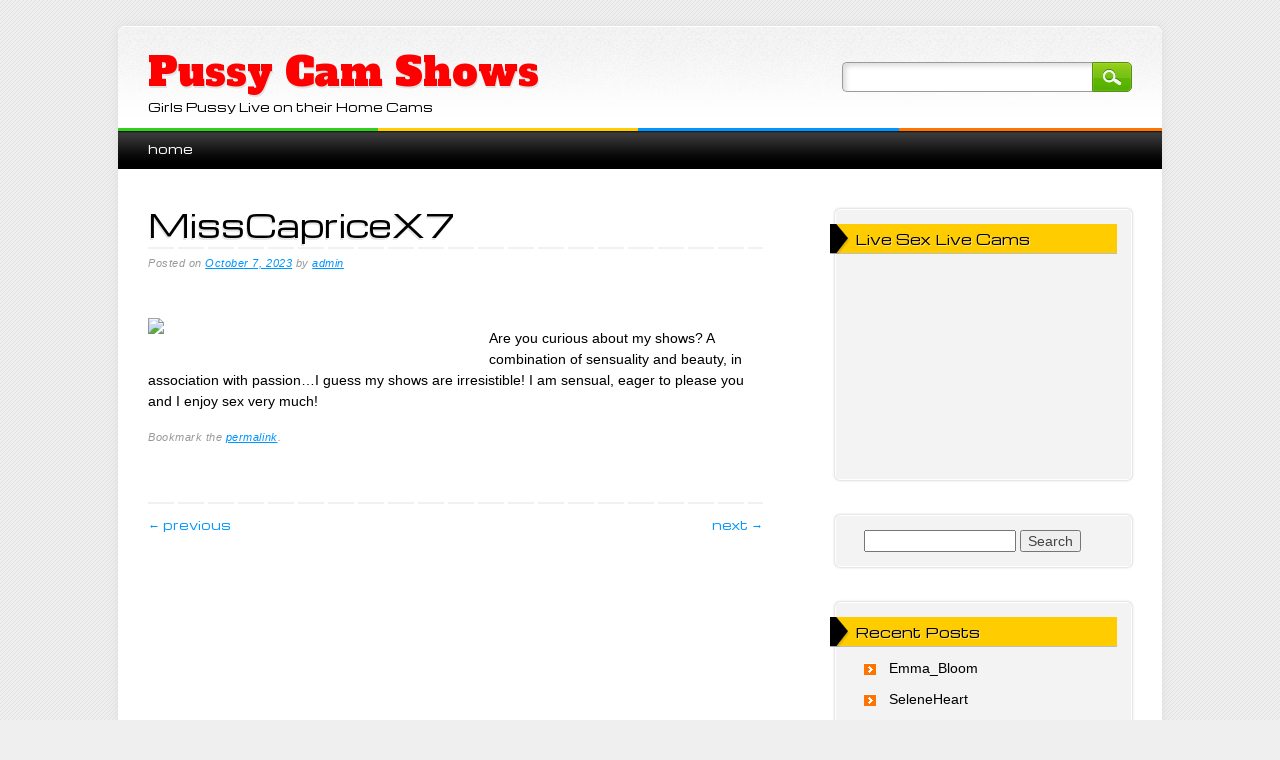

--- FILE ---
content_type: text/html; charset=UTF-8
request_url: http://www.pussycamshows.com/misscapricex7/
body_size: 8106
content:
<!DOCTYPE html>
<html lang="en-US" class="no-js">
<head>
<meta charset="UTF-8" />
<meta name="viewport" content="width=device-width, initial-scale=1" />
<title>Pussy Cam Shows | MissCapriceX7</title>
<link rel="profile" href="http://gmpg.org/xfn/11" />
<link rel="pingback" href="http://www.pussycamshows.com/xmlrpc.php" />


<meta name='robots' content='max-image-preview:large' />
	<style>img:is([sizes="auto" i], [sizes^="auto," i]) { contain-intrinsic-size: 3000px 1500px }</style>
	<link rel="alternate" type="application/rss+xml" title="Pussy Cam Shows &raquo; Feed" href="http://www.pussycamshows.com/feed/" />
<link rel="alternate" type="application/rss+xml" title="Pussy Cam Shows &raquo; Comments Feed" href="http://www.pussycamshows.com/comments/feed/" />
<script type="text/javascript">
/* <![CDATA[ */
window._wpemojiSettings = {"baseUrl":"https:\/\/s.w.org\/images\/core\/emoji\/16.0.1\/72x72\/","ext":".png","svgUrl":"https:\/\/s.w.org\/images\/core\/emoji\/16.0.1\/svg\/","svgExt":".svg","source":{"concatemoji":"http:\/\/www.pussycamshows.com\/wp-includes\/js\/wp-emoji-release.min.js?ver=6.8.2"}};
/*! This file is auto-generated */
!function(s,n){var o,i,e;function c(e){try{var t={supportTests:e,timestamp:(new Date).valueOf()};sessionStorage.setItem(o,JSON.stringify(t))}catch(e){}}function p(e,t,n){e.clearRect(0,0,e.canvas.width,e.canvas.height),e.fillText(t,0,0);var t=new Uint32Array(e.getImageData(0,0,e.canvas.width,e.canvas.height).data),a=(e.clearRect(0,0,e.canvas.width,e.canvas.height),e.fillText(n,0,0),new Uint32Array(e.getImageData(0,0,e.canvas.width,e.canvas.height).data));return t.every(function(e,t){return e===a[t]})}function u(e,t){e.clearRect(0,0,e.canvas.width,e.canvas.height),e.fillText(t,0,0);for(var n=e.getImageData(16,16,1,1),a=0;a<n.data.length;a++)if(0!==n.data[a])return!1;return!0}function f(e,t,n,a){switch(t){case"flag":return n(e,"\ud83c\udff3\ufe0f\u200d\u26a7\ufe0f","\ud83c\udff3\ufe0f\u200b\u26a7\ufe0f")?!1:!n(e,"\ud83c\udde8\ud83c\uddf6","\ud83c\udde8\u200b\ud83c\uddf6")&&!n(e,"\ud83c\udff4\udb40\udc67\udb40\udc62\udb40\udc65\udb40\udc6e\udb40\udc67\udb40\udc7f","\ud83c\udff4\u200b\udb40\udc67\u200b\udb40\udc62\u200b\udb40\udc65\u200b\udb40\udc6e\u200b\udb40\udc67\u200b\udb40\udc7f");case"emoji":return!a(e,"\ud83e\udedf")}return!1}function g(e,t,n,a){var r="undefined"!=typeof WorkerGlobalScope&&self instanceof WorkerGlobalScope?new OffscreenCanvas(300,150):s.createElement("canvas"),o=r.getContext("2d",{willReadFrequently:!0}),i=(o.textBaseline="top",o.font="600 32px Arial",{});return e.forEach(function(e){i[e]=t(o,e,n,a)}),i}function t(e){var t=s.createElement("script");t.src=e,t.defer=!0,s.head.appendChild(t)}"undefined"!=typeof Promise&&(o="wpEmojiSettingsSupports",i=["flag","emoji"],n.supports={everything:!0,everythingExceptFlag:!0},e=new Promise(function(e){s.addEventListener("DOMContentLoaded",e,{once:!0})}),new Promise(function(t){var n=function(){try{var e=JSON.parse(sessionStorage.getItem(o));if("object"==typeof e&&"number"==typeof e.timestamp&&(new Date).valueOf()<e.timestamp+604800&&"object"==typeof e.supportTests)return e.supportTests}catch(e){}return null}();if(!n){if("undefined"!=typeof Worker&&"undefined"!=typeof OffscreenCanvas&&"undefined"!=typeof URL&&URL.createObjectURL&&"undefined"!=typeof Blob)try{var e="postMessage("+g.toString()+"("+[JSON.stringify(i),f.toString(),p.toString(),u.toString()].join(",")+"));",a=new Blob([e],{type:"text/javascript"}),r=new Worker(URL.createObjectURL(a),{name:"wpTestEmojiSupports"});return void(r.onmessage=function(e){c(n=e.data),r.terminate(),t(n)})}catch(e){}c(n=g(i,f,p,u))}t(n)}).then(function(e){for(var t in e)n.supports[t]=e[t],n.supports.everything=n.supports.everything&&n.supports[t],"flag"!==t&&(n.supports.everythingExceptFlag=n.supports.everythingExceptFlag&&n.supports[t]);n.supports.everythingExceptFlag=n.supports.everythingExceptFlag&&!n.supports.flag,n.DOMReady=!1,n.readyCallback=function(){n.DOMReady=!0}}).then(function(){return e}).then(function(){var e;n.supports.everything||(n.readyCallback(),(e=n.source||{}).concatemoji?t(e.concatemoji):e.wpemoji&&e.twemoji&&(t(e.twemoji),t(e.wpemoji)))}))}((window,document),window._wpemojiSettings);
/* ]]> */
</script>
<style id='wp-emoji-styles-inline-css' type='text/css'>

	img.wp-smiley, img.emoji {
		display: inline !important;
		border: none !important;
		box-shadow: none !important;
		height: 1em !important;
		width: 1em !important;
		margin: 0 0.07em !important;
		vertical-align: -0.1em !important;
		background: none !important;
		padding: 0 !important;
	}
</style>
<link rel='stylesheet' id='wp-block-library-css' href='http://www.pussycamshows.com/wp-includes/css/dist/block-library/style.min.css?ver=6.8.2' type='text/css' media='all' />
<style id='classic-theme-styles-inline-css' type='text/css'>
/*! This file is auto-generated */
.wp-block-button__link{color:#fff;background-color:#32373c;border-radius:9999px;box-shadow:none;text-decoration:none;padding:calc(.667em + 2px) calc(1.333em + 2px);font-size:1.125em}.wp-block-file__button{background:#32373c;color:#fff;text-decoration:none}
</style>
<style id='global-styles-inline-css' type='text/css'>
:root{--wp--preset--aspect-ratio--square: 1;--wp--preset--aspect-ratio--4-3: 4/3;--wp--preset--aspect-ratio--3-4: 3/4;--wp--preset--aspect-ratio--3-2: 3/2;--wp--preset--aspect-ratio--2-3: 2/3;--wp--preset--aspect-ratio--16-9: 16/9;--wp--preset--aspect-ratio--9-16: 9/16;--wp--preset--color--black: #000000;--wp--preset--color--cyan-bluish-gray: #abb8c3;--wp--preset--color--white: #ffffff;--wp--preset--color--pale-pink: #f78da7;--wp--preset--color--vivid-red: #cf2e2e;--wp--preset--color--luminous-vivid-orange: #ff6900;--wp--preset--color--luminous-vivid-amber: #fcb900;--wp--preset--color--light-green-cyan: #7bdcb5;--wp--preset--color--vivid-green-cyan: #00d084;--wp--preset--color--pale-cyan-blue: #8ed1fc;--wp--preset--color--vivid-cyan-blue: #0693e3;--wp--preset--color--vivid-purple: #9b51e0;--wp--preset--gradient--vivid-cyan-blue-to-vivid-purple: linear-gradient(135deg,rgba(6,147,227,1) 0%,rgb(155,81,224) 100%);--wp--preset--gradient--light-green-cyan-to-vivid-green-cyan: linear-gradient(135deg,rgb(122,220,180) 0%,rgb(0,208,130) 100%);--wp--preset--gradient--luminous-vivid-amber-to-luminous-vivid-orange: linear-gradient(135deg,rgba(252,185,0,1) 0%,rgba(255,105,0,1) 100%);--wp--preset--gradient--luminous-vivid-orange-to-vivid-red: linear-gradient(135deg,rgba(255,105,0,1) 0%,rgb(207,46,46) 100%);--wp--preset--gradient--very-light-gray-to-cyan-bluish-gray: linear-gradient(135deg,rgb(238,238,238) 0%,rgb(169,184,195) 100%);--wp--preset--gradient--cool-to-warm-spectrum: linear-gradient(135deg,rgb(74,234,220) 0%,rgb(151,120,209) 20%,rgb(207,42,186) 40%,rgb(238,44,130) 60%,rgb(251,105,98) 80%,rgb(254,248,76) 100%);--wp--preset--gradient--blush-light-purple: linear-gradient(135deg,rgb(255,206,236) 0%,rgb(152,150,240) 100%);--wp--preset--gradient--blush-bordeaux: linear-gradient(135deg,rgb(254,205,165) 0%,rgb(254,45,45) 50%,rgb(107,0,62) 100%);--wp--preset--gradient--luminous-dusk: linear-gradient(135deg,rgb(255,203,112) 0%,rgb(199,81,192) 50%,rgb(65,88,208) 100%);--wp--preset--gradient--pale-ocean: linear-gradient(135deg,rgb(255,245,203) 0%,rgb(182,227,212) 50%,rgb(51,167,181) 100%);--wp--preset--gradient--electric-grass: linear-gradient(135deg,rgb(202,248,128) 0%,rgb(113,206,126) 100%);--wp--preset--gradient--midnight: linear-gradient(135deg,rgb(2,3,129) 0%,rgb(40,116,252) 100%);--wp--preset--font-size--small: 13px;--wp--preset--font-size--medium: 20px;--wp--preset--font-size--large: 36px;--wp--preset--font-size--x-large: 42px;--wp--preset--spacing--20: 0.44rem;--wp--preset--spacing--30: 0.67rem;--wp--preset--spacing--40: 1rem;--wp--preset--spacing--50: 1.5rem;--wp--preset--spacing--60: 2.25rem;--wp--preset--spacing--70: 3.38rem;--wp--preset--spacing--80: 5.06rem;--wp--preset--shadow--natural: 6px 6px 9px rgba(0, 0, 0, 0.2);--wp--preset--shadow--deep: 12px 12px 50px rgba(0, 0, 0, 0.4);--wp--preset--shadow--sharp: 6px 6px 0px rgba(0, 0, 0, 0.2);--wp--preset--shadow--outlined: 6px 6px 0px -3px rgba(255, 255, 255, 1), 6px 6px rgba(0, 0, 0, 1);--wp--preset--shadow--crisp: 6px 6px 0px rgba(0, 0, 0, 1);}:where(.is-layout-flex){gap: 0.5em;}:where(.is-layout-grid){gap: 0.5em;}body .is-layout-flex{display: flex;}.is-layout-flex{flex-wrap: wrap;align-items: center;}.is-layout-flex > :is(*, div){margin: 0;}body .is-layout-grid{display: grid;}.is-layout-grid > :is(*, div){margin: 0;}:where(.wp-block-columns.is-layout-flex){gap: 2em;}:where(.wp-block-columns.is-layout-grid){gap: 2em;}:where(.wp-block-post-template.is-layout-flex){gap: 1.25em;}:where(.wp-block-post-template.is-layout-grid){gap: 1.25em;}.has-black-color{color: var(--wp--preset--color--black) !important;}.has-cyan-bluish-gray-color{color: var(--wp--preset--color--cyan-bluish-gray) !important;}.has-white-color{color: var(--wp--preset--color--white) !important;}.has-pale-pink-color{color: var(--wp--preset--color--pale-pink) !important;}.has-vivid-red-color{color: var(--wp--preset--color--vivid-red) !important;}.has-luminous-vivid-orange-color{color: var(--wp--preset--color--luminous-vivid-orange) !important;}.has-luminous-vivid-amber-color{color: var(--wp--preset--color--luminous-vivid-amber) !important;}.has-light-green-cyan-color{color: var(--wp--preset--color--light-green-cyan) !important;}.has-vivid-green-cyan-color{color: var(--wp--preset--color--vivid-green-cyan) !important;}.has-pale-cyan-blue-color{color: var(--wp--preset--color--pale-cyan-blue) !important;}.has-vivid-cyan-blue-color{color: var(--wp--preset--color--vivid-cyan-blue) !important;}.has-vivid-purple-color{color: var(--wp--preset--color--vivid-purple) !important;}.has-black-background-color{background-color: var(--wp--preset--color--black) !important;}.has-cyan-bluish-gray-background-color{background-color: var(--wp--preset--color--cyan-bluish-gray) !important;}.has-white-background-color{background-color: var(--wp--preset--color--white) !important;}.has-pale-pink-background-color{background-color: var(--wp--preset--color--pale-pink) !important;}.has-vivid-red-background-color{background-color: var(--wp--preset--color--vivid-red) !important;}.has-luminous-vivid-orange-background-color{background-color: var(--wp--preset--color--luminous-vivid-orange) !important;}.has-luminous-vivid-amber-background-color{background-color: var(--wp--preset--color--luminous-vivid-amber) !important;}.has-light-green-cyan-background-color{background-color: var(--wp--preset--color--light-green-cyan) !important;}.has-vivid-green-cyan-background-color{background-color: var(--wp--preset--color--vivid-green-cyan) !important;}.has-pale-cyan-blue-background-color{background-color: var(--wp--preset--color--pale-cyan-blue) !important;}.has-vivid-cyan-blue-background-color{background-color: var(--wp--preset--color--vivid-cyan-blue) !important;}.has-vivid-purple-background-color{background-color: var(--wp--preset--color--vivid-purple) !important;}.has-black-border-color{border-color: var(--wp--preset--color--black) !important;}.has-cyan-bluish-gray-border-color{border-color: var(--wp--preset--color--cyan-bluish-gray) !important;}.has-white-border-color{border-color: var(--wp--preset--color--white) !important;}.has-pale-pink-border-color{border-color: var(--wp--preset--color--pale-pink) !important;}.has-vivid-red-border-color{border-color: var(--wp--preset--color--vivid-red) !important;}.has-luminous-vivid-orange-border-color{border-color: var(--wp--preset--color--luminous-vivid-orange) !important;}.has-luminous-vivid-amber-border-color{border-color: var(--wp--preset--color--luminous-vivid-amber) !important;}.has-light-green-cyan-border-color{border-color: var(--wp--preset--color--light-green-cyan) !important;}.has-vivid-green-cyan-border-color{border-color: var(--wp--preset--color--vivid-green-cyan) !important;}.has-pale-cyan-blue-border-color{border-color: var(--wp--preset--color--pale-cyan-blue) !important;}.has-vivid-cyan-blue-border-color{border-color: var(--wp--preset--color--vivid-cyan-blue) !important;}.has-vivid-purple-border-color{border-color: var(--wp--preset--color--vivid-purple) !important;}.has-vivid-cyan-blue-to-vivid-purple-gradient-background{background: var(--wp--preset--gradient--vivid-cyan-blue-to-vivid-purple) !important;}.has-light-green-cyan-to-vivid-green-cyan-gradient-background{background: var(--wp--preset--gradient--light-green-cyan-to-vivid-green-cyan) !important;}.has-luminous-vivid-amber-to-luminous-vivid-orange-gradient-background{background: var(--wp--preset--gradient--luminous-vivid-amber-to-luminous-vivid-orange) !important;}.has-luminous-vivid-orange-to-vivid-red-gradient-background{background: var(--wp--preset--gradient--luminous-vivid-orange-to-vivid-red) !important;}.has-very-light-gray-to-cyan-bluish-gray-gradient-background{background: var(--wp--preset--gradient--very-light-gray-to-cyan-bluish-gray) !important;}.has-cool-to-warm-spectrum-gradient-background{background: var(--wp--preset--gradient--cool-to-warm-spectrum) !important;}.has-blush-light-purple-gradient-background{background: var(--wp--preset--gradient--blush-light-purple) !important;}.has-blush-bordeaux-gradient-background{background: var(--wp--preset--gradient--blush-bordeaux) !important;}.has-luminous-dusk-gradient-background{background: var(--wp--preset--gradient--luminous-dusk) !important;}.has-pale-ocean-gradient-background{background: var(--wp--preset--gradient--pale-ocean) !important;}.has-electric-grass-gradient-background{background: var(--wp--preset--gradient--electric-grass) !important;}.has-midnight-gradient-background{background: var(--wp--preset--gradient--midnight) !important;}.has-small-font-size{font-size: var(--wp--preset--font-size--small) !important;}.has-medium-font-size{font-size: var(--wp--preset--font-size--medium) !important;}.has-large-font-size{font-size: var(--wp--preset--font-size--large) !important;}.has-x-large-font-size{font-size: var(--wp--preset--font-size--x-large) !important;}
:where(.wp-block-post-template.is-layout-flex){gap: 1.25em;}:where(.wp-block-post-template.is-layout-grid){gap: 1.25em;}
:where(.wp-block-columns.is-layout-flex){gap: 2em;}:where(.wp-block-columns.is-layout-grid){gap: 2em;}
:root :where(.wp-block-pullquote){font-size: 1.5em;line-height: 1.6;}
</style>
<link rel='stylesheet' id='majormedia_style-css' href='http://www.pussycamshows.com/wp-content/themes/major-media/style.css?ver=6.8.2' type='text/css' media='all' />
<script type="text/javascript" src="http://www.pussycamshows.com/wp-content/themes/major-media/library/js/modernizr-2.6.2.min.js?ver=2.6.2" id="modernizr-js"></script>
<script type="text/javascript" src="http://www.pussycamshows.com/wp-includes/js/jquery/jquery.min.js?ver=3.7.1" id="jquery-core-js"></script>
<script type="text/javascript" src="http://www.pussycamshows.com/wp-includes/js/jquery/jquery-migrate.min.js?ver=3.4.1" id="jquery-migrate-js"></script>
<script type="text/javascript" src="http://www.pussycamshows.com/wp-content/themes/major-media/library/js/scripts.js?ver=1.0.0" id="majormedia_custom_js-js"></script>
<link rel="https://api.w.org/" href="http://www.pussycamshows.com/wp-json/" /><link rel="alternate" title="JSON" type="application/json" href="http://www.pussycamshows.com/wp-json/wp/v2/posts/133" /><link rel="EditURI" type="application/rsd+xml" title="RSD" href="http://www.pussycamshows.com/xmlrpc.php?rsd" />
<meta name="generator" content="WordPress 6.8.2" />
<link rel="canonical" href="http://www.pussycamshows.com/misscapricex7/" />
<link rel='shortlink' href='http://www.pussycamshows.com/?p=133' />
<link rel="alternate" title="oEmbed (JSON)" type="application/json+oembed" href="http://www.pussycamshows.com/wp-json/oembed/1.0/embed?url=http%3A%2F%2Fwww.pussycamshows.com%2Fmisscapricex7%2F" />
<link rel="alternate" title="oEmbed (XML)" type="text/xml+oembed" href="http://www.pussycamshows.com/wp-json/oembed/1.0/embed?url=http%3A%2F%2Fwww.pussycamshows.com%2Fmisscapricex7%2F&#038;format=xml" />
<style type="text/css" id="custom-background-css">
body.custom-background { background-image: url("http://www.pussycamshows.com/wp-content/themes/major-media/library/images/bg.png"); background-position: left top; background-size: auto; background-repeat: repeat; background-attachment: scroll; }
</style>
	</head>

<body class="wp-singular post-template-default single single-post postid-133 single-format-standard custom-background wp-theme-major-media single-author">
<div id="container">
	<header id="branding" role="banner">
      <div id="inner-header" class="clearfix">
		<hgroup id="site-heading">
			<h1 id="site-title"><a href="http://www.pussycamshows.com/" title="Pussy Cam Shows" rel="home">Pussy Cam Shows</a></h1>
			<h2 id="site-description">Girls Pussy Live on their Home Cams</h2>
		</hgroup>

		<nav id="access" role="navigation">
			<h1 class="assistive-text section-heading">Main menu</h1>
			<div class="skip-link screen-reader-text"><a href="#content" title="Skip to content">Skip to content</a></div>
			<div class="menu"><ul><li ><a href="http://www.pussycamshows.com/">Home</a></li></ul></div>			<form role="search" method="get" id="searchform" class="searchform" action="http://www.pussycamshows.com/">
				<div>
					<label class="screen-reader-text" for="s">Search for:</label>
					<input type="text" value="" name="s" id="s" />
					<input type="submit" id="searchsubmit" value="Search" />
				</div>
			</form>		</nav><!-- #access -->
        

      </div>
      
      
	</header><!-- #branding -->

    <div id="content" class="clearfix">
        
        <div id="main" class="col620 clearfix" role="main">

			
				
<article id="post-133" class="post-133 post type-post status-publish format-standard hentry category-pussy-cam-shows">
	<header class="entry-header">
		<h1 class="entry-title">MissCapriceX7</h1>
        <div class="dash2"></div>
		<div class="entry-meta">
			<span class="sep">Posted on </span><a href="http://www.pussycamshows.com/misscapricex7/" title="5:31 pm" rel="bookmark"><time class="entry-date" datetime="2023-10-07T17:31:30+00:00">October 7, 2023</time></a><span class="byline"> <span class="sep"> by </span> <span class="author vcard"><a class="url fn n" href="http://www.pussycamshows.com/author/admin/" title="View all posts by admin" rel="author">admin</a></span></span>		</div><!-- .entry-meta -->
	</header><!-- .entry-header -->

	<div class="entry-content post_content">
		<p><a href="https://xxxcamhub.com/services/directlinkhandler.ashx?origin=2&#038;h=16175838675&#038;wid=125650545630&#038;queryid=10281&#038;promocode=BCODEL0000053_00000&#038;cid=12&#038;ptype=11&#038;ft=1&#038;cdnpriority=1&#038;EnableOfflineActiveStorage=True"><img fetchpriority="high" decoding="async" src="https://images.pc161021.com/imagesrv/imp_getimage?is=IMLFOH&#038;qu=77&#038;wm=0&#038;fn=0315/1310315/1310315O1547596386.jpg%3Av%3D1&#038;cctrl=public,max-age%3d2592000&#038;wi=320&#038;hi=240" align="left" height="240" width="320" border="0"></a></p>
<p>Are you curious about my shows? A combination of sensuality and beauty, in association with passion&#8230;I guess my shows are irresistible! I am sensual, eager to please you and I enjoy sex very much!</p>
			</div><!-- .entry-content -->

	<footer class="entry-meta">
		Bookmark the <a href="http://www.pussycamshows.com/misscapricex7/" title="Permalink to MissCapriceX7" rel="bookmark">permalink</a>.
			</footer><!-- .entry-meta -->
    <div class="dash"></div>
    	<nav id="nav-below">
		<h1 class="assistive-text section-heading">Post navigation</h1>

	
		<div class="nav-previous"><a href="http://www.pussycamshows.com/annieskye/" rel="prev"><span class="meta-nav">&larr;</span> Previous</a></div>		<div class="nav-next"><a href="http://www.pussycamshows.com/bellamiller_/" rel="next">Next <span class="meta-nav">&rarr;</span></a></div>
	
	</nav><!-- #nav-below -->
	</article><!-- #post-133 -->

				

				
			
        </div> <!-- end #main -->

        		<div id="sidebar" class="widget-area col300" role="complementary">
						<aside id="custom_html-2" class="widget_text widget widget_custom_html"><h2 class="widget-title">Live Sex Live Cams</h2><div class="textwidget custom-html-widget"><div id="object_container" style="width:250px;height:200px"></div><script src="//cewmd.com/embed/lf?c=object_container&site=wl3&cobrandId=216172&psid=bestonwww&pstool=202_1&psprogram=cbrnd&campaign_id=&category=girl&forcedPerformers[]=&vp[showChat]=true&vp[chatAutoHide]=false&vp[showCallToAction]=true&vp[showPerformerName]=true&vp[showPerformerStatus]=true&filters=&ms_notrack=1&subAffId={SUBAFFID}"></script></div></aside><aside id="search-2" class="widget widget_search"><form role="search" method="get" id="searchform" class="searchform" action="http://www.pussycamshows.com/">
				<div>
					<label class="screen-reader-text" for="s">Search for:</label>
					<input type="text" value="" name="s" id="s" />
					<input type="submit" id="searchsubmit" value="Search" />
				</div>
			</form></aside>
		<aside id="recent-posts-2" class="widget widget_recent_entries">
		<h2 class="widget-title">Recent Posts</h2>
		<ul>
											<li>
					<a href="http://www.pussycamshows.com/emma_bloom/">Emma_Bloom</a>
									</li>
											<li>
					<a href="http://www.pussycamshows.com/seleneheart/">SeleneHeart</a>
									</li>
											<li>
					<a href="http://www.pussycamshows.com/annatash/">AnnaTash</a>
									</li>
											<li>
					<a href="http://www.pussycamshows.com/vanessaesther/">VanessaEsther</a>
									</li>
											<li>
					<a href="http://www.pussycamshows.com/samanthablondie/">SamanthaBlondie</a>
									</li>
					</ul>

		</aside><aside id="custom_html-3" class="widget_text widget widget_custom_html"><h2 class="widget-title">XXX Cam Sex Chat</h2><div class="textwidget custom-html-widget"><iframe src="http://ads.livepromotools.com/WLGBannerV1.ashx?template=2037&wid=125650545630&cid=10&promocode=BCODE94D7H42B_00000&pid=-7250&ptype=1&queryid=1" scrolling="No" marginwidth="0" marginheight="0" align="middle" width="250" height="250" frameborder="No" allowtransparency="true"></iframe>

			</div></aside><aside id="categories-2" class="widget widget_categories"><h2 class="widget-title">Categories</h2>
			<ul>
					<li class="cat-item cat-item-1"><a href="http://www.pussycamshows.com/category/pussy-cam-shows/">Pussy Cam Shows</a>
</li>
			</ul>

			</aside><aside id="text-5" class="widget widget_text"><h2 class="widget-title">Live Sex Cam Chat</h2>			<div class="textwidget"><a href="https://www.sexcams.com.co/livejasmin/">livejasmin</a>
<a href="http://www.bumcams.com">free live sex cam shows</a>

<a href="https://www.livejasmin.livesexshows.biz/">live jasmin</a>
<a href="https://www.livejasmine.livesexshows.biz/">live jasmine</a>
<a href="http://www.teensexchatrooms.com">teen sex chat rooms</a>
<a href="http://jasminelive.sex-reviews.net">jasminelive</a>

<a href="http://www.livesexcams.com.co">live sex cams</a>
<a href="http://www.sexchat.org.uk">sex chat</a>
<a href="http://www.freechat.com.co">free chat</a>
<a href="http://www.sexcams.com.co">sex cams</a>
<a href="http://www.sexchat.com.co">sex chat</a>
<a href="http://www.nudecamboys.com">nude cameraboys</a>
<a href="http://www.livesexshows.biz">hot live sex shows</a>
<a href="http://www.livesexchat.us">free live sex chat</a>

<a href="https://liveprivates.livesexshows.biz/">Live Private</a>
<a href="https://joyourself.livesexshows.biz/">Joyourself com</a>
<a href="https://mytrannycams.livesexshows.biz/">My Tranny Cams</a>
<a href="http://www.streamate.cc">Streamate</a>

<a href="http://www.maturesexchat.com">Mature Cams</a>
<a href="http://www.trannycams.biz">My Tranny Cams</a>
<a href="http://www.bdsmcams.biz">Bdsm Cams</a>
<a href="http://www.fetishcams.us">Fetish Cams</a>
<a href="http://www.streamate.com.pl">Streamate</a>
<a href="http://www.sexier.com.co">Sexier</a></div>
		</aside><aside id="text-2" class="widget widget_text"><h2 class="widget-title">Hot XXX Chat Cams</h2>			<div class="textwidget"><a href="http://teen.streamate.com/?DF=0&AFNO=1-0-592798-336814&UHNSMTY=408">streamate com</a>
<a href="http://www.sex-reviews.net/livecams/xlovecam.php">X Love Cam</a>

<a href="http://www.gaylivesexboys.com">gay live sex boys</a>
<a href="http://www.adultlivesexchat.com">adult live sex chat</a>

<a href="http://www.hotclubsex.com">hot sex club</a>
<a href="http://pcash.imlive.com/releasese/ActivePage4537.asp?WID=124636996440&LinkID=701&QueryID=138&promocode=BCODEB7AE46F2_00000">ImLive</a>
<a href="http://www.livejasmin.top">Live Jasmin</a>
<a href="https://www.sexcams.com.co/livejasmine/">Live Jasmine</a>
<a href="https://www.sexcams.com.co/jasminlive/">Jasmin Live</a>
<a href="https://www.sexcams.com.co/jasminelive/">Jasmine Live</a>
<a href="https://mycams.livesexshows.biz/">MyCams</a>

<a href="https://www.livesexcams.com.co/livejasmin/">LiveJasmin com</a>, 
<a href="https://www.livesexcams.com.co/livejasmine/">LiveJasmine</a>, 
<a href="https://www.livesexcams.com.co/jasminlive/">JasminLive</a>, 
<a href="https://www.nudecamboys.com/cameraboys/">CameraBoys com</a>, 
<a href="https://www.livesexcams.com.co/joyourself/">Joyourself</a></div>
		</aside><aside id="text-3" class="widget widget_text"><h2 class="widget-title">Nude XXX Cams</h2>			<div class="textwidget"><a href="http://www.adultcamtube.com">free sex cam</a>
<a href="http://www.sexplaycam.us">live sex cams</a>
<a href="http://www.liveneongirls.com">live sex</a>
<a href="http://www.livesexonnet.com">cam sex</a>
<a href="http://www.adultlivesexcams.com">sex chat cams</a>
<a href="http://www.nudegaycams.net">gay shows live</a>
<a href="http://www.xxxlivecamgirls.com">girl cams</a>
<a href="http://www.youramateurxxx.com">sex live cams</a>
<a href="http://www.livehotsexcams.com">adult sex</a>
<a href="http://www.xxxcamhub.com">live xxx</a>
<a href="http://www.livexxxsluts.com">adult cams</a>
<a href="http://www.sexcamsex.com">sex cam chat</a>
<a href="http://www.bestlivesexcams.com">live sex cam</a>
<a href="http://www.livefetishwebcams.com">live fetish cam</a>
<a href="http://www.livesexlivecams.cam">hot live sex cams</a>
<a href="http://www.mygayboys.cam">nude gay cam</a>
<a href="http://www.wetsexcams.com">live sex cams</a>
<a href="http://www.hotlivesexchat.com">hot live sex chat</a>
<a href="http://www.suckcams.com">live sex cams</a>
<a href="http://www.cams4play.com">sex cams</a>
<a href="http://www.gaycamspot.com">gay cams</a>
<a href="http://www.mensexcams.com">gay sex cams</a>
<a href="http://www.livetrannyshows.com">live tranny cams</a>
<a href="http://www.mature247.com">mature cams</a>
<a href="http://www.mytscams.com">tranny cams</a>
<a href="http://www.gayhotcams.com">gay hot cams</a>
<a href="http://www.livesexcams.biz">live sex cams</a>
<a href="http://www.livegaycams.biz">live gay cams</a>


<script src="//pusedwm.com/pu/?target=fs&site=jasmin&psid=bestonwww&pstool=300_17&psprogram=revs&campaign_id=&category=girl&subaffid={SUBAFFID}&width=1100&height=800&cap=24&ms_notrack=1"></script></div>
		</aside><aside id="custom_html-4" class="widget_text widget widget_custom_html"><h2 class="widget-title">Live Hot Sex Cams</h2><div class="textwidget custom-html-widget"><iframe src="https://secure.vs3.com/_special/banners/LiveWebCams.php?cta=gtr&style=250x250-theme001-jscroll-l2r-0001&mp_code=b1xh8&service=girls&language=en&use_promo=1&continuous_play=0&model_id=&bgcolor=FFFFFF&txtcolor=FFFFFF&linkcolor=FFFFFF&num_models=50&sitekey=whitelabel&whitelabel_domain=livehotsexcams.com&target=_blank&btncolor=333333&btntxtcolor=CCCCCC&accentcolor=515151" scrolling="no" width="250" height="250" frameborder="0"></iframe></div></aside><aside id="text-6" class="widget widget_text"><h2 class="widget-title">Premium Dating and Live Sex Sites</h2>			<div class="textwidget"><div style="display: none;">
<a href="https://www.livesexcams.com.co/cameraboys/">CameraBoys</a>
<a href="https://www.sexcams.com.co/mycams/">MyCams</a>
<a href="http://www.joyourself.com.co">Joyourself</a>
<a href="https://www.privatecamsfree.com/">LivePrivates</a>
<a href="https://www.livesexcams.com.co/mytrannycams/">MyTrannyCams</a>

<a href="http://www.streamate.biz">www streamate com</a>

<a href="https://www.livesexshows.biz/joyourself/">Joyourself</a>
<a href="http://www.maturesexchat.com">MaturesCam</a>
<a href="http://www.myshemales.com">MyTrannyCams</a>
<a href="https://www.livesexcams.com.co/liveprivates/">LivePrivates</a>
<a href="http://www.liveasiancams.biz">LiveSexAsian</a>
<a href="http://www.livesexadultcams.com">LiveJasmin</a>
<a href="https://www.sexchat.org.uk/livejasmin/">JasminLive</a>
<a href="https://www.livesexcams.com.co/jasminelive/">JasmineLive</a>
<a href="https://cameraboys.livesexshows.biz">CameraBoys</a>
<a href="https://www.livesexcams.com.co/mycams/">MyCams</a>

<a href="http://bongacams.sex-reviews.net">Bonga Cams</a>
<a href="http://flirt4free.sex-reviews.net">Flirt4Free</a>
</div>
</div>
		</aside>		</div><!-- #secondary .widget-area -->

    </div> <!-- end #content -->
        

	<footer id="colophon" role="contentinfo">
		<div id="site-generator">
			&copy; Pussy Cam Shows            		</div>
	</footer><!-- #colophon -->
</div><!-- #page -->

<script type="speculationrules">
{"prefetch":[{"source":"document","where":{"and":[{"href_matches":"\/*"},{"not":{"href_matches":["\/wp-*.php","\/wp-admin\/*","\/wp-content\/uploads\/*","\/wp-content\/*","\/wp-content\/plugins\/*","\/wp-content\/themes\/major-media\/*","\/*\\?(.+)"]}},{"not":{"selector_matches":"a[rel~=\"nofollow\"]"}},{"not":{"selector_matches":".no-prefetch, .no-prefetch a"}}]},"eagerness":"conservative"}]}
</script>

</body>
</html>

--- FILE ---
content_type: text/html; charset=utf-8
request_url: http://ads.livepromotools.com/WLGBannerV1.ashx?template=2037&wid=125650545630&cid=10&promocode=BCODE94D7H42B_00000&pid=-7250&ptype=1&queryid=1
body_size: 3083
content:
<!DOCTYPE html PUBLIC "-//W3C//DTD XHTML 1.0 Transitional//EN" "http://www.w3.org/TR/xhtml1/DTD/xhtml1-transitional.dtd"><html xmlns="http://www.w3.org/1999/xhtml" ><head>
  <META http-equiv="Content-Type" content="text/html; charset=utf-16">
  <title>xxxcamhub.com</title><script src="https://ajax.googleapis.com/ajax/libs/jquery/1.4.0/jquery.min.js" type="text/javascript"></script><style>
        html, body {background-color:#; color: # !important; cursor: default; height: 100%; font-family: arial; margin: 0; padding: 0; }
        html * { outline: none; }
        h1 { font-size: 16px; }
        .bredCr { }
        * { font-size: 12px; margin: 0; padding: 0; }
        a { color: #FF910F; }
        p, span { font-size: 11px; }
        img { border: 0; }
        .Pane { padding: 0; }

        .hpHostListContainer .hpSortDivSelectBox { width: 213px; float: left; margin: 4px 4px 0; }
        .hpHostListContainer .singleHostContainer { width:215px; height: 184px; float: left; position: relative; /*margin: 0 0px 0px 0px;*/ margin:0 0px 0px 0px; }
        .hpHostListContainer .singleHostContainer p { height: 18px; line-height: 18px; float: none; padding-left: 0px; text-align:center; }
        .hpHostListContainer .singleHostContainer p.online { height: 16px; line-height: 16px; float: left; left: 2px; bottom: 24px; padding: 0; }
        .hpHostListContainer .singleHostContainer p a { text-decoration: none; font-weight: 400; color: #ff910f; }
        .hpHostListContainer .singleHostContainer p a.hostNick { font-weight: 700;font-size:16px; }
        .hpHostListContainer .singleHostContainer span { display: block; font-size: 11px; height: 18px; line-height: 18px; color: #fff; /*position: absolute; top: 0; right: 3px;*/ float:right; margin-right:3px; }
        .hpHostListContainer .singleHostContainer img { float: left; width: 213px; height: 160px; }
        .hpHostListContainer .singleHostContainer a.enterChat { border: 1px solid #a04429; color: #1f2d38; display: block; float: left; font-size: 16px; font-weight: 700; height: 28px; line-height: 28px; background: url(https://i1.pcstatic21.com/images/template290_button.gif); position: relative; text-align: center; text-decoration: none; text-transform: uppercase; width: 216px; z-index: 999; margin:-1px 0 0 0px;}
        .hpHostListContainer .singleHostContainer a.enterChat:hover {background-position:0 -28px; color:#ffff00;}
        * + html .hpHostListContainer .singleHostContainer a.enterChat { margin-bottom: 2px; }

        .hpHostListContainer .singleHostContainer a.enterChat:hover { text-decoration: none; }
        p.online { width: 40px; height: 16px; position: absolute; left: 0; bottom: 18px; background: url(https://i1.pcstatic21.com/images/transsexier.png); text-align: center; line-height: 16px; font-size: 11px; color: #0f0; }
        .hpHostListContainer .singleHostContainer a.enterChatPopup { display: none; width: 160px; height: 47px; line-height: 47px; text-transform: uppercase; background: url(https://i1.pcstatic21.com/images/rollover_pm_150.png) no-repeat; color: #fda742; text-align: center; font-weight: 700; letter-spacing: 1px; position: absolute; left: 28px; top: 50px; text-decoration: none; }
        .hpHostListContainer .singleHostContainer p.singleHostLinks { width: 210px; height: 20px; background: url(https://i1.pcstatic21.com/images/transsexier.png); text-align: center; color: #fff; line-height: 20px; position: absolute; left: 1px; bottom: 3px; }
        .hpHostListContainer .singleHostContainer p.singleHostLinks a { font-size: 11px; color: #fff; padding: 0 12px; line-height: 24px; }
        .hpHostListContainer .singleHostContainer div.contentHost { clear: both; width: 216px; border: 1px solid #666; background: #281515; overflow: hidden; }
        .hpHostListContainer .singleHostContainer p.singleHostLinks a:hover { /*text-decoration: underline;*/ }
        .detailsContainer .centerContent .bigImg .icons  div.newHost,.hpHostListContainer .singleHostContainer div.newHost { display: block; width: 67px; height: 17px; line-height: 31px; text-transform: uppercase; background: url(https://i1.pcstatic21.com/images/live_shows_pm.png) no-repeat;  position: absolute; left: 4px; top: 4px; text-decoration: none;cursor:pointer; }

        .detailsContainer .centerContent .bigImg .icons  div.newHost{top: 3px;}
        .detailsContainer .centerContent .bigImg .icons div.highQuality{top: 3px;}



        .hpHostListContainer .singleHostContainer p a.hostNick:hover,
        .hpHostListContainer .singleHostContainer p.singleHostLinks a:hover{color:#fff!important;}

        .header {font-family:arial;font-size:22px;font-weight:bold;color:#;text-decoration:none;line-height:28px;}
        .header2 {font-family:arial;font-size:22px;font-weight:bold;color:#4dfc40;text-decoration:none;line-height:24px;}
        .button a { background-image: url('https://i1.pcstatic21.com/images/template40_tab2.gif'); background-repeat:no-repeat; width:190px; height:40px;line-height:40px;display:block;font-family:arial;font-size:16px;font-weight:bold;color:#272727;text-decoration:none;float:left;margin:0px 0px;}
        .button a:hover {background-position: 0 -40px; }
        .sitelink {font-family:arial;font-size:16px;font-weight:bold;color:#f1feff;text-decoration:underline;line-height:24px;}

      </style><script type="text/javascript" src="https://ajax.googleapis.com/ajax/libs/jquery/1.11.2/jquery.min.js"></script><script type="text/javascript" src="https://static.pc161021.com/scripts/jquery.cookies-min.js"></script><script type="text/javascript" src="https://static.pc161021.com/scripts/noui/eventlogger.js"></script><script type="text/javascript" src="https://static.pc161021.com/scripts/noui/StatProvider.js"></script><script type="text/javascript" src="https://i1.pcstatic21.com/js/amads/temp_imp.js"></script></head>
<body topmargin="0" leftmargin="0" link="#4163AA" vlink="#4163AA">
  <center>
    <table width="250" height="250" cellpadding="0" cellspacing="0" border="0" style="border: solid 0px #fcbf04;">
      <tr>
        <td align="left">
          <div style="float:left;width:248px;text-align:center;height:24px;"><a target="_blank" href="http://xxxcamhub.com/services/directlinkhandler.ashx?wid=125650545630&amp;promocode=BCODE94D7H42B_00000&amp;ptype=1&amp;cid=10&amp;queryid=1" class="header">AMATEUR Sex Cams
                </a></div>
        </td>
      </tr>
      <tr>
        <td align="center" valign="top" styel="padding-top:10px;">
          <div style="width:213px;text-align:center;float:left;margin-left:15px;">
            <div class="hpHostListContainer">
              <div id="hlWrap">
                <div class="hpHostlistContent">
                  <div class="singleHostContainer">
                    <div class="contentHost"><a href="http://xxxcamhub.com/services/directlinkhandler.ashx?wid=125650545630&amp;promocode=BCODE94D7H42B_00000&amp;ptype=1&amp;cid=10&amp;queryid=1&amp;h=20087388960" target="_blank"><img src="https://images.pc161021.com/imagesrv/imp_getimage?cctrl=public,max-age%3d2592000&amp;qu=77&amp;is=IMLFOH&amp;wm=0&amp;wi=213&amp;hi=160&amp;fn=0168/1627168/162716801743743943.jpg" border="0" width="213" height="160" alt="MeliLove" style="border: 1px solid #000"></a><a class="enterChatPopup" href="http://xxxcamhub.com/services/directlinkhandler.ashx?wid=125650545630&amp;promocode=BCODE94D7H42B_00000&amp;ptype=1&amp;cid=10&amp;queryid=1&amp;h=20087388960" target="_blank">Chat with me</a><div class="newHost" onclick="window.open('http://xxxcamhub.com/services/directlinkhandler.ashx?wid=125650545630&amp;promocode=BCODE94D7H42B_00000&amp;ptype=1&amp;cid=10&amp;queryid=1&amp;h=20087388960')"></div>
                      <p class="singleHostLinks"><a href="http://xxxcamhub.com/services/directlinkhandler.ashx?wid=125650545630&amp;promocode=BCODE94D7H42B_00000&amp;ptype=1&amp;cid=10&amp;queryid=1&amp;h=20087388960" target="_blank">Bio</a>  |  <a href="http://xxxcamhub.com/services/directlinkhandler.ashx?wid=125650545630&amp;promocode=BCODE94D7H42B_00000&amp;ptype=1&amp;cid=10&amp;h=20087388960" target="_blank">Pics</a></p>
                    </div><a class="enterChat" href="http://xxxcamhub.com/services/directlinkhandler.ashx?wid=125650545630&amp;promocode=BCODE94D7H42B_00000&amp;ptype=1&amp;cid=10&amp;queryid=1&amp;h=20087388960" target="_blank">FREE CHAT</a></div>
                </div>
              </div>
            </div>
          </div>
        </td>
      </tr><script type="text/javascript">
            // 
            hlPagerMin =  '1000055009960';
hlPagerMax =  '1000055009960';
hlTotal = 569;
$(document).ready(function(){

	var patch=0;
	/*var browser=navigator.appName;
	if(browser=="Microsoft Internet Explorer"){
		$('.newHost ').css('top','5px');
        $('p.singleHostLinks').css('bottom','-25px');
        patch=-28;
    }*/

    $('.contentHost').hover(
    function(){
        var $self = $(this);
        $self.children('p.online').hide();
        $self.children('a.enterChatPopup').show();
        $self.children('.p098').hide();
        $self.children('p.singleHostLinks').stop().animate({bottom:(patch + 23) + "px"},213);
    },
    function(){
        var $self = $(this);
        $self.children('p.online').show();
        $self.children('a.enterChatPopup').hide();
        $self.children('.p098').show();
        $self.children('p.singleHostLinks').stop().animate({bottom:(patch + 3) + "px"},213);
    });
 });
        //
          </script></table>
  </center>
</body></html>

--- FILE ---
content_type: text/html; charset=utf-8
request_url: https://secure.vs3.com/_special/banners/LiveWebCams.php?cta=gtr&style=250x250-theme001-jscroll-l2r-0001&mp_code=b1xh8&service=girls&language=en&use_promo=1&continuous_play=0&model_id=&bgcolor=FFFFFF&txtcolor=FFFFFF&linkcolor=FFFFFF&num_models=50&sitekey=whitelabel&whitelabel_domain=livehotsexcams.com&target=_blank&btncolor=333333&btntxtcolor=CCCCCC&accentcolor=515151
body_size: 6668
content:

	

<!DOCTYPE html PUBLIC "-//W3C//DTD XHTML 1.0 Transitional//EN" "http://www.w3.org/TR/xhtml1/DTD/xhtml1-transitional.dtd">
<html xmlns="http://www.w3.org/1999/xhtml" xml:lang="en" lang="en">
<head>
<title>Flirt4Free - Live Girls</title>

<meta name="RATING" content="RTA-5042-1996-1400-1577-RTA" />
<meta http-equiv="Content-Type" content="text/html; charset=iso-8859-1" />

	
	
	<script language="javascript" type="text/javascript">
	
	

	
	//
	//  Used to Refresh the Rooms List
	//
	function RefreshHomepage() {
		
		window.location.reload();
	}
	
	window.setTimeout("RefreshHomepage()", 120000);
	

	
	
	</script>
	
	
<style type="text/css">


.clearfix:after { content:"."; display:block; height:0; clear:both; visibility:hidden; }
.clearfix { display:inline-block; }
* html .clearfix { height:1%; } /* Hides from IE-mac \*/
.clearfix { display:block; }

body {
	background:		#FFFFFF;
	color:			#FFFFFF;
	margin:			0px;
	padding:		0px;
	padding-top:	0px;
	font-family:	verdana, arial;
	font-size:		11px;
}

.container {
	height:			250px;
	width:			250px;
	overflow:		hidden;
	margin:			0 auto 0 auto;
}

a {
	color:			#FFFFFF;
}

.modelsWrapper { width:250px; height:250px;overflow:hidden; }

.modelWrap {
	width:				123px;
	height:				121px;
	overflow:			hidden;
	float:				left;
	margin:				0px;	
	position:			relative;
	display:			block;
	-moz-box-shadow: 	0px 0px 5px rgba(0,0,0,.3);
	-webkit-box-shadow: 0px 0px 5px rgba(0,0,0,.3);
	box-shadow:			0px 0px 5px rgba(0,0,0,.3);;
}

.modelWrap img { height: 121px; border: 0; margin: 0 auto 0 auto;}

.myName {
	position:			absolute;
	top:				170px;
	left:				0px;
	background:			#515151;
	display:			block;
	padding:			1px 3px 1px 3px;
	text-align:			center;	
	filter: 			alpha(opacity=90);
	opacity: 			0.9;
	font-size:			11px;
	color:				#;
	transition:			top .5s;
	-moz-transition:	top .5s; 
	-webkit-transition:	top .5s; 
	-o-transition:		top .5s;
	height:				32px;
	width:				123px;
	-moz-box-shadow: 	0px 0px 5px #000;
	-webkit-box-shadow: 0px 0px 5px #000;
	box-shadow:			0px 0px 5px #000;
}

.myCategory {
	font-size:			11px;
	color:				#;
}

.modelWrap:hover .myName {
	top:				85px;
}

.modelWrap .myName span {
	font-weight:		normal;
	color:				#;
}

.modelWrap .chatNow {
	position:			absolute;
	top:				34px;
	left:				19px;
	-moz-border-radius: 	5px;
	-webkit-border-radius: 	5px;
	border-radius: 			5px;
	background: 		#333333;
	color: 				#CCCCCC;
	filter: progid:DXImageTransform.Microsoft.gradient( startColorstr='#b4e391', endColorstr='#b4e391',GradientType=0 );
	display:			inline-block;
	padding:			5px 8px 5px 8px;
	border:				1px solid #;	
	font-size:			10px;
	font-weight:		bold;
	text-shadow: 		1px 1px rgba(0,0,0,.3);
	box-shadow:			inset 0px 1px 0px rgba(0,0,0,.3);
	-webkit-box-shadow:	inset 0px 1px 0px rgba(0,0,0,.3);
	-moz-box-shadow:	inset 0px 1px 0px rgba(0,0,0,.3);
	-moz-box-shadow: 	0px 0px 5px #000000;
	-webkit-box-shadow: 0px 0px 5px #000000;
	box-shadow:			0px 0px 5px #000000;
	filter: 			alpha(opacity=0);
	opacity: 			0;	
	transition:			opacity .5s;
	-moz-transition:	opacity .5s; 
	-webkit-transition:	opacity .5s; 
	-o-transition:		opacity .5s;
}

.modelWrap:hover .chatNow {
	filter: 			alpha(opacity=1);
	opacity: 			1;
}

.liveIcon {
	position:			absolute;
	padding:			4px auto 2px auto;
	top:				3px;
	left:				3px;
	height:				16px;
	width:				33px;
	background: 		#515151;
	color: 				#FFFFFF;
	-moz-border-radius: 	5px;
	-webkit-border-radius: 	5px;
	border-radius: 			5px;
	font-weight:		bold;
}



/*** jcarousel settings***/
.jcarousel-skin-samples {
	margin-bottom:	7px;
}

.jcarousel-skin-samples .jcarousel-clip-vertical {
    width: 			123px;
    height: 		121px;
}

.jcarousel-skin-samples .jcarousel-item {
	margin: 		0;
	text-align: 	center;
	font-family:	verdana,arial;
	font-size:		10px;
}

.jcarousel-skin-samples .jcarousel-item-vertical {
    width: 			123px;
    height: 		121px;
}

.jcarousel-skin-samples .jcarousel-item-horizontal {
    width: 			123px;
    height: 		121px;
	margin-right:	2px;
	overflow:		hidden;
}

.jcarousel-skin-samples .jcarousel-item a {
	color:			#FFFFFF;
}

.jcarousel-skin-samples .jcarousel-item a:hover {
	color:			#FFFFFF;
}


</style>


<script type="text/javascript" src="https://cdn5.vscdns.com/javascript/jcarousel-0.2.8/lib/jquery-1.4.2.min.js"></script>

<script type="text/javascript" src="https://cdn5.vscdns.com/javascript/jcarousel-0.2.8/lib/jquery.jcarousel.min.js"></script>

<script type="text/javascript">



jQuery(document).ready(function() {
	jQuery('.rowOdd').show();
    jQuery('.rowOdd').jcarousel({
        auto: 3,
        wrap: 'both',
		vertical: false,
		scroll: 1,
		animation: 800
    });
	
    jQuery('.rowEven').show();
    jQuery('.rowEven').jcarousel({
        auto: 3,
        wrap: 'both',
		vertical: false,
		scroll: 1,
		animation: 500
    });
	
});


</script>

</head>

<body>
<div class="container" align="center">

<div class="modelsWrapper clearfix">
					
		<ul id="mycarousel" class="rowOdd jcarousel-skin-samples" style="display: none;" >

				
		1
		
								
				<li style="float: left;">
		
					<a href="http://dat.vs3.com/?a=click&script=banners%2FLiveWebCams.php&profile=room&style=250x250-theme001-jscroll-l2r-0001&mp_code=b1xh8&service=girls&sitekey=whitelabel&model_id=0&whitelabel_domain=www.livehotsexcams.com&utm_source=affiliates&utm_medium=iframe&utm_campaign=250x250-theme001-jscroll-l2r-0001&utm_content=b1xh8&referrer=http%3A%2F%2Fwww.pussycamshows.com%2Fmisscapricex7%2F&model_name=valery-monnroy&service=girls" target="_blank" class="modelWrap">
						<img src="https://cdn5.vscdns.com/images/models/samples/4700866.jpg" alt="Valery Monnroy" />
						<div class="chatNow">CHAT NOW!</div>
						<div class="liveIcon">LIVE</div>
						<div class="myName"><b>Valery Monnroy</b><br />Big Butts</div>
					</a>
					
					
					<!--
					<a href="http://dat.vs3.com/?a=click&script=banners%2FLiveWebCams.php&profile=room&style=250x250-theme001-jscroll-l2r-0001&mp_code=b1xh8&service=girls&sitekey=whitelabel&model_id=0&whitelabel_domain=www.livehotsexcams.com&utm_source=affiliates&utm_medium=iframe&utm_campaign=250x250-theme001-jscroll-l2r-0001&utm_content=b1xh8&referrer=http%3A%2F%2Fwww.pussycamshows.com%2Fmisscapricex7%2F/live/girls/big butts/?mp_code=b1xh8" target="_blank">Big Butts</a>
					-->

				</li>

									
				<li style="float: left;">
		
					<a href="http://dat.vs3.com/?a=click&script=banners%2FLiveWebCams.php&profile=room&style=250x250-theme001-jscroll-l2r-0001&mp_code=b1xh8&service=girls&sitekey=whitelabel&model_id=0&whitelabel_domain=www.livehotsexcams.com&utm_source=affiliates&utm_medium=iframe&utm_campaign=250x250-theme001-jscroll-l2r-0001&utm_content=b1xh8&referrer=http%3A%2F%2Fwww.pussycamshows.com%2Fmisscapricex7%2F&model_name=emily-trix&service=girls" target="_blank" class="modelWrap">
						<img src="https://cdn5.vscdns.com/images/models/samples/4706301.jpg" alt="Emily Trix" />
						<div class="chatNow">CHAT NOW!</div>
						<div class="liveIcon">LIVE</div>
						<div class="myName"><b>Emily Trix</b><br />Big Butts</div>
					</a>
					
					
					<!--
					<a href="http://dat.vs3.com/?a=click&script=banners%2FLiveWebCams.php&profile=room&style=250x250-theme001-jscroll-l2r-0001&mp_code=b1xh8&service=girls&sitekey=whitelabel&model_id=0&whitelabel_domain=www.livehotsexcams.com&utm_source=affiliates&utm_medium=iframe&utm_campaign=250x250-theme001-jscroll-l2r-0001&utm_content=b1xh8&referrer=http%3A%2F%2Fwww.pussycamshows.com%2Fmisscapricex7%2F/live/girls/big butts/?mp_code=b1xh8" target="_blank">Big Butts</a>
					-->

				</li>

									
				<li style="float: left;">
		
					<a href="http://dat.vs3.com/?a=click&script=banners%2FLiveWebCams.php&profile=room&style=250x250-theme001-jscroll-l2r-0001&mp_code=b1xh8&service=girls&sitekey=whitelabel&model_id=0&whitelabel_domain=www.livehotsexcams.com&utm_source=affiliates&utm_medium=iframe&utm_campaign=250x250-theme001-jscroll-l2r-0001&utm_content=b1xh8&referrer=http%3A%2F%2Fwww.pussycamshows.com%2Fmisscapricex7%2F&model_name=vicky-ink&service=girls" target="_blank" class="modelWrap">
						<img src="https://cdn5.vscdns.com/images/models/samples/3156963.jpg" alt="Vicky Ink" />
						<div class="chatNow">CHAT NOW!</div>
						<div class="liveIcon">LIVE</div>
						<div class="myName"><b>Vicky Ink</b><br />Glamour</div>
					</a>
					
					
					<!--
					<a href="http://dat.vs3.com/?a=click&script=banners%2FLiveWebCams.php&profile=room&style=250x250-theme001-jscroll-l2r-0001&mp_code=b1xh8&service=girls&sitekey=whitelabel&model_id=0&whitelabel_domain=www.livehotsexcams.com&utm_source=affiliates&utm_medium=iframe&utm_campaign=250x250-theme001-jscroll-l2r-0001&utm_content=b1xh8&referrer=http%3A%2F%2Fwww.pussycamshows.com%2Fmisscapricex7%2F/live/girls/glamour/?mp_code=b1xh8" target="_blank">Glamour</a>
					-->

				</li>

									
				<li style="float: left;">
		
					<a href="http://dat.vs3.com/?a=click&script=banners%2FLiveWebCams.php&profile=room&style=250x250-theme001-jscroll-l2r-0001&mp_code=b1xh8&service=girls&sitekey=whitelabel&model_id=0&whitelabel_domain=www.livehotsexcams.com&utm_source=affiliates&utm_medium=iframe&utm_campaign=250x250-theme001-jscroll-l2r-0001&utm_content=b1xh8&referrer=http%3A%2F%2Fwww.pussycamshows.com%2Fmisscapricex7%2F&model_name=zoe-niickels&service=girls" target="_blank" class="modelWrap">
						<img src="https://cdn5.vscdns.com/images/models/samples/4683625.jpg" alt="Zoe Niickels" />
						<div class="chatNow">CHAT NOW!</div>
						<div class="liveIcon">LIVE</div>
						<div class="myName"><b>Zoe Niickels</b><br />Squirters</div>
					</a>
					
					
					<!--
					<a href="http://dat.vs3.com/?a=click&script=banners%2FLiveWebCams.php&profile=room&style=250x250-theme001-jscroll-l2r-0001&mp_code=b1xh8&service=girls&sitekey=whitelabel&model_id=0&whitelabel_domain=www.livehotsexcams.com&utm_source=affiliates&utm_medium=iframe&utm_campaign=250x250-theme001-jscroll-l2r-0001&utm_content=b1xh8&referrer=http%3A%2F%2Fwww.pussycamshows.com%2Fmisscapricex7%2F/live/girls/squirters/?mp_code=b1xh8" target="_blank">Squirters</a>
					-->

				</li>

									
				<li style="float: left;">
		
					<a href="http://dat.vs3.com/?a=click&script=banners%2FLiveWebCams.php&profile=room&style=250x250-theme001-jscroll-l2r-0001&mp_code=b1xh8&service=girls&sitekey=whitelabel&model_id=0&whitelabel_domain=www.livehotsexcams.com&utm_source=affiliates&utm_medium=iframe&utm_campaign=250x250-theme001-jscroll-l2r-0001&utm_content=b1xh8&referrer=http%3A%2F%2Fwww.pussycamshows.com%2Fmisscapricex7%2F&model_name=takari-ernil&service=girls" target="_blank" class="modelWrap">
						<img src="https://cdn5.vscdns.com/images/models/samples/4705757.jpg" alt="Takari Ernil" />
						<div class="chatNow">CHAT NOW!</div>
						<div class="liveIcon">LIVE</div>
						<div class="myName"><b>Takari Ernil</b><br />Asian</div>
					</a>
					
					
					<!--
					<a href="http://dat.vs3.com/?a=click&script=banners%2FLiveWebCams.php&profile=room&style=250x250-theme001-jscroll-l2r-0001&mp_code=b1xh8&service=girls&sitekey=whitelabel&model_id=0&whitelabel_domain=www.livehotsexcams.com&utm_source=affiliates&utm_medium=iframe&utm_campaign=250x250-theme001-jscroll-l2r-0001&utm_content=b1xh8&referrer=http%3A%2F%2Fwww.pussycamshows.com%2Fmisscapricex7%2F/live/girls/asian/?mp_code=b1xh8" target="_blank">Asian</a>
					-->

				</li>

									
				<li style="float: left;">
		
					<a href="http://dat.vs3.com/?a=click&script=banners%2FLiveWebCams.php&profile=room&style=250x250-theme001-jscroll-l2r-0001&mp_code=b1xh8&service=girls&sitekey=whitelabel&model_id=0&whitelabel_domain=www.livehotsexcams.com&utm_source=affiliates&utm_medium=iframe&utm_campaign=250x250-theme001-jscroll-l2r-0001&utm_content=b1xh8&referrer=http%3A%2F%2Fwww.pussycamshows.com%2Fmisscapricex7%2F&model_name=alexa-dark&service=girls" target="_blank" class="modelWrap">
						<img src="https://cdn5.vscdns.com/images/models/samples/4702388.jpg" alt="Alexa Dark" />
						<div class="chatNow">CHAT NOW!</div>
						<div class="liveIcon">LIVE</div>
						<div class="myName"><b>Alexa Dark</b><br />Big Butts</div>
					</a>
					
					
					<!--
					<a href="http://dat.vs3.com/?a=click&script=banners%2FLiveWebCams.php&profile=room&style=250x250-theme001-jscroll-l2r-0001&mp_code=b1xh8&service=girls&sitekey=whitelabel&model_id=0&whitelabel_domain=www.livehotsexcams.com&utm_source=affiliates&utm_medium=iframe&utm_campaign=250x250-theme001-jscroll-l2r-0001&utm_content=b1xh8&referrer=http%3A%2F%2Fwww.pussycamshows.com%2Fmisscapricex7%2F/live/girls/big butts/?mp_code=b1xh8" target="_blank">Big Butts</a>
					-->

				</li>

									
				<li style="float: left;">
		
					<a href="http://dat.vs3.com/?a=click&script=banners%2FLiveWebCams.php&profile=room&style=250x250-theme001-jscroll-l2r-0001&mp_code=b1xh8&service=girls&sitekey=whitelabel&model_id=0&whitelabel_domain=www.livehotsexcams.com&utm_source=affiliates&utm_medium=iframe&utm_campaign=250x250-theme001-jscroll-l2r-0001&utm_content=b1xh8&referrer=http%3A%2F%2Fwww.pussycamshows.com%2Fmisscapricex7%2F&model_name=ka-hethcote&service=girls" target="_blank" class="modelWrap">
						<img src="https://cdn5.vscdns.com/images/models/samples/4705710.jpg" alt="Ka Hethcote" />
						<div class="chatNow">CHAT NOW!</div>
						<div class="liveIcon">LIVE</div>
						<div class="myName"><b>Ka Hethcote</b><br />Anal</div>
					</a>
					
					
					<!--
					<a href="http://dat.vs3.com/?a=click&script=banners%2FLiveWebCams.php&profile=room&style=250x250-theme001-jscroll-l2r-0001&mp_code=b1xh8&service=girls&sitekey=whitelabel&model_id=0&whitelabel_domain=www.livehotsexcams.com&utm_source=affiliates&utm_medium=iframe&utm_campaign=250x250-theme001-jscroll-l2r-0001&utm_content=b1xh8&referrer=http%3A%2F%2Fwww.pussycamshows.com%2Fmisscapricex7%2F/live/girls/anal/?mp_code=b1xh8" target="_blank">Anal</a>
					-->

				</li>

									
				<li style="float: left;">
		
					<a href="http://dat.vs3.com/?a=click&script=banners%2FLiveWebCams.php&profile=room&style=250x250-theme001-jscroll-l2r-0001&mp_code=b1xh8&service=girls&sitekey=whitelabel&model_id=0&whitelabel_domain=www.livehotsexcams.com&utm_source=affiliates&utm_medium=iframe&utm_campaign=250x250-theme001-jscroll-l2r-0001&utm_content=b1xh8&referrer=http%3A%2F%2Fwww.pussycamshows.com%2Fmisscapricex7%2F&model_name=juan-fredricksen-and-devin-rueter&service=girls" target="_blank" class="modelWrap">
						<img src="https://cdn5.vscdns.com/images/models/samples/4705552.jpg" alt="Juan Fredricksen & Devin Rueter" />
						<div class="chatNow">CHAT NOW!</div>
						<div class="liveIcon">LIVE</div>
						<div class="myName"><b>Juan Fredricksen & Devin Rueter</b><br />Brunette</div>
					</a>
					
					
					<!--
					<a href="http://dat.vs3.com/?a=click&script=banners%2FLiveWebCams.php&profile=room&style=250x250-theme001-jscroll-l2r-0001&mp_code=b1xh8&service=girls&sitekey=whitelabel&model_id=0&whitelabel_domain=www.livehotsexcams.com&utm_source=affiliates&utm_medium=iframe&utm_campaign=250x250-theme001-jscroll-l2r-0001&utm_content=b1xh8&referrer=http%3A%2F%2Fwww.pussycamshows.com%2Fmisscapricex7%2F/live/girls/brunette/?mp_code=b1xh8" target="_blank">Brunette</a>
					-->

				</li>

									
				<li style="float: left;">
		
					<a href="http://dat.vs3.com/?a=click&script=banners%2FLiveWebCams.php&profile=room&style=250x250-theme001-jscroll-l2r-0001&mp_code=b1xh8&service=girls&sitekey=whitelabel&model_id=0&whitelabel_domain=www.livehotsexcams.com&utm_source=affiliates&utm_medium=iframe&utm_campaign=250x250-theme001-jscroll-l2r-0001&utm_content=b1xh8&referrer=http%3A%2F%2Fwww.pussycamshows.com%2Fmisscapricex7%2F&model_name=anayse-maze&service=girls" target="_blank" class="modelWrap">
						<img src="https://cdn5.vscdns.com/images/models/samples/4536697.jpg" alt="Anayse Maze" />
						<div class="chatNow">CHAT NOW!</div>
						<div class="liveIcon">LIVE</div>
						<div class="myName"><b>Anayse Maze</b><br />Girls Next Door</div>
					</a>
					
					
					<!--
					<a href="http://dat.vs3.com/?a=click&script=banners%2FLiveWebCams.php&profile=room&style=250x250-theme001-jscroll-l2r-0001&mp_code=b1xh8&service=girls&sitekey=whitelabel&model_id=0&whitelabel_domain=www.livehotsexcams.com&utm_source=affiliates&utm_medium=iframe&utm_campaign=250x250-theme001-jscroll-l2r-0001&utm_content=b1xh8&referrer=http%3A%2F%2Fwww.pussycamshows.com%2Fmisscapricex7%2F/live/girls/girls next door/?mp_code=b1xh8" target="_blank">Girls Next Door</a>
					-->

				</li>

									
				<li style="float: left;">
		
					<a href="http://dat.vs3.com/?a=click&script=banners%2FLiveWebCams.php&profile=room&style=250x250-theme001-jscroll-l2r-0001&mp_code=b1xh8&service=girls&sitekey=whitelabel&model_id=0&whitelabel_domain=www.livehotsexcams.com&utm_source=affiliates&utm_medium=iframe&utm_campaign=250x250-theme001-jscroll-l2r-0001&utm_content=b1xh8&referrer=http%3A%2F%2Fwww.pussycamshows.com%2Fmisscapricex7%2F&model_name=ninna-vergara&service=girls" target="_blank" class="modelWrap">
						<img src="https://cdn5.vscdns.com/images/models/samples/4705280.jpg" alt="Ninna Vergara" />
						<div class="chatNow">CHAT NOW!</div>
						<div class="liveIcon">LIVE</div>
						<div class="myName"><b>Ninna Vergara</b><br />Bisexual</div>
					</a>
					
					
					<!--
					<a href="http://dat.vs3.com/?a=click&script=banners%2FLiveWebCams.php&profile=room&style=250x250-theme001-jscroll-l2r-0001&mp_code=b1xh8&service=girls&sitekey=whitelabel&model_id=0&whitelabel_domain=www.livehotsexcams.com&utm_source=affiliates&utm_medium=iframe&utm_campaign=250x250-theme001-jscroll-l2r-0001&utm_content=b1xh8&referrer=http%3A%2F%2Fwww.pussycamshows.com%2Fmisscapricex7%2F/live/girls/bisexual/?mp_code=b1xh8" target="_blank">Bisexual</a>
					-->

				</li>

									
				<li style="float: left;">
		
					<a href="http://dat.vs3.com/?a=click&script=banners%2FLiveWebCams.php&profile=room&style=250x250-theme001-jscroll-l2r-0001&mp_code=b1xh8&service=girls&sitekey=whitelabel&model_id=0&whitelabel_domain=www.livehotsexcams.com&utm_source=affiliates&utm_medium=iframe&utm_campaign=250x250-theme001-jscroll-l2r-0001&utm_content=b1xh8&referrer=http%3A%2F%2Fwww.pussycamshows.com%2Fmisscapricex7%2F&model_name=melly-traum&service=girls" target="_blank" class="modelWrap">
						<img src="https://cdn5.vscdns.com/images/models/samples/4615220.jpg" alt="Melly Traum" />
						<div class="chatNow">CHAT NOW!</div>
						<div class="liveIcon">LIVE</div>
						<div class="myName"><b>Melly Traum</b><br />Big Boobs</div>
					</a>
					
					
					<!--
					<a href="http://dat.vs3.com/?a=click&script=banners%2FLiveWebCams.php&profile=room&style=250x250-theme001-jscroll-l2r-0001&mp_code=b1xh8&service=girls&sitekey=whitelabel&model_id=0&whitelabel_domain=www.livehotsexcams.com&utm_source=affiliates&utm_medium=iframe&utm_campaign=250x250-theme001-jscroll-l2r-0001&utm_content=b1xh8&referrer=http%3A%2F%2Fwww.pussycamshows.com%2Fmisscapricex7%2F/live/girls/big boobs/?mp_code=b1xh8" target="_blank">Big Boobs</a>
					-->

				</li>

									
				<li style="float: left;">
		
					<a href="http://dat.vs3.com/?a=click&script=banners%2FLiveWebCams.php&profile=room&style=250x250-theme001-jscroll-l2r-0001&mp_code=b1xh8&service=girls&sitekey=whitelabel&model_id=0&whitelabel_domain=www.livehotsexcams.com&utm_source=affiliates&utm_medium=iframe&utm_campaign=250x250-theme001-jscroll-l2r-0001&utm_content=b1xh8&referrer=http%3A%2F%2Fwww.pussycamshows.com%2Fmisscapricex7%2F&model_name=nicolle-stevens&service=girls" target="_blank" class="modelWrap">
						<img src="https://cdn5.vscdns.com/images/models/samples/4566681.jpg" alt="Nicolle Stevens" />
						<div class="chatNow">CHAT NOW!</div>
						<div class="liveIcon">LIVE</div>
						<div class="myName"><b>Nicolle Stevens</b><br />Big Boobs</div>
					</a>
					
					
					<!--
					<a href="http://dat.vs3.com/?a=click&script=banners%2FLiveWebCams.php&profile=room&style=250x250-theme001-jscroll-l2r-0001&mp_code=b1xh8&service=girls&sitekey=whitelabel&model_id=0&whitelabel_domain=www.livehotsexcams.com&utm_source=affiliates&utm_medium=iframe&utm_campaign=250x250-theme001-jscroll-l2r-0001&utm_content=b1xh8&referrer=http%3A%2F%2Fwww.pussycamshows.com%2Fmisscapricex7%2F/live/girls/big boobs/?mp_code=b1xh8" target="_blank">Big Boobs</a>
					-->

				</li>

									
				<li style="float: left;">
		
					<a href="http://dat.vs3.com/?a=click&script=banners%2FLiveWebCams.php&profile=room&style=250x250-theme001-jscroll-l2r-0001&mp_code=b1xh8&service=girls&sitekey=whitelabel&model_id=0&whitelabel_domain=www.livehotsexcams.com&utm_source=affiliates&utm_medium=iframe&utm_campaign=250x250-theme001-jscroll-l2r-0001&utm_content=b1xh8&referrer=http%3A%2F%2Fwww.pussycamshows.com%2Fmisscapricex7%2F&model_name=staicy-w&service=girls" target="_blank" class="modelWrap">
						<img src="https://cdn5.vscdns.com/images/models/samples/4672456.jpg" alt="Staicy W" />
						<div class="chatNow">CHAT NOW!</div>
						<div class="liveIcon">LIVE</div>
						<div class="myName"><b>Staicy W</b><br />Girls Next Door</div>
					</a>
					
					
					<!--
					<a href="http://dat.vs3.com/?a=click&script=banners%2FLiveWebCams.php&profile=room&style=250x250-theme001-jscroll-l2r-0001&mp_code=b1xh8&service=girls&sitekey=whitelabel&model_id=0&whitelabel_domain=www.livehotsexcams.com&utm_source=affiliates&utm_medium=iframe&utm_campaign=250x250-theme001-jscroll-l2r-0001&utm_content=b1xh8&referrer=http%3A%2F%2Fwww.pussycamshows.com%2Fmisscapricex7%2F/live/girls/girls next door/?mp_code=b1xh8" target="_blank">Girls Next Door</a>
					-->

				</li>

									
				<li style="float: left;">
		
					<a href="http://dat.vs3.com/?a=click&script=banners%2FLiveWebCams.php&profile=room&style=250x250-theme001-jscroll-l2r-0001&mp_code=b1xh8&service=girls&sitekey=whitelabel&model_id=0&whitelabel_domain=www.livehotsexcams.com&utm_source=affiliates&utm_medium=iframe&utm_campaign=250x250-theme001-jscroll-l2r-0001&utm_content=b1xh8&referrer=http%3A%2F%2Fwww.pussycamshows.com%2Fmisscapricex7%2F&model_name=suanne-molinaro&service=girls" target="_blank" class="modelWrap">
						<img src="https://cdn5.vscdns.com/images/models/samples/4706225.jpg" alt="Suanne Molinaro" />
						<div class="chatNow">CHAT NOW!</div>
						<div class="liveIcon">LIVE</div>
						<div class="myName"><b>Suanne Molinaro</b><br />Anal</div>
					</a>
					
					
					<!--
					<a href="http://dat.vs3.com/?a=click&script=banners%2FLiveWebCams.php&profile=room&style=250x250-theme001-jscroll-l2r-0001&mp_code=b1xh8&service=girls&sitekey=whitelabel&model_id=0&whitelabel_domain=www.livehotsexcams.com&utm_source=affiliates&utm_medium=iframe&utm_campaign=250x250-theme001-jscroll-l2r-0001&utm_content=b1xh8&referrer=http%3A%2F%2Fwww.pussycamshows.com%2Fmisscapricex7%2F/live/girls/anal/?mp_code=b1xh8" target="_blank">Anal</a>
					-->

				</li>

									
				<li style="float: left;">
		
					<a href="http://dat.vs3.com/?a=click&script=banners%2FLiveWebCams.php&profile=room&style=250x250-theme001-jscroll-l2r-0001&mp_code=b1xh8&service=girls&sitekey=whitelabel&model_id=0&whitelabel_domain=www.livehotsexcams.com&utm_source=affiliates&utm_medium=iframe&utm_campaign=250x250-theme001-jscroll-l2r-0001&utm_content=b1xh8&referrer=http%3A%2F%2Fwww.pussycamshows.com%2Fmisscapricex7%2F&model_name=devious-angell&service=girls" target="_blank" class="modelWrap">
						<img src="https://cdn5.vscdns.com/images/models/samples/4662152.jpg" alt="Devious Angell" />
						<div class="chatNow">CHAT NOW!</div>
						<div class="liveIcon">LIVE</div>
						<div class="myName"><b>Devious Angell</b><br />Big Boobs</div>
					</a>
					
					
					<!--
					<a href="http://dat.vs3.com/?a=click&script=banners%2FLiveWebCams.php&profile=room&style=250x250-theme001-jscroll-l2r-0001&mp_code=b1xh8&service=girls&sitekey=whitelabel&model_id=0&whitelabel_domain=www.livehotsexcams.com&utm_source=affiliates&utm_medium=iframe&utm_campaign=250x250-theme001-jscroll-l2r-0001&utm_content=b1xh8&referrer=http%3A%2F%2Fwww.pussycamshows.com%2Fmisscapricex7%2F/live/girls/big boobs/?mp_code=b1xh8" target="_blank">Big Boobs</a>
					-->

				</li>

									
				<li style="float: left;">
		
					<a href="http://dat.vs3.com/?a=click&script=banners%2FLiveWebCams.php&profile=room&style=250x250-theme001-jscroll-l2r-0001&mp_code=b1xh8&service=girls&sitekey=whitelabel&model_id=0&whitelabel_domain=www.livehotsexcams.com&utm_source=affiliates&utm_medium=iframe&utm_campaign=250x250-theme001-jscroll-l2r-0001&utm_content=b1xh8&referrer=http%3A%2F%2Fwww.pussycamshows.com%2Fmisscapricex7%2F&model_name=blair-badgley&service=girls" target="_blank" class="modelWrap">
						<img src="https://cdn5.vscdns.com/images/models/samples/4693263.jpg" alt="Blair Badgley" />
						<div class="chatNow">CHAT NOW!</div>
						<div class="liveIcon">LIVE</div>
						<div class="myName"><b>Blair Badgley</b><br />BDSM</div>
					</a>
					
					
					<!--
					<a href="http://dat.vs3.com/?a=click&script=banners%2FLiveWebCams.php&profile=room&style=250x250-theme001-jscroll-l2r-0001&mp_code=b1xh8&service=girls&sitekey=whitelabel&model_id=0&whitelabel_domain=www.livehotsexcams.com&utm_source=affiliates&utm_medium=iframe&utm_campaign=250x250-theme001-jscroll-l2r-0001&utm_content=b1xh8&referrer=http%3A%2F%2Fwww.pussycamshows.com%2Fmisscapricex7%2F/live/girls/bdsm/?mp_code=b1xh8" target="_blank">BDSM</a>
					-->

				</li>

									
				<li style="float: left;">
		
					<a href="http://dat.vs3.com/?a=click&script=banners%2FLiveWebCams.php&profile=room&style=250x250-theme001-jscroll-l2r-0001&mp_code=b1xh8&service=girls&sitekey=whitelabel&model_id=0&whitelabel_domain=www.livehotsexcams.com&utm_source=affiliates&utm_medium=iframe&utm_campaign=250x250-theme001-jscroll-l2r-0001&utm_content=b1xh8&referrer=http%3A%2F%2Fwww.pussycamshows.com%2Fmisscapricex7%2F&model_name=emily-sheen&service=girls" target="_blank" class="modelWrap">
						<img src="https://cdn5.vscdns.com/images/models/samples/3519200.jpg" alt="Emily Sheen" />
						<div class="chatNow">CHAT NOW!</div>
						<div class="liveIcon">LIVE</div>
						<div class="myName"><b>Emily Sheen</b><br />Girls Next Door</div>
					</a>
					
					
					<!--
					<a href="http://dat.vs3.com/?a=click&script=banners%2FLiveWebCams.php&profile=room&style=250x250-theme001-jscroll-l2r-0001&mp_code=b1xh8&service=girls&sitekey=whitelabel&model_id=0&whitelabel_domain=www.livehotsexcams.com&utm_source=affiliates&utm_medium=iframe&utm_campaign=250x250-theme001-jscroll-l2r-0001&utm_content=b1xh8&referrer=http%3A%2F%2Fwww.pussycamshows.com%2Fmisscapricex7%2F/live/girls/girls next door/?mp_code=b1xh8" target="_blank">Girls Next Door</a>
					-->

				</li>

									
				<li style="float: left;">
		
					<a href="http://dat.vs3.com/?a=click&script=banners%2FLiveWebCams.php&profile=room&style=250x250-theme001-jscroll-l2r-0001&mp_code=b1xh8&service=girls&sitekey=whitelabel&model_id=0&whitelabel_domain=www.livehotsexcams.com&utm_source=affiliates&utm_medium=iframe&utm_campaign=250x250-theme001-jscroll-l2r-0001&utm_content=b1xh8&referrer=http%3A%2F%2Fwww.pussycamshows.com%2Fmisscapricex7%2F&model_name=vixen-ivy&service=girls" target="_blank" class="modelWrap">
						<img src="https://cdn5.vscdns.com/images/models/samples/4704196.jpg" alt="Vixen Ivy" />
						<div class="chatNow">CHAT NOW!</div>
						<div class="liveIcon">LIVE</div>
						<div class="myName"><b>Vixen Ivy</b><br />Redhead</div>
					</a>
					
					
					<!--
					<a href="http://dat.vs3.com/?a=click&script=banners%2FLiveWebCams.php&profile=room&style=250x250-theme001-jscroll-l2r-0001&mp_code=b1xh8&service=girls&sitekey=whitelabel&model_id=0&whitelabel_domain=www.livehotsexcams.com&utm_source=affiliates&utm_medium=iframe&utm_campaign=250x250-theme001-jscroll-l2r-0001&utm_content=b1xh8&referrer=http%3A%2F%2Fwww.pussycamshows.com%2Fmisscapricex7%2F/live/girls/redhead/?mp_code=b1xh8" target="_blank">Redhead</a>
					-->

				</li>

									
				<li style="float: left;">
		
					<a href="http://dat.vs3.com/?a=click&script=banners%2FLiveWebCams.php&profile=room&style=250x250-theme001-jscroll-l2r-0001&mp_code=b1xh8&service=girls&sitekey=whitelabel&model_id=0&whitelabel_domain=www.livehotsexcams.com&utm_source=affiliates&utm_medium=iframe&utm_campaign=250x250-theme001-jscroll-l2r-0001&utm_content=b1xh8&referrer=http%3A%2F%2Fwww.pussycamshows.com%2Fmisscapricex7%2F&model_name=mystic-layla&service=girls" target="_blank" class="modelWrap">
						<img src="https://cdn5.vscdns.com/images/models/samples/4698436.jpg" alt="Mystic Layla" />
						<div class="chatNow">CHAT NOW!</div>
						<div class="liveIcon">LIVE</div>
						<div class="myName"><b>Mystic Layla</b><br />Big Butts</div>
					</a>
					
					
					<!--
					<a href="http://dat.vs3.com/?a=click&script=banners%2FLiveWebCams.php&profile=room&style=250x250-theme001-jscroll-l2r-0001&mp_code=b1xh8&service=girls&sitekey=whitelabel&model_id=0&whitelabel_domain=www.livehotsexcams.com&utm_source=affiliates&utm_medium=iframe&utm_campaign=250x250-theme001-jscroll-l2r-0001&utm_content=b1xh8&referrer=http%3A%2F%2Fwww.pussycamshows.com%2Fmisscapricex7%2F/live/girls/big butts/?mp_code=b1xh8" target="_blank">Big Butts</a>
					-->

				</li>

									
				<li style="float: left;">
		
					<a href="http://dat.vs3.com/?a=click&script=banners%2FLiveWebCams.php&profile=room&style=250x250-theme001-jscroll-l2r-0001&mp_code=b1xh8&service=girls&sitekey=whitelabel&model_id=0&whitelabel_domain=www.livehotsexcams.com&utm_source=affiliates&utm_medium=iframe&utm_campaign=250x250-theme001-jscroll-l2r-0001&utm_content=b1xh8&referrer=http%3A%2F%2Fwww.pussycamshows.com%2Fmisscapricex7%2F&model_name=anais-a&service=girls" target="_blank" class="modelWrap">
						<img src="https://cdn5.vscdns.com/images/models/samples/4705193.jpg" alt="Anais A" />
						<div class="chatNow">CHAT NOW!</div>
						<div class="liveIcon">LIVE</div>
						<div class="myName"><b>Anais A</b><br />Blonde</div>
					</a>
					
					
					<!--
					<a href="http://dat.vs3.com/?a=click&script=banners%2FLiveWebCams.php&profile=room&style=250x250-theme001-jscroll-l2r-0001&mp_code=b1xh8&service=girls&sitekey=whitelabel&model_id=0&whitelabel_domain=www.livehotsexcams.com&utm_source=affiliates&utm_medium=iframe&utm_campaign=250x250-theme001-jscroll-l2r-0001&utm_content=b1xh8&referrer=http%3A%2F%2Fwww.pussycamshows.com%2Fmisscapricex7%2F/live/girls/blonde/?mp_code=b1xh8" target="_blank">Blonde</a>
					-->

				</li>

									
				<li style="float: left;">
		
					<a href="http://dat.vs3.com/?a=click&script=banners%2FLiveWebCams.php&profile=room&style=250x250-theme001-jscroll-l2r-0001&mp_code=b1xh8&service=girls&sitekey=whitelabel&model_id=0&whitelabel_domain=www.livehotsexcams.com&utm_source=affiliates&utm_medium=iframe&utm_campaign=250x250-theme001-jscroll-l2r-0001&utm_content=b1xh8&referrer=http%3A%2F%2Fwww.pussycamshows.com%2Fmisscapricex7%2F&model_name=marna-hsun&service=girls" target="_blank" class="modelWrap">
						<img src="https://cdn5.vscdns.com/images/models/samples/4701219.jpg" alt="Marna Hsun" />
						<div class="chatNow">CHAT NOW!</div>
						<div class="liveIcon">LIVE</div>
						<div class="myName"><b>Marna Hsun</b><br />Anal</div>
					</a>
					
					
					<!--
					<a href="http://dat.vs3.com/?a=click&script=banners%2FLiveWebCams.php&profile=room&style=250x250-theme001-jscroll-l2r-0001&mp_code=b1xh8&service=girls&sitekey=whitelabel&model_id=0&whitelabel_domain=www.livehotsexcams.com&utm_source=affiliates&utm_medium=iframe&utm_campaign=250x250-theme001-jscroll-l2r-0001&utm_content=b1xh8&referrer=http%3A%2F%2Fwww.pussycamshows.com%2Fmisscapricex7%2F/live/girls/anal/?mp_code=b1xh8" target="_blank">Anal</a>
					-->

				</li>

									
				<li style="float: left;">
		
					<a href="http://dat.vs3.com/?a=click&script=banners%2FLiveWebCams.php&profile=room&style=250x250-theme001-jscroll-l2r-0001&mp_code=b1xh8&service=girls&sitekey=whitelabel&model_id=0&whitelabel_domain=www.livehotsexcams.com&utm_source=affiliates&utm_medium=iframe&utm_campaign=250x250-theme001-jscroll-l2r-0001&utm_content=b1xh8&referrer=http%3A%2F%2Fwww.pussycamshows.com%2Fmisscapricex7%2F&model_name=evangelyne-excalibur&service=girls" target="_blank" class="modelWrap">
						<img src="https://cdn5.vscdns.com/images/models/samples/4637284.jpg" alt="Evangelyne Excalibur" />
						<div class="chatNow">CHAT NOW!</div>
						<div class="liveIcon">LIVE</div>
						<div class="myName"><b>Evangelyne Excalibur</b><br />Latina</div>
					</a>
					
					
					<!--
					<a href="http://dat.vs3.com/?a=click&script=banners%2FLiveWebCams.php&profile=room&style=250x250-theme001-jscroll-l2r-0001&mp_code=b1xh8&service=girls&sitekey=whitelabel&model_id=0&whitelabel_domain=www.livehotsexcams.com&utm_source=affiliates&utm_medium=iframe&utm_campaign=250x250-theme001-jscroll-l2r-0001&utm_content=b1xh8&referrer=http%3A%2F%2Fwww.pussycamshows.com%2Fmisscapricex7%2F/live/girls/latina/?mp_code=b1xh8" target="_blank">Latina</a>
					-->

				</li>

									
				<li style="float: left;">
		
					<a href="http://dat.vs3.com/?a=click&script=banners%2FLiveWebCams.php&profile=room&style=250x250-theme001-jscroll-l2r-0001&mp_code=b1xh8&service=girls&sitekey=whitelabel&model_id=0&whitelabel_domain=www.livehotsexcams.com&utm_source=affiliates&utm_medium=iframe&utm_campaign=250x250-theme001-jscroll-l2r-0001&utm_content=b1xh8&referrer=http%3A%2F%2Fwww.pussycamshows.com%2Fmisscapricex7%2F&model_name=sook-kerne&service=girls" target="_blank" class="modelWrap">
						<img src="https://cdn5.vscdns.com/images/models/samples/4691680.jpg" alt="Sook Kerne" />
						<div class="chatNow">CHAT NOW!</div>
						<div class="liveIcon">LIVE</div>
						<div class="myName"><b>Sook Kerne</b><br />Tattoos</div>
					</a>
					
					
					<!--
					<a href="http://dat.vs3.com/?a=click&script=banners%2FLiveWebCams.php&profile=room&style=250x250-theme001-jscroll-l2r-0001&mp_code=b1xh8&service=girls&sitekey=whitelabel&model_id=0&whitelabel_domain=www.livehotsexcams.com&utm_source=affiliates&utm_medium=iframe&utm_campaign=250x250-theme001-jscroll-l2r-0001&utm_content=b1xh8&referrer=http%3A%2F%2Fwww.pussycamshows.com%2Fmisscapricex7%2F/live/girls/tattoos/?mp_code=b1xh8" target="_blank">Tattoos</a>
					-->

				</li>

									
				<li style="float: left;">
		
					<a href="http://dat.vs3.com/?a=click&script=banners%2FLiveWebCams.php&profile=room&style=250x250-theme001-jscroll-l2r-0001&mp_code=b1xh8&service=girls&sitekey=whitelabel&model_id=0&whitelabel_domain=www.livehotsexcams.com&utm_source=affiliates&utm_medium=iframe&utm_campaign=250x250-theme001-jscroll-l2r-0001&utm_content=b1xh8&referrer=http%3A%2F%2Fwww.pussycamshows.com%2Fmisscapricex7%2F&model_name=evelyn-quinn&service=girls" target="_blank" class="modelWrap">
						<img src="https://cdn5.vscdns.com/images/models/samples/4706257.jpg" alt="Evelyn Quinn" />
						<div class="chatNow">CHAT NOW!</div>
						<div class="liveIcon">LIVE</div>
						<div class="myName"><b>Evelyn Quinn</b><br />Brunette</div>
					</a>
					
					
					<!--
					<a href="http://dat.vs3.com/?a=click&script=banners%2FLiveWebCams.php&profile=room&style=250x250-theme001-jscroll-l2r-0001&mp_code=b1xh8&service=girls&sitekey=whitelabel&model_id=0&whitelabel_domain=www.livehotsexcams.com&utm_source=affiliates&utm_medium=iframe&utm_campaign=250x250-theme001-jscroll-l2r-0001&utm_content=b1xh8&referrer=http%3A%2F%2Fwww.pussycamshows.com%2Fmisscapricex7%2F/live/girls/brunette/?mp_code=b1xh8" target="_blank">Brunette</a>
					-->

				</li>

									
				<li style="float: left;">
		
					<a href="http://dat.vs3.com/?a=click&script=banners%2FLiveWebCams.php&profile=room&style=250x250-theme001-jscroll-l2r-0001&mp_code=b1xh8&service=girls&sitekey=whitelabel&model_id=0&whitelabel_domain=www.livehotsexcams.com&utm_source=affiliates&utm_medium=iframe&utm_campaign=250x250-theme001-jscroll-l2r-0001&utm_content=b1xh8&referrer=http%3A%2F%2Fwww.pussycamshows.com%2Fmisscapricex7%2F&model_name=camellia-laflamme&service=girls" target="_blank" class="modelWrap">
						<img src="https://cdn5.vscdns.com/images/models/samples/4705498.jpg" alt="Camellia Laflamme" />
						<div class="chatNow">CHAT NOW!</div>
						<div class="liveIcon">LIVE</div>
						<div class="myName"><b>Camellia Laflamme</b><br />Anal</div>
					</a>
					
					
					<!--
					<a href="http://dat.vs3.com/?a=click&script=banners%2FLiveWebCams.php&profile=room&style=250x250-theme001-jscroll-l2r-0001&mp_code=b1xh8&service=girls&sitekey=whitelabel&model_id=0&whitelabel_domain=www.livehotsexcams.com&utm_source=affiliates&utm_medium=iframe&utm_campaign=250x250-theme001-jscroll-l2r-0001&utm_content=b1xh8&referrer=http%3A%2F%2Fwww.pussycamshows.com%2Fmisscapricex7%2F/live/girls/anal/?mp_code=b1xh8" target="_blank">Anal</a>
					-->

				</li>

									
				<li style="float: left;">
		
					<a href="http://dat.vs3.com/?a=click&script=banners%2FLiveWebCams.php&profile=room&style=250x250-theme001-jscroll-l2r-0001&mp_code=b1xh8&service=girls&sitekey=whitelabel&model_id=0&whitelabel_domain=www.livehotsexcams.com&utm_source=affiliates&utm_medium=iframe&utm_campaign=250x250-theme001-jscroll-l2r-0001&utm_content=b1xh8&referrer=http%3A%2F%2Fwww.pussycamshows.com%2Fmisscapricex7%2F&model_name=odelina-alfordv&service=girls" target="_blank" class="modelWrap">
						<img src="https://cdn5.vscdns.com/images/models/samples/4685450.jpg" alt="Odelina Alfordv" />
						<div class="chatNow">CHAT NOW!</div>
						<div class="liveIcon">LIVE</div>
						<div class="myName"><b>Odelina Alfordv</b><br />Roleplay</div>
					</a>
					
					
					<!--
					<a href="http://dat.vs3.com/?a=click&script=banners%2FLiveWebCams.php&profile=room&style=250x250-theme001-jscroll-l2r-0001&mp_code=b1xh8&service=girls&sitekey=whitelabel&model_id=0&whitelabel_domain=www.livehotsexcams.com&utm_source=affiliates&utm_medium=iframe&utm_campaign=250x250-theme001-jscroll-l2r-0001&utm_content=b1xh8&referrer=http%3A%2F%2Fwww.pussycamshows.com%2Fmisscapricex7%2F/live/girls/roleplay/?mp_code=b1xh8" target="_blank">Roleplay</a>
					-->

				</li>

									
				<li style="float: left;">
		
					<a href="http://dat.vs3.com/?a=click&script=banners%2FLiveWebCams.php&profile=room&style=250x250-theme001-jscroll-l2r-0001&mp_code=b1xh8&service=girls&sitekey=whitelabel&model_id=0&whitelabel_domain=www.livehotsexcams.com&utm_source=affiliates&utm_medium=iframe&utm_campaign=250x250-theme001-jscroll-l2r-0001&utm_content=b1xh8&referrer=http%3A%2F%2Fwww.pussycamshows.com%2Fmisscapricex7%2F&model_name=udela-farr&service=girls" target="_blank" class="modelWrap">
						<img src="https://cdn5.vscdns.com/images/models/samples/4630313.jpg" alt="Udela Farr" />
						<div class="chatNow">CHAT NOW!</div>
						<div class="liveIcon">LIVE</div>
						<div class="myName"><b>Udela Farr</b><br />Redhead</div>
					</a>
					
					
					<!--
					<a href="http://dat.vs3.com/?a=click&script=banners%2FLiveWebCams.php&profile=room&style=250x250-theme001-jscroll-l2r-0001&mp_code=b1xh8&service=girls&sitekey=whitelabel&model_id=0&whitelabel_domain=www.livehotsexcams.com&utm_source=affiliates&utm_medium=iframe&utm_campaign=250x250-theme001-jscroll-l2r-0001&utm_content=b1xh8&referrer=http%3A%2F%2Fwww.pussycamshows.com%2Fmisscapricex7%2F/live/girls/redhead/?mp_code=b1xh8" target="_blank">Redhead</a>
					-->

				</li>

									
				<li style="float: left;">
		
					<a href="http://dat.vs3.com/?a=click&script=banners%2FLiveWebCams.php&profile=room&style=250x250-theme001-jscroll-l2r-0001&mp_code=b1xh8&service=girls&sitekey=whitelabel&model_id=0&whitelabel_domain=www.livehotsexcams.com&utm_source=affiliates&utm_medium=iframe&utm_campaign=250x250-theme001-jscroll-l2r-0001&utm_content=b1xh8&referrer=http%3A%2F%2Fwww.pussycamshows.com%2Fmisscapricex7%2F&model_name=meganie&service=girls" target="_blank" class="modelWrap">
						<img src="https://cdn5.vscdns.com/images/models/samples/4164780.jpg" alt="Meganie" />
						<div class="chatNow">CHAT NOW!</div>
						<div class="liveIcon">LIVE</div>
						<div class="myName"><b>Meganie</b><br />College Girls</div>
					</a>
					
					
					<!--
					<a href="http://dat.vs3.com/?a=click&script=banners%2FLiveWebCams.php&profile=room&style=250x250-theme001-jscroll-l2r-0001&mp_code=b1xh8&service=girls&sitekey=whitelabel&model_id=0&whitelabel_domain=www.livehotsexcams.com&utm_source=affiliates&utm_medium=iframe&utm_campaign=250x250-theme001-jscroll-l2r-0001&utm_content=b1xh8&referrer=http%3A%2F%2Fwww.pussycamshows.com%2Fmisscapricex7%2F/live/girls/college girls/?mp_code=b1xh8" target="_blank">College Girls</a>
					-->

				</li>

									
				<li style="float: left;">
		
					<a href="http://dat.vs3.com/?a=click&script=banners%2FLiveWebCams.php&profile=room&style=250x250-theme001-jscroll-l2r-0001&mp_code=b1xh8&service=girls&sitekey=whitelabel&model_id=0&whitelabel_domain=www.livehotsexcams.com&utm_source=affiliates&utm_medium=iframe&utm_campaign=250x250-theme001-jscroll-l2r-0001&utm_content=b1xh8&referrer=http%3A%2F%2Fwww.pussycamshows.com%2Fmisscapricex7%2F&model_name=amanda-vi&service=girls" target="_blank" class="modelWrap">
						<img src="https://cdn5.vscdns.com/images/models/samples/4577215.jpg" alt="Amanda Vi" />
						<div class="chatNow">CHAT NOW!</div>
						<div class="liveIcon">LIVE</div>
						<div class="myName"><b>Amanda Vi</b><br />Big Boobs</div>
					</a>
					
					
					<!--
					<a href="http://dat.vs3.com/?a=click&script=banners%2FLiveWebCams.php&profile=room&style=250x250-theme001-jscroll-l2r-0001&mp_code=b1xh8&service=girls&sitekey=whitelabel&model_id=0&whitelabel_domain=www.livehotsexcams.com&utm_source=affiliates&utm_medium=iframe&utm_campaign=250x250-theme001-jscroll-l2r-0001&utm_content=b1xh8&referrer=http%3A%2F%2Fwww.pussycamshows.com%2Fmisscapricex7%2F/live/girls/big boobs/?mp_code=b1xh8" target="_blank">Big Boobs</a>
					-->

				</li>

									
				<li style="float: left;">
		
					<a href="http://dat.vs3.com/?a=click&script=banners%2FLiveWebCams.php&profile=room&style=250x250-theme001-jscroll-l2r-0001&mp_code=b1xh8&service=girls&sitekey=whitelabel&model_id=0&whitelabel_domain=www.livehotsexcams.com&utm_source=affiliates&utm_medium=iframe&utm_campaign=250x250-theme001-jscroll-l2r-0001&utm_content=b1xh8&referrer=http%3A%2F%2Fwww.pussycamshows.com%2Fmisscapricex7%2F&model_name=clyde-dugdale&service=girls" target="_blank" class="modelWrap">
						<img src="https://cdn5.vscdns.com/images/models/samples/4704346.jpg" alt="Clyde Dugdale" />
						<div class="chatNow">CHAT NOW!</div>
						<div class="liveIcon">LIVE</div>
						<div class="myName"><b>Clyde Dugdale</b><br />Anal</div>
					</a>
					
					
					<!--
					<a href="http://dat.vs3.com/?a=click&script=banners%2FLiveWebCams.php&profile=room&style=250x250-theme001-jscroll-l2r-0001&mp_code=b1xh8&service=girls&sitekey=whitelabel&model_id=0&whitelabel_domain=www.livehotsexcams.com&utm_source=affiliates&utm_medium=iframe&utm_campaign=250x250-theme001-jscroll-l2r-0001&utm_content=b1xh8&referrer=http%3A%2F%2Fwww.pussycamshows.com%2Fmisscapricex7%2F/live/girls/anal/?mp_code=b1xh8" target="_blank">Anal</a>
					-->

				</li>

									
				<li style="float: left;">
		
					<a href="http://dat.vs3.com/?a=click&script=banners%2FLiveWebCams.php&profile=room&style=250x250-theme001-jscroll-l2r-0001&mp_code=b1xh8&service=girls&sitekey=whitelabel&model_id=0&whitelabel_domain=www.livehotsexcams.com&utm_source=affiliates&utm_medium=iframe&utm_campaign=250x250-theme001-jscroll-l2r-0001&utm_content=b1xh8&referrer=http%3A%2F%2Fwww.pussycamshows.com%2Fmisscapricex7%2F&model_name=odette-bensen&service=girls" target="_blank" class="modelWrap">
						<img src="https://cdn5.vscdns.com/images/models/samples/4698125.jpg" alt="Odette Bensen" />
						<div class="chatNow">CHAT NOW!</div>
						<div class="liveIcon">LIVE</div>
						<div class="myName"><b>Odette Bensen</b><br />Blonde</div>
					</a>
					
					
					<!--
					<a href="http://dat.vs3.com/?a=click&script=banners%2FLiveWebCams.php&profile=room&style=250x250-theme001-jscroll-l2r-0001&mp_code=b1xh8&service=girls&sitekey=whitelabel&model_id=0&whitelabel_domain=www.livehotsexcams.com&utm_source=affiliates&utm_medium=iframe&utm_campaign=250x250-theme001-jscroll-l2r-0001&utm_content=b1xh8&referrer=http%3A%2F%2Fwww.pussycamshows.com%2Fmisscapricex7%2F/live/girls/blonde/?mp_code=b1xh8" target="_blank">Blonde</a>
					-->

				</li>

									
				<li style="float: left;">
		
					<a href="http://dat.vs3.com/?a=click&script=banners%2FLiveWebCams.php&profile=room&style=250x250-theme001-jscroll-l2r-0001&mp_code=b1xh8&service=girls&sitekey=whitelabel&model_id=0&whitelabel_domain=www.livehotsexcams.com&utm_source=affiliates&utm_medium=iframe&utm_campaign=250x250-theme001-jscroll-l2r-0001&utm_content=b1xh8&referrer=http%3A%2F%2Fwww.pussycamshows.com%2Fmisscapricex7%2F&model_name=kasadra-sweet&service=girls" target="_blank" class="modelWrap">
						<img src="https://cdn5.vscdns.com/images/models/samples/4583310.jpg" alt="Kasadra Sweet" />
						<div class="chatNow">CHAT NOW!</div>
						<div class="liveIcon">LIVE</div>
						<div class="myName"><b>Kasadra Sweet</b><br />Anal</div>
					</a>
					
					
					<!--
					<a href="http://dat.vs3.com/?a=click&script=banners%2FLiveWebCams.php&profile=room&style=250x250-theme001-jscroll-l2r-0001&mp_code=b1xh8&service=girls&sitekey=whitelabel&model_id=0&whitelabel_domain=www.livehotsexcams.com&utm_source=affiliates&utm_medium=iframe&utm_campaign=250x250-theme001-jscroll-l2r-0001&utm_content=b1xh8&referrer=http%3A%2F%2Fwww.pussycamshows.com%2Fmisscapricex7%2F/live/girls/anal/?mp_code=b1xh8" target="_blank">Anal</a>
					-->

				</li>

									
				<li style="float: left;">
		
					<a href="http://dat.vs3.com/?a=click&script=banners%2FLiveWebCams.php&profile=room&style=250x250-theme001-jscroll-l2r-0001&mp_code=b1xh8&service=girls&sitekey=whitelabel&model_id=0&whitelabel_domain=www.livehotsexcams.com&utm_source=affiliates&utm_medium=iframe&utm_campaign=250x250-theme001-jscroll-l2r-0001&utm_content=b1xh8&referrer=http%3A%2F%2Fwww.pussycamshows.com%2Fmisscapricex7%2F&model_name=loretta-viano&service=girls" target="_blank" class="modelWrap">
						<img src="https://cdn5.vscdns.com/images/models/samples/4688130.jpg" alt="Loretta Viano" />
						<div class="chatNow">CHAT NOW!</div>
						<div class="liveIcon">LIVE</div>
						<div class="myName"><b>Loretta Viano</b><br />Domination</div>
					</a>
					
					
					<!--
					<a href="http://dat.vs3.com/?a=click&script=banners%2FLiveWebCams.php&profile=room&style=250x250-theme001-jscroll-l2r-0001&mp_code=b1xh8&service=girls&sitekey=whitelabel&model_id=0&whitelabel_domain=www.livehotsexcams.com&utm_source=affiliates&utm_medium=iframe&utm_campaign=250x250-theme001-jscroll-l2r-0001&utm_content=b1xh8&referrer=http%3A%2F%2Fwww.pussycamshows.com%2Fmisscapricex7%2F/live/girls/domination/?mp_code=b1xh8" target="_blank">Domination</a>
					-->

				</li>

									
				<li style="float: left;">
		
					<a href="http://dat.vs3.com/?a=click&script=banners%2FLiveWebCams.php&profile=room&style=250x250-theme001-jscroll-l2r-0001&mp_code=b1xh8&service=girls&sitekey=whitelabel&model_id=0&whitelabel_domain=www.livehotsexcams.com&utm_source=affiliates&utm_medium=iframe&utm_campaign=250x250-theme001-jscroll-l2r-0001&utm_content=b1xh8&referrer=http%3A%2F%2Fwww.pussycamshows.com%2Fmisscapricex7%2F&model_name=diana-magestic&service=girls" target="_blank" class="modelWrap">
						<img src="https://cdn5.vscdns.com/images/models/samples/4672339.jpg" alt="Diana Magestic" />
						<div class="chatNow">CHAT NOW!</div>
						<div class="liveIcon">LIVE</div>
						<div class="myName"><b>Diana Magestic</b><br />Big Boobs</div>
					</a>
					
					
					<!--
					<a href="http://dat.vs3.com/?a=click&script=banners%2FLiveWebCams.php&profile=room&style=250x250-theme001-jscroll-l2r-0001&mp_code=b1xh8&service=girls&sitekey=whitelabel&model_id=0&whitelabel_domain=www.livehotsexcams.com&utm_source=affiliates&utm_medium=iframe&utm_campaign=250x250-theme001-jscroll-l2r-0001&utm_content=b1xh8&referrer=http%3A%2F%2Fwww.pussycamshows.com%2Fmisscapricex7%2F/live/girls/big boobs/?mp_code=b1xh8" target="_blank">Big Boobs</a>
					-->

				</li>

									
				<li style="float: left;">
		
					<a href="http://dat.vs3.com/?a=click&script=banners%2FLiveWebCams.php&profile=room&style=250x250-theme001-jscroll-l2r-0001&mp_code=b1xh8&service=girls&sitekey=whitelabel&model_id=0&whitelabel_domain=www.livehotsexcams.com&utm_source=affiliates&utm_medium=iframe&utm_campaign=250x250-theme001-jscroll-l2r-0001&utm_content=b1xh8&referrer=http%3A%2F%2Fwww.pussycamshows.com%2Fmisscapricex7%2F&model_name=barbara-sue&service=girls" target="_blank" class="modelWrap">
						<img src="https://cdn5.vscdns.com/images/models/samples/4704380.jpg" alt="Barbara Sue" />
						<div class="chatNow">CHAT NOW!</div>
						<div class="liveIcon">LIVE</div>
						<div class="myName"><b>Barbara Sue</b><br />Big Boobs</div>
					</a>
					
					
					<!--
					<a href="http://dat.vs3.com/?a=click&script=banners%2FLiveWebCams.php&profile=room&style=250x250-theme001-jscroll-l2r-0001&mp_code=b1xh8&service=girls&sitekey=whitelabel&model_id=0&whitelabel_domain=www.livehotsexcams.com&utm_source=affiliates&utm_medium=iframe&utm_campaign=250x250-theme001-jscroll-l2r-0001&utm_content=b1xh8&referrer=http%3A%2F%2Fwww.pussycamshows.com%2Fmisscapricex7%2F/live/girls/big boobs/?mp_code=b1xh8" target="_blank">Big Boobs</a>
					-->

				</li>

									
				<li style="float: left;">
		
					<a href="http://dat.vs3.com/?a=click&script=banners%2FLiveWebCams.php&profile=room&style=250x250-theme001-jscroll-l2r-0001&mp_code=b1xh8&service=girls&sitekey=whitelabel&model_id=0&whitelabel_domain=www.livehotsexcams.com&utm_source=affiliates&utm_medium=iframe&utm_campaign=250x250-theme001-jscroll-l2r-0001&utm_content=b1xh8&referrer=http%3A%2F%2Fwww.pussycamshows.com%2Fmisscapricex7%2F&model_name=naomi-bea&service=girls" target="_blank" class="modelWrap">
						<img src="https://cdn5.vscdns.com/images/models/samples/4590494.jpg" alt="Naomi Bea" />
						<div class="chatNow">CHAT NOW!</div>
						<div class="liveIcon">LIVE</div>
						<div class="myName"><b>Naomi Bea</b><br />College Girls</div>
					</a>
					
					
					<!--
					<a href="http://dat.vs3.com/?a=click&script=banners%2FLiveWebCams.php&profile=room&style=250x250-theme001-jscroll-l2r-0001&mp_code=b1xh8&service=girls&sitekey=whitelabel&model_id=0&whitelabel_domain=www.livehotsexcams.com&utm_source=affiliates&utm_medium=iframe&utm_campaign=250x250-theme001-jscroll-l2r-0001&utm_content=b1xh8&referrer=http%3A%2F%2Fwww.pussycamshows.com%2Fmisscapricex7%2F/live/girls/college girls/?mp_code=b1xh8" target="_blank">College Girls</a>
					-->

				</li>

									
				<li style="float: left;">
		
					<a href="http://dat.vs3.com/?a=click&script=banners%2FLiveWebCams.php&profile=room&style=250x250-theme001-jscroll-l2r-0001&mp_code=b1xh8&service=girls&sitekey=whitelabel&model_id=0&whitelabel_domain=www.livehotsexcams.com&utm_source=affiliates&utm_medium=iframe&utm_campaign=250x250-theme001-jscroll-l2r-0001&utm_content=b1xh8&referrer=http%3A%2F%2Fwww.pussycamshows.com%2Fmisscapricex7%2F&model_name=freya-heart&service=girls" target="_blank" class="modelWrap">
						<img src="https://cdn5.vscdns.com/images/models/samples/4690934.jpg" alt="Freya Heart" />
						<div class="chatNow">CHAT NOW!</div>
						<div class="liveIcon">LIVE</div>
						<div class="myName"><b>Freya Heart</b><br />Big Boobs</div>
					</a>
					
					
					<!--
					<a href="http://dat.vs3.com/?a=click&script=banners%2FLiveWebCams.php&profile=room&style=250x250-theme001-jscroll-l2r-0001&mp_code=b1xh8&service=girls&sitekey=whitelabel&model_id=0&whitelabel_domain=www.livehotsexcams.com&utm_source=affiliates&utm_medium=iframe&utm_campaign=250x250-theme001-jscroll-l2r-0001&utm_content=b1xh8&referrer=http%3A%2F%2Fwww.pussycamshows.com%2Fmisscapricex7%2F/live/girls/big boobs/?mp_code=b1xh8" target="_blank">Big Boobs</a>
					-->

				</li>

									
				<li style="float: left;">
		
					<a href="http://dat.vs3.com/?a=click&script=banners%2FLiveWebCams.php&profile=room&style=250x250-theme001-jscroll-l2r-0001&mp_code=b1xh8&service=girls&sitekey=whitelabel&model_id=0&whitelabel_domain=www.livehotsexcams.com&utm_source=affiliates&utm_medium=iframe&utm_campaign=250x250-theme001-jscroll-l2r-0001&utm_content=b1xh8&referrer=http%3A%2F%2Fwww.pussycamshows.com%2Fmisscapricex7%2F&model_name=sofii-smith&service=girls" target="_blank" class="modelWrap">
						<img src="https://cdn5.vscdns.com/images/models/samples/4705148.jpg" alt="Sofii Smith" />
						<div class="chatNow">CHAT NOW!</div>
						<div class="liveIcon">LIVE</div>
						<div class="myName"><b>Sofii Smith</b><br />Squirters</div>
					</a>
					
					
					<!--
					<a href="http://dat.vs3.com/?a=click&script=banners%2FLiveWebCams.php&profile=room&style=250x250-theme001-jscroll-l2r-0001&mp_code=b1xh8&service=girls&sitekey=whitelabel&model_id=0&whitelabel_domain=www.livehotsexcams.com&utm_source=affiliates&utm_medium=iframe&utm_campaign=250x250-theme001-jscroll-l2r-0001&utm_content=b1xh8&referrer=http%3A%2F%2Fwww.pussycamshows.com%2Fmisscapricex7%2F/live/girls/squirters/?mp_code=b1xh8" target="_blank">Squirters</a>
					-->

				</li>

									
				<li style="float: left;">
		
					<a href="http://dat.vs3.com/?a=click&script=banners%2FLiveWebCams.php&profile=room&style=250x250-theme001-jscroll-l2r-0001&mp_code=b1xh8&service=girls&sitekey=whitelabel&model_id=0&whitelabel_domain=www.livehotsexcams.com&utm_source=affiliates&utm_medium=iframe&utm_campaign=250x250-theme001-jscroll-l2r-0001&utm_content=b1xh8&referrer=http%3A%2F%2Fwww.pussycamshows.com%2Fmisscapricex7%2F&model_name=rowena-evans&service=girls" target="_blank" class="modelWrap">
						<img src="https://cdn5.vscdns.com/images/models/samples/4705043.jpg" alt="Rowena Evans" />
						<div class="chatNow">CHAT NOW!</div>
						<div class="liveIcon">LIVE</div>
						<div class="myName"><b>Rowena Evans</b><br />Latina</div>
					</a>
					
					
					<!--
					<a href="http://dat.vs3.com/?a=click&script=banners%2FLiveWebCams.php&profile=room&style=250x250-theme001-jscroll-l2r-0001&mp_code=b1xh8&service=girls&sitekey=whitelabel&model_id=0&whitelabel_domain=www.livehotsexcams.com&utm_source=affiliates&utm_medium=iframe&utm_campaign=250x250-theme001-jscroll-l2r-0001&utm_content=b1xh8&referrer=http%3A%2F%2Fwww.pussycamshows.com%2Fmisscapricex7%2F/live/girls/latina/?mp_code=b1xh8" target="_blank">Latina</a>
					-->

				</li>

									
				<li style="float: left;">
		
					<a href="http://dat.vs3.com/?a=click&script=banners%2FLiveWebCams.php&profile=room&style=250x250-theme001-jscroll-l2r-0001&mp_code=b1xh8&service=girls&sitekey=whitelabel&model_id=0&whitelabel_domain=www.livehotsexcams.com&utm_source=affiliates&utm_medium=iframe&utm_campaign=250x250-theme001-jscroll-l2r-0001&utm_content=b1xh8&referrer=http%3A%2F%2Fwww.pussycamshows.com%2Fmisscapricex7%2F&model_name=milu-owen&service=girls" target="_blank" class="modelWrap">
						<img src="https://cdn5.vscdns.com/images/models/samples/4506368.jpg" alt="Milu Owen" />
						<div class="chatNow">CHAT NOW!</div>
						<div class="liveIcon">LIVE</div>
						<div class="myName"><b>Milu Owen</b><br />BDSM</div>
					</a>
					
					
					<!--
					<a href="http://dat.vs3.com/?a=click&script=banners%2FLiveWebCams.php&profile=room&style=250x250-theme001-jscroll-l2r-0001&mp_code=b1xh8&service=girls&sitekey=whitelabel&model_id=0&whitelabel_domain=www.livehotsexcams.com&utm_source=affiliates&utm_medium=iframe&utm_campaign=250x250-theme001-jscroll-l2r-0001&utm_content=b1xh8&referrer=http%3A%2F%2Fwww.pussycamshows.com%2Fmisscapricex7%2F/live/girls/bdsm/?mp_code=b1xh8" target="_blank">BDSM</a>
					-->

				</li>

									
				<li style="float: left;">
		
					<a href="http://dat.vs3.com/?a=click&script=banners%2FLiveWebCams.php&profile=room&style=250x250-theme001-jscroll-l2r-0001&mp_code=b1xh8&service=girls&sitekey=whitelabel&model_id=0&whitelabel_domain=www.livehotsexcams.com&utm_source=affiliates&utm_medium=iframe&utm_campaign=250x250-theme001-jscroll-l2r-0001&utm_content=b1xh8&referrer=http%3A%2F%2Fwww.pussycamshows.com%2Fmisscapricex7%2F&model_name=nelly-gale&service=girls" target="_blank" class="modelWrap">
						<img src="https://cdn5.vscdns.com/images/models/samples/4557813.jpg" alt="Nelly Gale" />
						<div class="chatNow">CHAT NOW!</div>
						<div class="liveIcon">LIVE</div>
						<div class="myName"><b>Nelly Gale</b><br />European Girls</div>
					</a>
					
					
					<!--
					<a href="http://dat.vs3.com/?a=click&script=banners%2FLiveWebCams.php&profile=room&style=250x250-theme001-jscroll-l2r-0001&mp_code=b1xh8&service=girls&sitekey=whitelabel&model_id=0&whitelabel_domain=www.livehotsexcams.com&utm_source=affiliates&utm_medium=iframe&utm_campaign=250x250-theme001-jscroll-l2r-0001&utm_content=b1xh8&referrer=http%3A%2F%2Fwww.pussycamshows.com%2Fmisscapricex7%2F/live/girls/european girls/?mp_code=b1xh8" target="_blank">European Girls</a>
					-->

				</li>

									
				<li style="float: left;">
		
					<a href="http://dat.vs3.com/?a=click&script=banners%2FLiveWebCams.php&profile=room&style=250x250-theme001-jscroll-l2r-0001&mp_code=b1xh8&service=girls&sitekey=whitelabel&model_id=0&whitelabel_domain=www.livehotsexcams.com&utm_source=affiliates&utm_medium=iframe&utm_campaign=250x250-theme001-jscroll-l2r-0001&utm_content=b1xh8&referrer=http%3A%2F%2Fwww.pussycamshows.com%2Fmisscapricex7%2F&model_name=lillie-peach&service=girls" target="_blank" class="modelWrap">
						<img src="https://cdn5.vscdns.com/images/models/samples/4595207.jpg" alt="Lillie Peach" />
						<div class="chatNow">CHAT NOW!</div>
						<div class="liveIcon">LIVE</div>
						<div class="myName"><b>Lillie Peach</b><br />Asian</div>
					</a>
					
					
					<!--
					<a href="http://dat.vs3.com/?a=click&script=banners%2FLiveWebCams.php&profile=room&style=250x250-theme001-jscroll-l2r-0001&mp_code=b1xh8&service=girls&sitekey=whitelabel&model_id=0&whitelabel_domain=www.livehotsexcams.com&utm_source=affiliates&utm_medium=iframe&utm_campaign=250x250-theme001-jscroll-l2r-0001&utm_content=b1xh8&referrer=http%3A%2F%2Fwww.pussycamshows.com%2Fmisscapricex7%2F/live/girls/asian/?mp_code=b1xh8" target="_blank">Asian</a>
					-->

				</li>

									
				<li style="float: left;">
		
					<a href="http://dat.vs3.com/?a=click&script=banners%2FLiveWebCams.php&profile=room&style=250x250-theme001-jscroll-l2r-0001&mp_code=b1xh8&service=girls&sitekey=whitelabel&model_id=0&whitelabel_domain=www.livehotsexcams.com&utm_source=affiliates&utm_medium=iframe&utm_campaign=250x250-theme001-jscroll-l2r-0001&utm_content=b1xh8&referrer=http%3A%2F%2Fwww.pussycamshows.com%2Fmisscapricex7%2F&model_name=maci-reynolds&service=girls" target="_blank" class="modelWrap">
						<img src="https://cdn5.vscdns.com/images/models/samples/4670556.jpg" alt="Maci Reynolds" />
						<div class="chatNow">CHAT NOW!</div>
						<div class="liveIcon">LIVE</div>
						<div class="myName"><b>Maci Reynolds</b><br />European Girls</div>
					</a>
					
					
					<!--
					<a href="http://dat.vs3.com/?a=click&script=banners%2FLiveWebCams.php&profile=room&style=250x250-theme001-jscroll-l2r-0001&mp_code=b1xh8&service=girls&sitekey=whitelabel&model_id=0&whitelabel_domain=www.livehotsexcams.com&utm_source=affiliates&utm_medium=iframe&utm_campaign=250x250-theme001-jscroll-l2r-0001&utm_content=b1xh8&referrer=http%3A%2F%2Fwww.pussycamshows.com%2Fmisscapricex7%2F/live/girls/european girls/?mp_code=b1xh8" target="_blank">European Girls</a>
					-->

				</li>

									
				<li style="float: left;">
		
					<a href="http://dat.vs3.com/?a=click&script=banners%2FLiveWebCams.php&profile=room&style=250x250-theme001-jscroll-l2r-0001&mp_code=b1xh8&service=girls&sitekey=whitelabel&model_id=0&whitelabel_domain=www.livehotsexcams.com&utm_source=affiliates&utm_medium=iframe&utm_campaign=250x250-theme001-jscroll-l2r-0001&utm_content=b1xh8&referrer=http%3A%2F%2Fwww.pussycamshows.com%2Fmisscapricex7%2F&model_name=dyan-granderson&service=girls" target="_blank" class="modelWrap">
						<img src="https://cdn5.vscdns.com/images/models/samples/4670587.jpg" alt="Dyan Granderson" />
						<div class="chatNow">CHAT NOW!</div>
						<div class="liveIcon">LIVE</div>
						<div class="myName"><b>Dyan Granderson</b><br />Blonde</div>
					</a>
					
					
					<!--
					<a href="http://dat.vs3.com/?a=click&script=banners%2FLiveWebCams.php&profile=room&style=250x250-theme001-jscroll-l2r-0001&mp_code=b1xh8&service=girls&sitekey=whitelabel&model_id=0&whitelabel_domain=www.livehotsexcams.com&utm_source=affiliates&utm_medium=iframe&utm_campaign=250x250-theme001-jscroll-l2r-0001&utm_content=b1xh8&referrer=http%3A%2F%2Fwww.pussycamshows.com%2Fmisscapricex7%2F/live/girls/blonde/?mp_code=b1xh8" target="_blank">Blonde</a>
					-->

				</li>

									
				<li style="float: left;">
		
					<a href="http://dat.vs3.com/?a=click&script=banners%2FLiveWebCams.php&profile=room&style=250x250-theme001-jscroll-l2r-0001&mp_code=b1xh8&service=girls&sitekey=whitelabel&model_id=0&whitelabel_domain=www.livehotsexcams.com&utm_source=affiliates&utm_medium=iframe&utm_campaign=250x250-theme001-jscroll-l2r-0001&utm_content=b1xh8&referrer=http%3A%2F%2Fwww.pussycamshows.com%2Fmisscapricex7%2F&model_name=donnes-duncan&service=girls" target="_blank" class="modelWrap">
						<img src="https://cdn5.vscdns.com/images/models/samples/4705847.jpg" alt="Donnes Duncan" />
						<div class="chatNow">CHAT NOW!</div>
						<div class="liveIcon">LIVE</div>
						<div class="myName"><b>Donnes Duncan</b><br />Big Boobs</div>
					</a>
					
					
					<!--
					<a href="http://dat.vs3.com/?a=click&script=banners%2FLiveWebCams.php&profile=room&style=250x250-theme001-jscroll-l2r-0001&mp_code=b1xh8&service=girls&sitekey=whitelabel&model_id=0&whitelabel_domain=www.livehotsexcams.com&utm_source=affiliates&utm_medium=iframe&utm_campaign=250x250-theme001-jscroll-l2r-0001&utm_content=b1xh8&referrer=http%3A%2F%2Fwww.pussycamshows.com%2Fmisscapricex7%2F/live/girls/big boobs/?mp_code=b1xh8" target="_blank">Big Boobs</a>
					-->

				</li>

									
				<li style="float: left;">
		
					<a href="http://dat.vs3.com/?a=click&script=banners%2FLiveWebCams.php&profile=room&style=250x250-theme001-jscroll-l2r-0001&mp_code=b1xh8&service=girls&sitekey=whitelabel&model_id=0&whitelabel_domain=www.livehotsexcams.com&utm_source=affiliates&utm_medium=iframe&utm_campaign=250x250-theme001-jscroll-l2r-0001&utm_content=b1xh8&referrer=http%3A%2F%2Fwww.pussycamshows.com%2Fmisscapricex7%2F&model_name=missha-night&service=girls" target="_blank" class="modelWrap">
						<img src="https://cdn5.vscdns.com/images/models/samples/4696666.jpg" alt="Missha Night" />
						<div class="chatNow">CHAT NOW!</div>
						<div class="liveIcon">LIVE</div>
						<div class="myName"><b>Missha Night</b><br />Big Butts</div>
					</a>
					
					
					<!--
					<a href="http://dat.vs3.com/?a=click&script=banners%2FLiveWebCams.php&profile=room&style=250x250-theme001-jscroll-l2r-0001&mp_code=b1xh8&service=girls&sitekey=whitelabel&model_id=0&whitelabel_domain=www.livehotsexcams.com&utm_source=affiliates&utm_medium=iframe&utm_campaign=250x250-theme001-jscroll-l2r-0001&utm_content=b1xh8&referrer=http%3A%2F%2Fwww.pussycamshows.com%2Fmisscapricex7%2F/live/girls/big butts/?mp_code=b1xh8" target="_blank">Big Butts</a>
					-->

				</li>

									
				<li style="float: left;">
		
					<a href="http://dat.vs3.com/?a=click&script=banners%2FLiveWebCams.php&profile=room&style=250x250-theme001-jscroll-l2r-0001&mp_code=b1xh8&service=girls&sitekey=whitelabel&model_id=0&whitelabel_domain=www.livehotsexcams.com&utm_source=affiliates&utm_medium=iframe&utm_campaign=250x250-theme001-jscroll-l2r-0001&utm_content=b1xh8&referrer=http%3A%2F%2Fwww.pussycamshows.com%2Fmisscapricex7%2F&model_name=emma-wilde&service=girls" target="_blank" class="modelWrap">
						<img src="https://cdn5.vscdns.com/images/models/samples/4581010.jpg" alt="Emma Wilde" />
						<div class="chatNow">CHAT NOW!</div>
						<div class="liveIcon">LIVE</div>
						<div class="myName"><b>Emma Wilde</b><br />Squirters</div>
					</a>
					
					
					<!--
					<a href="http://dat.vs3.com/?a=click&script=banners%2FLiveWebCams.php&profile=room&style=250x250-theme001-jscroll-l2r-0001&mp_code=b1xh8&service=girls&sitekey=whitelabel&model_id=0&whitelabel_domain=www.livehotsexcams.com&utm_source=affiliates&utm_medium=iframe&utm_campaign=250x250-theme001-jscroll-l2r-0001&utm_content=b1xh8&referrer=http%3A%2F%2Fwww.pussycamshows.com%2Fmisscapricex7%2F/live/girls/squirters/?mp_code=b1xh8" target="_blank">Squirters</a>
					-->

				</li>

									
				<li style="float: left;">
		
					<a href="http://dat.vs3.com/?a=click&script=banners%2FLiveWebCams.php&profile=room&style=250x250-theme001-jscroll-l2r-0001&mp_code=b1xh8&service=girls&sitekey=whitelabel&model_id=0&whitelabel_domain=www.livehotsexcams.com&utm_source=affiliates&utm_medium=iframe&utm_campaign=250x250-theme001-jscroll-l2r-0001&utm_content=b1xh8&referrer=http%3A%2F%2Fwww.pussycamshows.com%2Fmisscapricex7%2F&model_name=tessa-thomp&service=girls" target="_blank" class="modelWrap">
						<img src="https://cdn5.vscdns.com/images/models/samples/4692129.jpg" alt="Tessa Thomp" />
						<div class="chatNow">CHAT NOW!</div>
						<div class="liveIcon">LIVE</div>
						<div class="myName"><b>Tessa Thomp</b><br />Brunette</div>
					</a>
					
					
					<!--
					<a href="http://dat.vs3.com/?a=click&script=banners%2FLiveWebCams.php&profile=room&style=250x250-theme001-jscroll-l2r-0001&mp_code=b1xh8&service=girls&sitekey=whitelabel&model_id=0&whitelabel_domain=www.livehotsexcams.com&utm_source=affiliates&utm_medium=iframe&utm_campaign=250x250-theme001-jscroll-l2r-0001&utm_content=b1xh8&referrer=http%3A%2F%2Fwww.pussycamshows.com%2Fmisscapricex7%2F/live/girls/brunette/?mp_code=b1xh8" target="_blank">Brunette</a>
					-->

				</li>

									
				<li style="float: left;">
		
					<a href="http://dat.vs3.com/?a=click&script=banners%2FLiveWebCams.php&profile=room&style=250x250-theme001-jscroll-l2r-0001&mp_code=b1xh8&service=girls&sitekey=whitelabel&model_id=0&whitelabel_domain=www.livehotsexcams.com&utm_source=affiliates&utm_medium=iframe&utm_campaign=250x250-theme001-jscroll-l2r-0001&utm_content=b1xh8&referrer=http%3A%2F%2Fwww.pussycamshows.com%2Fmisscapricex7%2F&model_name=sammy-rosen&service=girls" target="_blank" class="modelWrap">
						<img src="https://cdn5.vscdns.com/images/models/samples/4643438.jpg" alt="Sammy Rosen" />
						<div class="chatNow">CHAT NOW!</div>
						<div class="liveIcon">LIVE</div>
						<div class="myName"><b>Sammy Rosen</b><br />Ebony</div>
					</a>
					
					
					<!--
					<a href="http://dat.vs3.com/?a=click&script=banners%2FLiveWebCams.php&profile=room&style=250x250-theme001-jscroll-l2r-0001&mp_code=b1xh8&service=girls&sitekey=whitelabel&model_id=0&whitelabel_domain=www.livehotsexcams.com&utm_source=affiliates&utm_medium=iframe&utm_campaign=250x250-theme001-jscroll-l2r-0001&utm_content=b1xh8&referrer=http%3A%2F%2Fwww.pussycamshows.com%2Fmisscapricex7%2F/live/girls/ebony/?mp_code=b1xh8" target="_blank">Ebony</a>
					-->

				</li>

									
				<li style="float: left;">
		
					<a href="http://dat.vs3.com/?a=click&script=banners%2FLiveWebCams.php&profile=room&style=250x250-theme001-jscroll-l2r-0001&mp_code=b1xh8&service=girls&sitekey=whitelabel&model_id=0&whitelabel_domain=www.livehotsexcams.com&utm_source=affiliates&utm_medium=iframe&utm_campaign=250x250-theme001-jscroll-l2r-0001&utm_content=b1xh8&referrer=http%3A%2F%2Fwww.pussycamshows.com%2Fmisscapricex7%2F&model_name=acca-ellett&service=girls" target="_blank" class="modelWrap">
						<img src="https://cdn5.vscdns.com/images/models/samples/4448420.jpg" alt="Acca Ellett" />
						<div class="chatNow">CHAT NOW!</div>
						<div class="liveIcon">LIVE</div>
						<div class="myName"><b>Acca Ellett</b><br />Anal</div>
					</a>
					
					
					<!--
					<a href="http://dat.vs3.com/?a=click&script=banners%2FLiveWebCams.php&profile=room&style=250x250-theme001-jscroll-l2r-0001&mp_code=b1xh8&service=girls&sitekey=whitelabel&model_id=0&whitelabel_domain=www.livehotsexcams.com&utm_source=affiliates&utm_medium=iframe&utm_campaign=250x250-theme001-jscroll-l2r-0001&utm_content=b1xh8&referrer=http%3A%2F%2Fwww.pussycamshows.com%2Fmisscapricex7%2F/live/girls/anal/?mp_code=b1xh8" target="_blank">Anal</a>
					-->

				</li>

						
			<div style="clear: both;"></div>	
	
		</ul>
		
		<ul id="mycarousel" class="rowEven jcarousel-skin-samples" style="display: none;" >

				
		1
		
								
				<li style="float: left;">
				
					<a href="http://dat.vs3.com/?a=click&script=banners%2FLiveWebCams.php&profile=room&style=250x250-theme001-jscroll-l2r-0001&mp_code=b1xh8&service=girls&sitekey=whitelabel&model_id=0&whitelabel_domain=www.livehotsexcams.com&utm_source=affiliates&utm_medium=iframe&utm_campaign=250x250-theme001-jscroll-l2r-0001&utm_content=b1xh8&referrer=http%3A%2F%2Fwww.pussycamshows.com%2Fmisscapricex7%2F&model_name=mystic-layla&service=girls" target="_blank" class="modelWrap">
						<img src="https://cdn5.vscdns.com/images/models/samples/4698436.jpg" alt="Mystic Layla" />
						<div class="chatNow">CHAT NOW!</div>
						<div class="liveIcon">LIVE</div>
						<div class="myName"><b>Mystic Layla</b><br />Big Butts</div>
					</a>
					
					
					<!--
					<a href="http://dat.vs3.com/?a=click&script=banners%2FLiveWebCams.php&profile=room&style=250x250-theme001-jscroll-l2r-0001&mp_code=b1xh8&service=girls&sitekey=whitelabel&model_id=0&whitelabel_domain=www.livehotsexcams.com&utm_source=affiliates&utm_medium=iframe&utm_campaign=250x250-theme001-jscroll-l2r-0001&utm_content=b1xh8&referrer=http%3A%2F%2Fwww.pussycamshows.com%2Fmisscapricex7%2F/live/girls/big butts/?mp_code=b1xh8" target="_blank">Big Butts</a>
					-->

				</li>

									
				<li style="float: left;">
				
					<a href="http://dat.vs3.com/?a=click&script=banners%2FLiveWebCams.php&profile=room&style=250x250-theme001-jscroll-l2r-0001&mp_code=b1xh8&service=girls&sitekey=whitelabel&model_id=0&whitelabel_domain=www.livehotsexcams.com&utm_source=affiliates&utm_medium=iframe&utm_campaign=250x250-theme001-jscroll-l2r-0001&utm_content=b1xh8&referrer=http%3A%2F%2Fwww.pussycamshows.com%2Fmisscapricex7%2F&model_name=ninna-vergara&service=girls" target="_blank" class="modelWrap">
						<img src="https://cdn5.vscdns.com/images/models/samples/4705280.jpg" alt="Ninna Vergara" />
						<div class="chatNow">CHAT NOW!</div>
						<div class="liveIcon">LIVE</div>
						<div class="myName"><b>Ninna Vergara</b><br />Bisexual</div>
					</a>
					
					
					<!--
					<a href="http://dat.vs3.com/?a=click&script=banners%2FLiveWebCams.php&profile=room&style=250x250-theme001-jscroll-l2r-0001&mp_code=b1xh8&service=girls&sitekey=whitelabel&model_id=0&whitelabel_domain=www.livehotsexcams.com&utm_source=affiliates&utm_medium=iframe&utm_campaign=250x250-theme001-jscroll-l2r-0001&utm_content=b1xh8&referrer=http%3A%2F%2Fwww.pussycamshows.com%2Fmisscapricex7%2F/live/girls/bisexual/?mp_code=b1xh8" target="_blank">Bisexual</a>
					-->

				</li>

									
				<li style="float: left;">
				
					<a href="http://dat.vs3.com/?a=click&script=banners%2FLiveWebCams.php&profile=room&style=250x250-theme001-jscroll-l2r-0001&mp_code=b1xh8&service=girls&sitekey=whitelabel&model_id=0&whitelabel_domain=www.livehotsexcams.com&utm_source=affiliates&utm_medium=iframe&utm_campaign=250x250-theme001-jscroll-l2r-0001&utm_content=b1xh8&referrer=http%3A%2F%2Fwww.pussycamshows.com%2Fmisscapricex7%2F&model_name=naomi-bea&service=girls" target="_blank" class="modelWrap">
						<img src="https://cdn5.vscdns.com/images/models/samples/4590494.jpg" alt="Naomi Bea" />
						<div class="chatNow">CHAT NOW!</div>
						<div class="liveIcon">LIVE</div>
						<div class="myName"><b>Naomi Bea</b><br />College Girls</div>
					</a>
					
					
					<!--
					<a href="http://dat.vs3.com/?a=click&script=banners%2FLiveWebCams.php&profile=room&style=250x250-theme001-jscroll-l2r-0001&mp_code=b1xh8&service=girls&sitekey=whitelabel&model_id=0&whitelabel_domain=www.livehotsexcams.com&utm_source=affiliates&utm_medium=iframe&utm_campaign=250x250-theme001-jscroll-l2r-0001&utm_content=b1xh8&referrer=http%3A%2F%2Fwww.pussycamshows.com%2Fmisscapricex7%2F/live/girls/college girls/?mp_code=b1xh8" target="_blank">College Girls</a>
					-->

				</li>

									
				<li style="float: left;">
				
					<a href="http://dat.vs3.com/?a=click&script=banners%2FLiveWebCams.php&profile=room&style=250x250-theme001-jscroll-l2r-0001&mp_code=b1xh8&service=girls&sitekey=whitelabel&model_id=0&whitelabel_domain=www.livehotsexcams.com&utm_source=affiliates&utm_medium=iframe&utm_campaign=250x250-theme001-jscroll-l2r-0001&utm_content=b1xh8&referrer=http%3A%2F%2Fwww.pussycamshows.com%2Fmisscapricex7%2F&model_name=takari-ernil&service=girls" target="_blank" class="modelWrap">
						<img src="https://cdn5.vscdns.com/images/models/samples/4705757.jpg" alt="Takari Ernil" />
						<div class="chatNow">CHAT NOW!</div>
						<div class="liveIcon">LIVE</div>
						<div class="myName"><b>Takari Ernil</b><br />Asian</div>
					</a>
					
					
					<!--
					<a href="http://dat.vs3.com/?a=click&script=banners%2FLiveWebCams.php&profile=room&style=250x250-theme001-jscroll-l2r-0001&mp_code=b1xh8&service=girls&sitekey=whitelabel&model_id=0&whitelabel_domain=www.livehotsexcams.com&utm_source=affiliates&utm_medium=iframe&utm_campaign=250x250-theme001-jscroll-l2r-0001&utm_content=b1xh8&referrer=http%3A%2F%2Fwww.pussycamshows.com%2Fmisscapricex7%2F/live/girls/asian/?mp_code=b1xh8" target="_blank">Asian</a>
					-->

				</li>

									
				<li style="float: left;">
				
					<a href="http://dat.vs3.com/?a=click&script=banners%2FLiveWebCams.php&profile=room&style=250x250-theme001-jscroll-l2r-0001&mp_code=b1xh8&service=girls&sitekey=whitelabel&model_id=0&whitelabel_domain=www.livehotsexcams.com&utm_source=affiliates&utm_medium=iframe&utm_campaign=250x250-theme001-jscroll-l2r-0001&utm_content=b1xh8&referrer=http%3A%2F%2Fwww.pussycamshows.com%2Fmisscapricex7%2F&model_name=sook-kerne&service=girls" target="_blank" class="modelWrap">
						<img src="https://cdn5.vscdns.com/images/models/samples/4691680.jpg" alt="Sook Kerne" />
						<div class="chatNow">CHAT NOW!</div>
						<div class="liveIcon">LIVE</div>
						<div class="myName"><b>Sook Kerne</b><br />Tattoos</div>
					</a>
					
					
					<!--
					<a href="http://dat.vs3.com/?a=click&script=banners%2FLiveWebCams.php&profile=room&style=250x250-theme001-jscroll-l2r-0001&mp_code=b1xh8&service=girls&sitekey=whitelabel&model_id=0&whitelabel_domain=www.livehotsexcams.com&utm_source=affiliates&utm_medium=iframe&utm_campaign=250x250-theme001-jscroll-l2r-0001&utm_content=b1xh8&referrer=http%3A%2F%2Fwww.pussycamshows.com%2Fmisscapricex7%2F/live/girls/tattoos/?mp_code=b1xh8" target="_blank">Tattoos</a>
					-->

				</li>

									
				<li style="float: left;">
				
					<a href="http://dat.vs3.com/?a=click&script=banners%2FLiveWebCams.php&profile=room&style=250x250-theme001-jscroll-l2r-0001&mp_code=b1xh8&service=girls&sitekey=whitelabel&model_id=0&whitelabel_domain=www.livehotsexcams.com&utm_source=affiliates&utm_medium=iframe&utm_campaign=250x250-theme001-jscroll-l2r-0001&utm_content=b1xh8&referrer=http%3A%2F%2Fwww.pussycamshows.com%2Fmisscapricex7%2F&model_name=amanda-vi&service=girls" target="_blank" class="modelWrap">
						<img src="https://cdn5.vscdns.com/images/models/samples/4577215.jpg" alt="Amanda Vi" />
						<div class="chatNow">CHAT NOW!</div>
						<div class="liveIcon">LIVE</div>
						<div class="myName"><b>Amanda Vi</b><br />Big Boobs</div>
					</a>
					
					
					<!--
					<a href="http://dat.vs3.com/?a=click&script=banners%2FLiveWebCams.php&profile=room&style=250x250-theme001-jscroll-l2r-0001&mp_code=b1xh8&service=girls&sitekey=whitelabel&model_id=0&whitelabel_domain=www.livehotsexcams.com&utm_source=affiliates&utm_medium=iframe&utm_campaign=250x250-theme001-jscroll-l2r-0001&utm_content=b1xh8&referrer=http%3A%2F%2Fwww.pussycamshows.com%2Fmisscapricex7%2F/live/girls/big boobs/?mp_code=b1xh8" target="_blank">Big Boobs</a>
					-->

				</li>

									
				<li style="float: left;">
				
					<a href="http://dat.vs3.com/?a=click&script=banners%2FLiveWebCams.php&profile=room&style=250x250-theme001-jscroll-l2r-0001&mp_code=b1xh8&service=girls&sitekey=whitelabel&model_id=0&whitelabel_domain=www.livehotsexcams.com&utm_source=affiliates&utm_medium=iframe&utm_campaign=250x250-theme001-jscroll-l2r-0001&utm_content=b1xh8&referrer=http%3A%2F%2Fwww.pussycamshows.com%2Fmisscapricex7%2F&model_name=emily-trix&service=girls" target="_blank" class="modelWrap">
						<img src="https://cdn5.vscdns.com/images/models/samples/4706301.jpg" alt="Emily Trix" />
						<div class="chatNow">CHAT NOW!</div>
						<div class="liveIcon">LIVE</div>
						<div class="myName"><b>Emily Trix</b><br />Big Butts</div>
					</a>
					
					
					<!--
					<a href="http://dat.vs3.com/?a=click&script=banners%2FLiveWebCams.php&profile=room&style=250x250-theme001-jscroll-l2r-0001&mp_code=b1xh8&service=girls&sitekey=whitelabel&model_id=0&whitelabel_domain=www.livehotsexcams.com&utm_source=affiliates&utm_medium=iframe&utm_campaign=250x250-theme001-jscroll-l2r-0001&utm_content=b1xh8&referrer=http%3A%2F%2Fwww.pussycamshows.com%2Fmisscapricex7%2F/live/girls/big butts/?mp_code=b1xh8" target="_blank">Big Butts</a>
					-->

				</li>

									
				<li style="float: left;">
				
					<a href="http://dat.vs3.com/?a=click&script=banners%2FLiveWebCams.php&profile=room&style=250x250-theme001-jscroll-l2r-0001&mp_code=b1xh8&service=girls&sitekey=whitelabel&model_id=0&whitelabel_domain=www.livehotsexcams.com&utm_source=affiliates&utm_medium=iframe&utm_campaign=250x250-theme001-jscroll-l2r-0001&utm_content=b1xh8&referrer=http%3A%2F%2Fwww.pussycamshows.com%2Fmisscapricex7%2F&model_name=rowena-evans&service=girls" target="_blank" class="modelWrap">
						<img src="https://cdn5.vscdns.com/images/models/samples/4705043.jpg" alt="Rowena Evans" />
						<div class="chatNow">CHAT NOW!</div>
						<div class="liveIcon">LIVE</div>
						<div class="myName"><b>Rowena Evans</b><br />Latina</div>
					</a>
					
					
					<!--
					<a href="http://dat.vs3.com/?a=click&script=banners%2FLiveWebCams.php&profile=room&style=250x250-theme001-jscroll-l2r-0001&mp_code=b1xh8&service=girls&sitekey=whitelabel&model_id=0&whitelabel_domain=www.livehotsexcams.com&utm_source=affiliates&utm_medium=iframe&utm_campaign=250x250-theme001-jscroll-l2r-0001&utm_content=b1xh8&referrer=http%3A%2F%2Fwww.pussycamshows.com%2Fmisscapricex7%2F/live/girls/latina/?mp_code=b1xh8" target="_blank">Latina</a>
					-->

				</li>

									
				<li style="float: left;">
				
					<a href="http://dat.vs3.com/?a=click&script=banners%2FLiveWebCams.php&profile=room&style=250x250-theme001-jscroll-l2r-0001&mp_code=b1xh8&service=girls&sitekey=whitelabel&model_id=0&whitelabel_domain=www.livehotsexcams.com&utm_source=affiliates&utm_medium=iframe&utm_campaign=250x250-theme001-jscroll-l2r-0001&utm_content=b1xh8&referrer=http%3A%2F%2Fwww.pussycamshows.com%2Fmisscapricex7%2F&model_name=blair-badgley&service=girls" target="_blank" class="modelWrap">
						<img src="https://cdn5.vscdns.com/images/models/samples/4693263.jpg" alt="Blair Badgley" />
						<div class="chatNow">CHAT NOW!</div>
						<div class="liveIcon">LIVE</div>
						<div class="myName"><b>Blair Badgley</b><br />BDSM</div>
					</a>
					
					
					<!--
					<a href="http://dat.vs3.com/?a=click&script=banners%2FLiveWebCams.php&profile=room&style=250x250-theme001-jscroll-l2r-0001&mp_code=b1xh8&service=girls&sitekey=whitelabel&model_id=0&whitelabel_domain=www.livehotsexcams.com&utm_source=affiliates&utm_medium=iframe&utm_campaign=250x250-theme001-jscroll-l2r-0001&utm_content=b1xh8&referrer=http%3A%2F%2Fwww.pussycamshows.com%2Fmisscapricex7%2F/live/girls/bdsm/?mp_code=b1xh8" target="_blank">BDSM</a>
					-->

				</li>

									
				<li style="float: left;">
				
					<a href="http://dat.vs3.com/?a=click&script=banners%2FLiveWebCams.php&profile=room&style=250x250-theme001-jscroll-l2r-0001&mp_code=b1xh8&service=girls&sitekey=whitelabel&model_id=0&whitelabel_domain=www.livehotsexcams.com&utm_source=affiliates&utm_medium=iframe&utm_campaign=250x250-theme001-jscroll-l2r-0001&utm_content=b1xh8&referrer=http%3A%2F%2Fwww.pussycamshows.com%2Fmisscapricex7%2F&model_name=lillie-peach&service=girls" target="_blank" class="modelWrap">
						<img src="https://cdn5.vscdns.com/images/models/samples/4595207.jpg" alt="Lillie Peach" />
						<div class="chatNow">CHAT NOW!</div>
						<div class="liveIcon">LIVE</div>
						<div class="myName"><b>Lillie Peach</b><br />Asian</div>
					</a>
					
					
					<!--
					<a href="http://dat.vs3.com/?a=click&script=banners%2FLiveWebCams.php&profile=room&style=250x250-theme001-jscroll-l2r-0001&mp_code=b1xh8&service=girls&sitekey=whitelabel&model_id=0&whitelabel_domain=www.livehotsexcams.com&utm_source=affiliates&utm_medium=iframe&utm_campaign=250x250-theme001-jscroll-l2r-0001&utm_content=b1xh8&referrer=http%3A%2F%2Fwww.pussycamshows.com%2Fmisscapricex7%2F/live/girls/asian/?mp_code=b1xh8" target="_blank">Asian</a>
					-->

				</li>

									
				<li style="float: left;">
				
					<a href="http://dat.vs3.com/?a=click&script=banners%2FLiveWebCams.php&profile=room&style=250x250-theme001-jscroll-l2r-0001&mp_code=b1xh8&service=girls&sitekey=whitelabel&model_id=0&whitelabel_domain=www.livehotsexcams.com&utm_source=affiliates&utm_medium=iframe&utm_campaign=250x250-theme001-jscroll-l2r-0001&utm_content=b1xh8&referrer=http%3A%2F%2Fwww.pussycamshows.com%2Fmisscapricex7%2F&model_name=sammy-rosen&service=girls" target="_blank" class="modelWrap">
						<img src="https://cdn5.vscdns.com/images/models/samples/4643438.jpg" alt="Sammy Rosen" />
						<div class="chatNow">CHAT NOW!</div>
						<div class="liveIcon">LIVE</div>
						<div class="myName"><b>Sammy Rosen</b><br />Ebony</div>
					</a>
					
					
					<!--
					<a href="http://dat.vs3.com/?a=click&script=banners%2FLiveWebCams.php&profile=room&style=250x250-theme001-jscroll-l2r-0001&mp_code=b1xh8&service=girls&sitekey=whitelabel&model_id=0&whitelabel_domain=www.livehotsexcams.com&utm_source=affiliates&utm_medium=iframe&utm_campaign=250x250-theme001-jscroll-l2r-0001&utm_content=b1xh8&referrer=http%3A%2F%2Fwww.pussycamshows.com%2Fmisscapricex7%2F/live/girls/ebony/?mp_code=b1xh8" target="_blank">Ebony</a>
					-->

				</li>

									
				<li style="float: left;">
				
					<a href="http://dat.vs3.com/?a=click&script=banners%2FLiveWebCams.php&profile=room&style=250x250-theme001-jscroll-l2r-0001&mp_code=b1xh8&service=girls&sitekey=whitelabel&model_id=0&whitelabel_domain=www.livehotsexcams.com&utm_source=affiliates&utm_medium=iframe&utm_campaign=250x250-theme001-jscroll-l2r-0001&utm_content=b1xh8&referrer=http%3A%2F%2Fwww.pussycamshows.com%2Fmisscapricex7%2F&model_name=vixen-ivy&service=girls" target="_blank" class="modelWrap">
						<img src="https://cdn5.vscdns.com/images/models/samples/4704196.jpg" alt="Vixen Ivy" />
						<div class="chatNow">CHAT NOW!</div>
						<div class="liveIcon">LIVE</div>
						<div class="myName"><b>Vixen Ivy</b><br />Redhead</div>
					</a>
					
					
					<!--
					<a href="http://dat.vs3.com/?a=click&script=banners%2FLiveWebCams.php&profile=room&style=250x250-theme001-jscroll-l2r-0001&mp_code=b1xh8&service=girls&sitekey=whitelabel&model_id=0&whitelabel_domain=www.livehotsexcams.com&utm_source=affiliates&utm_medium=iframe&utm_campaign=250x250-theme001-jscroll-l2r-0001&utm_content=b1xh8&referrer=http%3A%2F%2Fwww.pussycamshows.com%2Fmisscapricex7%2F/live/girls/redhead/?mp_code=b1xh8" target="_blank">Redhead</a>
					-->

				</li>

									
				<li style="float: left;">
				
					<a href="http://dat.vs3.com/?a=click&script=banners%2FLiveWebCams.php&profile=room&style=250x250-theme001-jscroll-l2r-0001&mp_code=b1xh8&service=girls&sitekey=whitelabel&model_id=0&whitelabel_domain=www.livehotsexcams.com&utm_source=affiliates&utm_medium=iframe&utm_campaign=250x250-theme001-jscroll-l2r-0001&utm_content=b1xh8&referrer=http%3A%2F%2Fwww.pussycamshows.com%2Fmisscapricex7%2F&model_name=barbara-sue&service=girls" target="_blank" class="modelWrap">
						<img src="https://cdn5.vscdns.com/images/models/samples/4704380.jpg" alt="Barbara Sue" />
						<div class="chatNow">CHAT NOW!</div>
						<div class="liveIcon">LIVE</div>
						<div class="myName"><b>Barbara Sue</b><br />Big Boobs</div>
					</a>
					
					
					<!--
					<a href="http://dat.vs3.com/?a=click&script=banners%2FLiveWebCams.php&profile=room&style=250x250-theme001-jscroll-l2r-0001&mp_code=b1xh8&service=girls&sitekey=whitelabel&model_id=0&whitelabel_domain=www.livehotsexcams.com&utm_source=affiliates&utm_medium=iframe&utm_campaign=250x250-theme001-jscroll-l2r-0001&utm_content=b1xh8&referrer=http%3A%2F%2Fwww.pussycamshows.com%2Fmisscapricex7%2F/live/girls/big boobs/?mp_code=b1xh8" target="_blank">Big Boobs</a>
					-->

				</li>

									
				<li style="float: left;">
				
					<a href="http://dat.vs3.com/?a=click&script=banners%2FLiveWebCams.php&profile=room&style=250x250-theme001-jscroll-l2r-0001&mp_code=b1xh8&service=girls&sitekey=whitelabel&model_id=0&whitelabel_domain=www.livehotsexcams.com&utm_source=affiliates&utm_medium=iframe&utm_campaign=250x250-theme001-jscroll-l2r-0001&utm_content=b1xh8&referrer=http%3A%2F%2Fwww.pussycamshows.com%2Fmisscapricex7%2F&model_name=tessa-thomp&service=girls" target="_blank" class="modelWrap">
						<img src="https://cdn5.vscdns.com/images/models/samples/4692129.jpg" alt="Tessa Thomp" />
						<div class="chatNow">CHAT NOW!</div>
						<div class="liveIcon">LIVE</div>
						<div class="myName"><b>Tessa Thomp</b><br />Brunette</div>
					</a>
					
					
					<!--
					<a href="http://dat.vs3.com/?a=click&script=banners%2FLiveWebCams.php&profile=room&style=250x250-theme001-jscroll-l2r-0001&mp_code=b1xh8&service=girls&sitekey=whitelabel&model_id=0&whitelabel_domain=www.livehotsexcams.com&utm_source=affiliates&utm_medium=iframe&utm_campaign=250x250-theme001-jscroll-l2r-0001&utm_content=b1xh8&referrer=http%3A%2F%2Fwww.pussycamshows.com%2Fmisscapricex7%2F/live/girls/brunette/?mp_code=b1xh8" target="_blank">Brunette</a>
					-->

				</li>

									
				<li style="float: left;">
				
					<a href="http://dat.vs3.com/?a=click&script=banners%2FLiveWebCams.php&profile=room&style=250x250-theme001-jscroll-l2r-0001&mp_code=b1xh8&service=girls&sitekey=whitelabel&model_id=0&whitelabel_domain=www.livehotsexcams.com&utm_source=affiliates&utm_medium=iframe&utm_campaign=250x250-theme001-jscroll-l2r-0001&utm_content=b1xh8&referrer=http%3A%2F%2Fwww.pussycamshows.com%2Fmisscapricex7%2F&model_name=acca-ellett&service=girls" target="_blank" class="modelWrap">
						<img src="https://cdn5.vscdns.com/images/models/samples/4448420.jpg" alt="Acca Ellett" />
						<div class="chatNow">CHAT NOW!</div>
						<div class="liveIcon">LIVE</div>
						<div class="myName"><b>Acca Ellett</b><br />Anal</div>
					</a>
					
					
					<!--
					<a href="http://dat.vs3.com/?a=click&script=banners%2FLiveWebCams.php&profile=room&style=250x250-theme001-jscroll-l2r-0001&mp_code=b1xh8&service=girls&sitekey=whitelabel&model_id=0&whitelabel_domain=www.livehotsexcams.com&utm_source=affiliates&utm_medium=iframe&utm_campaign=250x250-theme001-jscroll-l2r-0001&utm_content=b1xh8&referrer=http%3A%2F%2Fwww.pussycamshows.com%2Fmisscapricex7%2F/live/girls/anal/?mp_code=b1xh8" target="_blank">Anal</a>
					-->

				</li>

									
				<li style="float: left;">
				
					<a href="http://dat.vs3.com/?a=click&script=banners%2FLiveWebCams.php&profile=room&style=250x250-theme001-jscroll-l2r-0001&mp_code=b1xh8&service=girls&sitekey=whitelabel&model_id=0&whitelabel_domain=www.livehotsexcams.com&utm_source=affiliates&utm_medium=iframe&utm_campaign=250x250-theme001-jscroll-l2r-0001&utm_content=b1xh8&referrer=http%3A%2F%2Fwww.pussycamshows.com%2Fmisscapricex7%2F&model_name=clyde-dugdale&service=girls" target="_blank" class="modelWrap">
						<img src="https://cdn5.vscdns.com/images/models/samples/4704346.jpg" alt="Clyde Dugdale" />
						<div class="chatNow">CHAT NOW!</div>
						<div class="liveIcon">LIVE</div>
						<div class="myName"><b>Clyde Dugdale</b><br />Anal</div>
					</a>
					
					
					<!--
					<a href="http://dat.vs3.com/?a=click&script=banners%2FLiveWebCams.php&profile=room&style=250x250-theme001-jscroll-l2r-0001&mp_code=b1xh8&service=girls&sitekey=whitelabel&model_id=0&whitelabel_domain=www.livehotsexcams.com&utm_source=affiliates&utm_medium=iframe&utm_campaign=250x250-theme001-jscroll-l2r-0001&utm_content=b1xh8&referrer=http%3A%2F%2Fwww.pussycamshows.com%2Fmisscapricex7%2F/live/girls/anal/?mp_code=b1xh8" target="_blank">Anal</a>
					-->

				</li>

									
				<li style="float: left;">
				
					<a href="http://dat.vs3.com/?a=click&script=banners%2FLiveWebCams.php&profile=room&style=250x250-theme001-jscroll-l2r-0001&mp_code=b1xh8&service=girls&sitekey=whitelabel&model_id=0&whitelabel_domain=www.livehotsexcams.com&utm_source=affiliates&utm_medium=iframe&utm_campaign=250x250-theme001-jscroll-l2r-0001&utm_content=b1xh8&referrer=http%3A%2F%2Fwww.pussycamshows.com%2Fmisscapricex7%2F&model_name=marna-hsun&service=girls" target="_blank" class="modelWrap">
						<img src="https://cdn5.vscdns.com/images/models/samples/4701219.jpg" alt="Marna Hsun" />
						<div class="chatNow">CHAT NOW!</div>
						<div class="liveIcon">LIVE</div>
						<div class="myName"><b>Marna Hsun</b><br />Anal</div>
					</a>
					
					
					<!--
					<a href="http://dat.vs3.com/?a=click&script=banners%2FLiveWebCams.php&profile=room&style=250x250-theme001-jscroll-l2r-0001&mp_code=b1xh8&service=girls&sitekey=whitelabel&model_id=0&whitelabel_domain=www.livehotsexcams.com&utm_source=affiliates&utm_medium=iframe&utm_campaign=250x250-theme001-jscroll-l2r-0001&utm_content=b1xh8&referrer=http%3A%2F%2Fwww.pussycamshows.com%2Fmisscapricex7%2F/live/girls/anal/?mp_code=b1xh8" target="_blank">Anal</a>
					-->

				</li>

									
				<li style="float: left;">
				
					<a href="http://dat.vs3.com/?a=click&script=banners%2FLiveWebCams.php&profile=room&style=250x250-theme001-jscroll-l2r-0001&mp_code=b1xh8&service=girls&sitekey=whitelabel&model_id=0&whitelabel_domain=www.livehotsexcams.com&utm_source=affiliates&utm_medium=iframe&utm_campaign=250x250-theme001-jscroll-l2r-0001&utm_content=b1xh8&referrer=http%3A%2F%2Fwww.pussycamshows.com%2Fmisscapricex7%2F&model_name=diana-magestic&service=girls" target="_blank" class="modelWrap">
						<img src="https://cdn5.vscdns.com/images/models/samples/4672339.jpg" alt="Diana Magestic" />
						<div class="chatNow">CHAT NOW!</div>
						<div class="liveIcon">LIVE</div>
						<div class="myName"><b>Diana Magestic</b><br />Big Boobs</div>
					</a>
					
					
					<!--
					<a href="http://dat.vs3.com/?a=click&script=banners%2FLiveWebCams.php&profile=room&style=250x250-theme001-jscroll-l2r-0001&mp_code=b1xh8&service=girls&sitekey=whitelabel&model_id=0&whitelabel_domain=www.livehotsexcams.com&utm_source=affiliates&utm_medium=iframe&utm_campaign=250x250-theme001-jscroll-l2r-0001&utm_content=b1xh8&referrer=http%3A%2F%2Fwww.pussycamshows.com%2Fmisscapricex7%2F/live/girls/big boobs/?mp_code=b1xh8" target="_blank">Big Boobs</a>
					-->

				</li>

									
				<li style="float: left;">
				
					<a href="http://dat.vs3.com/?a=click&script=banners%2FLiveWebCams.php&profile=room&style=250x250-theme001-jscroll-l2r-0001&mp_code=b1xh8&service=girls&sitekey=whitelabel&model_id=0&whitelabel_domain=www.livehotsexcams.com&utm_source=affiliates&utm_medium=iframe&utm_campaign=250x250-theme001-jscroll-l2r-0001&utm_content=b1xh8&referrer=http%3A%2F%2Fwww.pussycamshows.com%2Fmisscapricex7%2F&model_name=devious-angell&service=girls" target="_blank" class="modelWrap">
						<img src="https://cdn5.vscdns.com/images/models/samples/4662152.jpg" alt="Devious Angell" />
						<div class="chatNow">CHAT NOW!</div>
						<div class="liveIcon">LIVE</div>
						<div class="myName"><b>Devious Angell</b><br />Big Boobs</div>
					</a>
					
					
					<!--
					<a href="http://dat.vs3.com/?a=click&script=banners%2FLiveWebCams.php&profile=room&style=250x250-theme001-jscroll-l2r-0001&mp_code=b1xh8&service=girls&sitekey=whitelabel&model_id=0&whitelabel_domain=www.livehotsexcams.com&utm_source=affiliates&utm_medium=iframe&utm_campaign=250x250-theme001-jscroll-l2r-0001&utm_content=b1xh8&referrer=http%3A%2F%2Fwww.pussycamshows.com%2Fmisscapricex7%2F/live/girls/big boobs/?mp_code=b1xh8" target="_blank">Big Boobs</a>
					-->

				</li>

									
				<li style="float: left;">
				
					<a href="http://dat.vs3.com/?a=click&script=banners%2FLiveWebCams.php&profile=room&style=250x250-theme001-jscroll-l2r-0001&mp_code=b1xh8&service=girls&sitekey=whitelabel&model_id=0&whitelabel_domain=www.livehotsexcams.com&utm_source=affiliates&utm_medium=iframe&utm_campaign=250x250-theme001-jscroll-l2r-0001&utm_content=b1xh8&referrer=http%3A%2F%2Fwww.pussycamshows.com%2Fmisscapricex7%2F&model_name=kasadra-sweet&service=girls" target="_blank" class="modelWrap">
						<img src="https://cdn5.vscdns.com/images/models/samples/4583310.jpg" alt="Kasadra Sweet" />
						<div class="chatNow">CHAT NOW!</div>
						<div class="liveIcon">LIVE</div>
						<div class="myName"><b>Kasadra Sweet</b><br />Anal</div>
					</a>
					
					
					<!--
					<a href="http://dat.vs3.com/?a=click&script=banners%2FLiveWebCams.php&profile=room&style=250x250-theme001-jscroll-l2r-0001&mp_code=b1xh8&service=girls&sitekey=whitelabel&model_id=0&whitelabel_domain=www.livehotsexcams.com&utm_source=affiliates&utm_medium=iframe&utm_campaign=250x250-theme001-jscroll-l2r-0001&utm_content=b1xh8&referrer=http%3A%2F%2Fwww.pussycamshows.com%2Fmisscapricex7%2F/live/girls/anal/?mp_code=b1xh8" target="_blank">Anal</a>
					-->

				</li>

									
				<li style="float: left;">
				
					<a href="http://dat.vs3.com/?a=click&script=banners%2FLiveWebCams.php&profile=room&style=250x250-theme001-jscroll-l2r-0001&mp_code=b1xh8&service=girls&sitekey=whitelabel&model_id=0&whitelabel_domain=www.livehotsexcams.com&utm_source=affiliates&utm_medium=iframe&utm_campaign=250x250-theme001-jscroll-l2r-0001&utm_content=b1xh8&referrer=http%3A%2F%2Fwww.pussycamshows.com%2Fmisscapricex7%2F&model_name=milu-owen&service=girls" target="_blank" class="modelWrap">
						<img src="https://cdn5.vscdns.com/images/models/samples/4506368.jpg" alt="Milu Owen" />
						<div class="chatNow">CHAT NOW!</div>
						<div class="liveIcon">LIVE</div>
						<div class="myName"><b>Milu Owen</b><br />BDSM</div>
					</a>
					
					
					<!--
					<a href="http://dat.vs3.com/?a=click&script=banners%2FLiveWebCams.php&profile=room&style=250x250-theme001-jscroll-l2r-0001&mp_code=b1xh8&service=girls&sitekey=whitelabel&model_id=0&whitelabel_domain=www.livehotsexcams.com&utm_source=affiliates&utm_medium=iframe&utm_campaign=250x250-theme001-jscroll-l2r-0001&utm_content=b1xh8&referrer=http%3A%2F%2Fwww.pussycamshows.com%2Fmisscapricex7%2F/live/girls/bdsm/?mp_code=b1xh8" target="_blank">BDSM</a>
					-->

				</li>

									
				<li style="float: left;">
				
					<a href="http://dat.vs3.com/?a=click&script=banners%2FLiveWebCams.php&profile=room&style=250x250-theme001-jscroll-l2r-0001&mp_code=b1xh8&service=girls&sitekey=whitelabel&model_id=0&whitelabel_domain=www.livehotsexcams.com&utm_source=affiliates&utm_medium=iframe&utm_campaign=250x250-theme001-jscroll-l2r-0001&utm_content=b1xh8&referrer=http%3A%2F%2Fwww.pussycamshows.com%2Fmisscapricex7%2F&model_name=staicy-w&service=girls" target="_blank" class="modelWrap">
						<img src="https://cdn5.vscdns.com/images/models/samples/4672456.jpg" alt="Staicy W" />
						<div class="chatNow">CHAT NOW!</div>
						<div class="liveIcon">LIVE</div>
						<div class="myName"><b>Staicy W</b><br />Girls Next Door</div>
					</a>
					
					
					<!--
					<a href="http://dat.vs3.com/?a=click&script=banners%2FLiveWebCams.php&profile=room&style=250x250-theme001-jscroll-l2r-0001&mp_code=b1xh8&service=girls&sitekey=whitelabel&model_id=0&whitelabel_domain=www.livehotsexcams.com&utm_source=affiliates&utm_medium=iframe&utm_campaign=250x250-theme001-jscroll-l2r-0001&utm_content=b1xh8&referrer=http%3A%2F%2Fwww.pussycamshows.com%2Fmisscapricex7%2F/live/girls/girls next door/?mp_code=b1xh8" target="_blank">Girls Next Door</a>
					-->

				</li>

									
				<li style="float: left;">
				
					<a href="http://dat.vs3.com/?a=click&script=banners%2FLiveWebCams.php&profile=room&style=250x250-theme001-jscroll-l2r-0001&mp_code=b1xh8&service=girls&sitekey=whitelabel&model_id=0&whitelabel_domain=www.livehotsexcams.com&utm_source=affiliates&utm_medium=iframe&utm_campaign=250x250-theme001-jscroll-l2r-0001&utm_content=b1xh8&referrer=http%3A%2F%2Fwww.pussycamshows.com%2Fmisscapricex7%2F&model_name=suanne-molinaro&service=girls" target="_blank" class="modelWrap">
						<img src="https://cdn5.vscdns.com/images/models/samples/4706225.jpg" alt="Suanne Molinaro" />
						<div class="chatNow">CHAT NOW!</div>
						<div class="liveIcon">LIVE</div>
						<div class="myName"><b>Suanne Molinaro</b><br />Anal</div>
					</a>
					
					
					<!--
					<a href="http://dat.vs3.com/?a=click&script=banners%2FLiveWebCams.php&profile=room&style=250x250-theme001-jscroll-l2r-0001&mp_code=b1xh8&service=girls&sitekey=whitelabel&model_id=0&whitelabel_domain=www.livehotsexcams.com&utm_source=affiliates&utm_medium=iframe&utm_campaign=250x250-theme001-jscroll-l2r-0001&utm_content=b1xh8&referrer=http%3A%2F%2Fwww.pussycamshows.com%2Fmisscapricex7%2F/live/girls/anal/?mp_code=b1xh8" target="_blank">Anal</a>
					-->

				</li>

									
				<li style="float: left;">
				
					<a href="http://dat.vs3.com/?a=click&script=banners%2FLiveWebCams.php&profile=room&style=250x250-theme001-jscroll-l2r-0001&mp_code=b1xh8&service=girls&sitekey=whitelabel&model_id=0&whitelabel_domain=www.livehotsexcams.com&utm_source=affiliates&utm_medium=iframe&utm_campaign=250x250-theme001-jscroll-l2r-0001&utm_content=b1xh8&referrer=http%3A%2F%2Fwww.pussycamshows.com%2Fmisscapricex7%2F&model_name=emma-wilde&service=girls" target="_blank" class="modelWrap">
						<img src="https://cdn5.vscdns.com/images/models/samples/4581010.jpg" alt="Emma Wilde" />
						<div class="chatNow">CHAT NOW!</div>
						<div class="liveIcon">LIVE</div>
						<div class="myName"><b>Emma Wilde</b><br />Squirters</div>
					</a>
					
					
					<!--
					<a href="http://dat.vs3.com/?a=click&script=banners%2FLiveWebCams.php&profile=room&style=250x250-theme001-jscroll-l2r-0001&mp_code=b1xh8&service=girls&sitekey=whitelabel&model_id=0&whitelabel_domain=www.livehotsexcams.com&utm_source=affiliates&utm_medium=iframe&utm_campaign=250x250-theme001-jscroll-l2r-0001&utm_content=b1xh8&referrer=http%3A%2F%2Fwww.pussycamshows.com%2Fmisscapricex7%2F/live/girls/squirters/?mp_code=b1xh8" target="_blank">Squirters</a>
					-->

				</li>

									
				<li style="float: left;">
				
					<a href="http://dat.vs3.com/?a=click&script=banners%2FLiveWebCams.php&profile=room&style=250x250-theme001-jscroll-l2r-0001&mp_code=b1xh8&service=girls&sitekey=whitelabel&model_id=0&whitelabel_domain=www.livehotsexcams.com&utm_source=affiliates&utm_medium=iframe&utm_campaign=250x250-theme001-jscroll-l2r-0001&utm_content=b1xh8&referrer=http%3A%2F%2Fwww.pussycamshows.com%2Fmisscapricex7%2F&model_name=odette-bensen&service=girls" target="_blank" class="modelWrap">
						<img src="https://cdn5.vscdns.com/images/models/samples/4698125.jpg" alt="Odette Bensen" />
						<div class="chatNow">CHAT NOW!</div>
						<div class="liveIcon">LIVE</div>
						<div class="myName"><b>Odette Bensen</b><br />Blonde</div>
					</a>
					
					
					<!--
					<a href="http://dat.vs3.com/?a=click&script=banners%2FLiveWebCams.php&profile=room&style=250x250-theme001-jscroll-l2r-0001&mp_code=b1xh8&service=girls&sitekey=whitelabel&model_id=0&whitelabel_domain=www.livehotsexcams.com&utm_source=affiliates&utm_medium=iframe&utm_campaign=250x250-theme001-jscroll-l2r-0001&utm_content=b1xh8&referrer=http%3A%2F%2Fwww.pussycamshows.com%2Fmisscapricex7%2F/live/girls/blonde/?mp_code=b1xh8" target="_blank">Blonde</a>
					-->

				</li>

									
				<li style="float: left;">
				
					<a href="http://dat.vs3.com/?a=click&script=banners%2FLiveWebCams.php&profile=room&style=250x250-theme001-jscroll-l2r-0001&mp_code=b1xh8&service=girls&sitekey=whitelabel&model_id=0&whitelabel_domain=www.livehotsexcams.com&utm_source=affiliates&utm_medium=iframe&utm_campaign=250x250-theme001-jscroll-l2r-0001&utm_content=b1xh8&referrer=http%3A%2F%2Fwww.pussycamshows.com%2Fmisscapricex7%2F&model_name=anayse-maze&service=girls" target="_blank" class="modelWrap">
						<img src="https://cdn5.vscdns.com/images/models/samples/4536697.jpg" alt="Anayse Maze" />
						<div class="chatNow">CHAT NOW!</div>
						<div class="liveIcon">LIVE</div>
						<div class="myName"><b>Anayse Maze</b><br />Girls Next Door</div>
					</a>
					
					
					<!--
					<a href="http://dat.vs3.com/?a=click&script=banners%2FLiveWebCams.php&profile=room&style=250x250-theme001-jscroll-l2r-0001&mp_code=b1xh8&service=girls&sitekey=whitelabel&model_id=0&whitelabel_domain=www.livehotsexcams.com&utm_source=affiliates&utm_medium=iframe&utm_campaign=250x250-theme001-jscroll-l2r-0001&utm_content=b1xh8&referrer=http%3A%2F%2Fwww.pussycamshows.com%2Fmisscapricex7%2F/live/girls/girls next door/?mp_code=b1xh8" target="_blank">Girls Next Door</a>
					-->

				</li>

									
				<li style="float: left;">
				
					<a href="http://dat.vs3.com/?a=click&script=banners%2FLiveWebCams.php&profile=room&style=250x250-theme001-jscroll-l2r-0001&mp_code=b1xh8&service=girls&sitekey=whitelabel&model_id=0&whitelabel_domain=www.livehotsexcams.com&utm_source=affiliates&utm_medium=iframe&utm_campaign=250x250-theme001-jscroll-l2r-0001&utm_content=b1xh8&referrer=http%3A%2F%2Fwww.pussycamshows.com%2Fmisscapricex7%2F&model_name=evangelyne-excalibur&service=girls" target="_blank" class="modelWrap">
						<img src="https://cdn5.vscdns.com/images/models/samples/4637284.jpg" alt="Evangelyne Excalibur" />
						<div class="chatNow">CHAT NOW!</div>
						<div class="liveIcon">LIVE</div>
						<div class="myName"><b>Evangelyne Excalibur</b><br />Latina</div>
					</a>
					
					
					<!--
					<a href="http://dat.vs3.com/?a=click&script=banners%2FLiveWebCams.php&profile=room&style=250x250-theme001-jscroll-l2r-0001&mp_code=b1xh8&service=girls&sitekey=whitelabel&model_id=0&whitelabel_domain=www.livehotsexcams.com&utm_source=affiliates&utm_medium=iframe&utm_campaign=250x250-theme001-jscroll-l2r-0001&utm_content=b1xh8&referrer=http%3A%2F%2Fwww.pussycamshows.com%2Fmisscapricex7%2F/live/girls/latina/?mp_code=b1xh8" target="_blank">Latina</a>
					-->

				</li>

									
				<li style="float: left;">
				
					<a href="http://dat.vs3.com/?a=click&script=banners%2FLiveWebCams.php&profile=room&style=250x250-theme001-jscroll-l2r-0001&mp_code=b1xh8&service=girls&sitekey=whitelabel&model_id=0&whitelabel_domain=www.livehotsexcams.com&utm_source=affiliates&utm_medium=iframe&utm_campaign=250x250-theme001-jscroll-l2r-0001&utm_content=b1xh8&referrer=http%3A%2F%2Fwww.pussycamshows.com%2Fmisscapricex7%2F&model_name=donnes-duncan&service=girls" target="_blank" class="modelWrap">
						<img src="https://cdn5.vscdns.com/images/models/samples/4705847.jpg" alt="Donnes Duncan" />
						<div class="chatNow">CHAT NOW!</div>
						<div class="liveIcon">LIVE</div>
						<div class="myName"><b>Donnes Duncan</b><br />Big Boobs</div>
					</a>
					
					
					<!--
					<a href="http://dat.vs3.com/?a=click&script=banners%2FLiveWebCams.php&profile=room&style=250x250-theme001-jscroll-l2r-0001&mp_code=b1xh8&service=girls&sitekey=whitelabel&model_id=0&whitelabel_domain=www.livehotsexcams.com&utm_source=affiliates&utm_medium=iframe&utm_campaign=250x250-theme001-jscroll-l2r-0001&utm_content=b1xh8&referrer=http%3A%2F%2Fwww.pussycamshows.com%2Fmisscapricex7%2F/live/girls/big boobs/?mp_code=b1xh8" target="_blank">Big Boobs</a>
					-->

				</li>

									
				<li style="float: left;">
				
					<a href="http://dat.vs3.com/?a=click&script=banners%2FLiveWebCams.php&profile=room&style=250x250-theme001-jscroll-l2r-0001&mp_code=b1xh8&service=girls&sitekey=whitelabel&model_id=0&whitelabel_domain=www.livehotsexcams.com&utm_source=affiliates&utm_medium=iframe&utm_campaign=250x250-theme001-jscroll-l2r-0001&utm_content=b1xh8&referrer=http%3A%2F%2Fwww.pussycamshows.com%2Fmisscapricex7%2F&model_name=missha-night&service=girls" target="_blank" class="modelWrap">
						<img src="https://cdn5.vscdns.com/images/models/samples/4696666.jpg" alt="Missha Night" />
						<div class="chatNow">CHAT NOW!</div>
						<div class="liveIcon">LIVE</div>
						<div class="myName"><b>Missha Night</b><br />Big Butts</div>
					</a>
					
					
					<!--
					<a href="http://dat.vs3.com/?a=click&script=banners%2FLiveWebCams.php&profile=room&style=250x250-theme001-jscroll-l2r-0001&mp_code=b1xh8&service=girls&sitekey=whitelabel&model_id=0&whitelabel_domain=www.livehotsexcams.com&utm_source=affiliates&utm_medium=iframe&utm_campaign=250x250-theme001-jscroll-l2r-0001&utm_content=b1xh8&referrer=http%3A%2F%2Fwww.pussycamshows.com%2Fmisscapricex7%2F/live/girls/big butts/?mp_code=b1xh8" target="_blank">Big Butts</a>
					-->

				</li>

									
				<li style="float: left;">
				
					<a href="http://dat.vs3.com/?a=click&script=banners%2FLiveWebCams.php&profile=room&style=250x250-theme001-jscroll-l2r-0001&mp_code=b1xh8&service=girls&sitekey=whitelabel&model_id=0&whitelabel_domain=www.livehotsexcams.com&utm_source=affiliates&utm_medium=iframe&utm_campaign=250x250-theme001-jscroll-l2r-0001&utm_content=b1xh8&referrer=http%3A%2F%2Fwww.pussycamshows.com%2Fmisscapricex7%2F&model_name=loretta-viano&service=girls" target="_blank" class="modelWrap">
						<img src="https://cdn5.vscdns.com/images/models/samples/4688130.jpg" alt="Loretta Viano" />
						<div class="chatNow">CHAT NOW!</div>
						<div class="liveIcon">LIVE</div>
						<div class="myName"><b>Loretta Viano</b><br />Domination</div>
					</a>
					
					
					<!--
					<a href="http://dat.vs3.com/?a=click&script=banners%2FLiveWebCams.php&profile=room&style=250x250-theme001-jscroll-l2r-0001&mp_code=b1xh8&service=girls&sitekey=whitelabel&model_id=0&whitelabel_domain=www.livehotsexcams.com&utm_source=affiliates&utm_medium=iframe&utm_campaign=250x250-theme001-jscroll-l2r-0001&utm_content=b1xh8&referrer=http%3A%2F%2Fwww.pussycamshows.com%2Fmisscapricex7%2F/live/girls/domination/?mp_code=b1xh8" target="_blank">Domination</a>
					-->

				</li>

									
				<li style="float: left;">
				
					<a href="http://dat.vs3.com/?a=click&script=banners%2FLiveWebCams.php&profile=room&style=250x250-theme001-jscroll-l2r-0001&mp_code=b1xh8&service=girls&sitekey=whitelabel&model_id=0&whitelabel_domain=www.livehotsexcams.com&utm_source=affiliates&utm_medium=iframe&utm_campaign=250x250-theme001-jscroll-l2r-0001&utm_content=b1xh8&referrer=http%3A%2F%2Fwww.pussycamshows.com%2Fmisscapricex7%2F&model_name=nelly-gale&service=girls" target="_blank" class="modelWrap">
						<img src="https://cdn5.vscdns.com/images/models/samples/4557813.jpg" alt="Nelly Gale" />
						<div class="chatNow">CHAT NOW!</div>
						<div class="liveIcon">LIVE</div>
						<div class="myName"><b>Nelly Gale</b><br />European Girls</div>
					</a>
					
					
					<!--
					<a href="http://dat.vs3.com/?a=click&script=banners%2FLiveWebCams.php&profile=room&style=250x250-theme001-jscroll-l2r-0001&mp_code=b1xh8&service=girls&sitekey=whitelabel&model_id=0&whitelabel_domain=www.livehotsexcams.com&utm_source=affiliates&utm_medium=iframe&utm_campaign=250x250-theme001-jscroll-l2r-0001&utm_content=b1xh8&referrer=http%3A%2F%2Fwww.pussycamshows.com%2Fmisscapricex7%2F/live/girls/european girls/?mp_code=b1xh8" target="_blank">European Girls</a>
					-->

				</li>

									
				<li style="float: left;">
				
					<a href="http://dat.vs3.com/?a=click&script=banners%2FLiveWebCams.php&profile=room&style=250x250-theme001-jscroll-l2r-0001&mp_code=b1xh8&service=girls&sitekey=whitelabel&model_id=0&whitelabel_domain=www.livehotsexcams.com&utm_source=affiliates&utm_medium=iframe&utm_campaign=250x250-theme001-jscroll-l2r-0001&utm_content=b1xh8&referrer=http%3A%2F%2Fwww.pussycamshows.com%2Fmisscapricex7%2F&model_name=anais-a&service=girls" target="_blank" class="modelWrap">
						<img src="https://cdn5.vscdns.com/images/models/samples/4705193.jpg" alt="Anais A" />
						<div class="chatNow">CHAT NOW!</div>
						<div class="liveIcon">LIVE</div>
						<div class="myName"><b>Anais A</b><br />Blonde</div>
					</a>
					
					
					<!--
					<a href="http://dat.vs3.com/?a=click&script=banners%2FLiveWebCams.php&profile=room&style=250x250-theme001-jscroll-l2r-0001&mp_code=b1xh8&service=girls&sitekey=whitelabel&model_id=0&whitelabel_domain=www.livehotsexcams.com&utm_source=affiliates&utm_medium=iframe&utm_campaign=250x250-theme001-jscroll-l2r-0001&utm_content=b1xh8&referrer=http%3A%2F%2Fwww.pussycamshows.com%2Fmisscapricex7%2F/live/girls/blonde/?mp_code=b1xh8" target="_blank">Blonde</a>
					-->

				</li>

									
				<li style="float: left;">
				
					<a href="http://dat.vs3.com/?a=click&script=banners%2FLiveWebCams.php&profile=room&style=250x250-theme001-jscroll-l2r-0001&mp_code=b1xh8&service=girls&sitekey=whitelabel&model_id=0&whitelabel_domain=www.livehotsexcams.com&utm_source=affiliates&utm_medium=iframe&utm_campaign=250x250-theme001-jscroll-l2r-0001&utm_content=b1xh8&referrer=http%3A%2F%2Fwww.pussycamshows.com%2Fmisscapricex7%2F&model_name=odelina-alfordv&service=girls" target="_blank" class="modelWrap">
						<img src="https://cdn5.vscdns.com/images/models/samples/4685450.jpg" alt="Odelina Alfordv" />
						<div class="chatNow">CHAT NOW!</div>
						<div class="liveIcon">LIVE</div>
						<div class="myName"><b>Odelina Alfordv</b><br />Roleplay</div>
					</a>
					
					
					<!--
					<a href="http://dat.vs3.com/?a=click&script=banners%2FLiveWebCams.php&profile=room&style=250x250-theme001-jscroll-l2r-0001&mp_code=b1xh8&service=girls&sitekey=whitelabel&model_id=0&whitelabel_domain=www.livehotsexcams.com&utm_source=affiliates&utm_medium=iframe&utm_campaign=250x250-theme001-jscroll-l2r-0001&utm_content=b1xh8&referrer=http%3A%2F%2Fwww.pussycamshows.com%2Fmisscapricex7%2F/live/girls/roleplay/?mp_code=b1xh8" target="_blank">Roleplay</a>
					-->

				</li>

									
				<li style="float: left;">
				
					<a href="http://dat.vs3.com/?a=click&script=banners%2FLiveWebCams.php&profile=room&style=250x250-theme001-jscroll-l2r-0001&mp_code=b1xh8&service=girls&sitekey=whitelabel&model_id=0&whitelabel_domain=www.livehotsexcams.com&utm_source=affiliates&utm_medium=iframe&utm_campaign=250x250-theme001-jscroll-l2r-0001&utm_content=b1xh8&referrer=http%3A%2F%2Fwww.pussycamshows.com%2Fmisscapricex7%2F&model_name=melly-traum&service=girls" target="_blank" class="modelWrap">
						<img src="https://cdn5.vscdns.com/images/models/samples/4615220.jpg" alt="Melly Traum" />
						<div class="chatNow">CHAT NOW!</div>
						<div class="liveIcon">LIVE</div>
						<div class="myName"><b>Melly Traum</b><br />Big Boobs</div>
					</a>
					
					
					<!--
					<a href="http://dat.vs3.com/?a=click&script=banners%2FLiveWebCams.php&profile=room&style=250x250-theme001-jscroll-l2r-0001&mp_code=b1xh8&service=girls&sitekey=whitelabel&model_id=0&whitelabel_domain=www.livehotsexcams.com&utm_source=affiliates&utm_medium=iframe&utm_campaign=250x250-theme001-jscroll-l2r-0001&utm_content=b1xh8&referrer=http%3A%2F%2Fwww.pussycamshows.com%2Fmisscapricex7%2F/live/girls/big boobs/?mp_code=b1xh8" target="_blank">Big Boobs</a>
					-->

				</li>

									
				<li style="float: left;">
				
					<a href="http://dat.vs3.com/?a=click&script=banners%2FLiveWebCams.php&profile=room&style=250x250-theme001-jscroll-l2r-0001&mp_code=b1xh8&service=girls&sitekey=whitelabel&model_id=0&whitelabel_domain=www.livehotsexcams.com&utm_source=affiliates&utm_medium=iframe&utm_campaign=250x250-theme001-jscroll-l2r-0001&utm_content=b1xh8&referrer=http%3A%2F%2Fwww.pussycamshows.com%2Fmisscapricex7%2F&model_name=alexa-dark&service=girls" target="_blank" class="modelWrap">
						<img src="https://cdn5.vscdns.com/images/models/samples/4702388.jpg" alt="Alexa Dark" />
						<div class="chatNow">CHAT NOW!</div>
						<div class="liveIcon">LIVE</div>
						<div class="myName"><b>Alexa Dark</b><br />Big Butts</div>
					</a>
					
					
					<!--
					<a href="http://dat.vs3.com/?a=click&script=banners%2FLiveWebCams.php&profile=room&style=250x250-theme001-jscroll-l2r-0001&mp_code=b1xh8&service=girls&sitekey=whitelabel&model_id=0&whitelabel_domain=www.livehotsexcams.com&utm_source=affiliates&utm_medium=iframe&utm_campaign=250x250-theme001-jscroll-l2r-0001&utm_content=b1xh8&referrer=http%3A%2F%2Fwww.pussycamshows.com%2Fmisscapricex7%2F/live/girls/big butts/?mp_code=b1xh8" target="_blank">Big Butts</a>
					-->

				</li>

									
				<li style="float: left;">
				
					<a href="http://dat.vs3.com/?a=click&script=banners%2FLiveWebCams.php&profile=room&style=250x250-theme001-jscroll-l2r-0001&mp_code=b1xh8&service=girls&sitekey=whitelabel&model_id=0&whitelabel_domain=www.livehotsexcams.com&utm_source=affiliates&utm_medium=iframe&utm_campaign=250x250-theme001-jscroll-l2r-0001&utm_content=b1xh8&referrer=http%3A%2F%2Fwww.pussycamshows.com%2Fmisscapricex7%2F&model_name=meganie&service=girls" target="_blank" class="modelWrap">
						<img src="https://cdn5.vscdns.com/images/models/samples/4164780.jpg" alt="Meganie" />
						<div class="chatNow">CHAT NOW!</div>
						<div class="liveIcon">LIVE</div>
						<div class="myName"><b>Meganie</b><br />College Girls</div>
					</a>
					
					
					<!--
					<a href="http://dat.vs3.com/?a=click&script=banners%2FLiveWebCams.php&profile=room&style=250x250-theme001-jscroll-l2r-0001&mp_code=b1xh8&service=girls&sitekey=whitelabel&model_id=0&whitelabel_domain=www.livehotsexcams.com&utm_source=affiliates&utm_medium=iframe&utm_campaign=250x250-theme001-jscroll-l2r-0001&utm_content=b1xh8&referrer=http%3A%2F%2Fwww.pussycamshows.com%2Fmisscapricex7%2F/live/girls/college girls/?mp_code=b1xh8" target="_blank">College Girls</a>
					-->

				</li>

									
				<li style="float: left;">
				
					<a href="http://dat.vs3.com/?a=click&script=banners%2FLiveWebCams.php&profile=room&style=250x250-theme001-jscroll-l2r-0001&mp_code=b1xh8&service=girls&sitekey=whitelabel&model_id=0&whitelabel_domain=www.livehotsexcams.com&utm_source=affiliates&utm_medium=iframe&utm_campaign=250x250-theme001-jscroll-l2r-0001&utm_content=b1xh8&referrer=http%3A%2F%2Fwww.pussycamshows.com%2Fmisscapricex7%2F&model_name=camellia-laflamme&service=girls" target="_blank" class="modelWrap">
						<img src="https://cdn5.vscdns.com/images/models/samples/4705498.jpg" alt="Camellia Laflamme" />
						<div class="chatNow">CHAT NOW!</div>
						<div class="liveIcon">LIVE</div>
						<div class="myName"><b>Camellia Laflamme</b><br />Anal</div>
					</a>
					
					
					<!--
					<a href="http://dat.vs3.com/?a=click&script=banners%2FLiveWebCams.php&profile=room&style=250x250-theme001-jscroll-l2r-0001&mp_code=b1xh8&service=girls&sitekey=whitelabel&model_id=0&whitelabel_domain=www.livehotsexcams.com&utm_source=affiliates&utm_medium=iframe&utm_campaign=250x250-theme001-jscroll-l2r-0001&utm_content=b1xh8&referrer=http%3A%2F%2Fwww.pussycamshows.com%2Fmisscapricex7%2F/live/girls/anal/?mp_code=b1xh8" target="_blank">Anal</a>
					-->

				</li>

									
				<li style="float: left;">
				
					<a href="http://dat.vs3.com/?a=click&script=banners%2FLiveWebCams.php&profile=room&style=250x250-theme001-jscroll-l2r-0001&mp_code=b1xh8&service=girls&sitekey=whitelabel&model_id=0&whitelabel_domain=www.livehotsexcams.com&utm_source=affiliates&utm_medium=iframe&utm_campaign=250x250-theme001-jscroll-l2r-0001&utm_content=b1xh8&referrer=http%3A%2F%2Fwww.pussycamshows.com%2Fmisscapricex7%2F&model_name=maci-reynolds&service=girls" target="_blank" class="modelWrap">
						<img src="https://cdn5.vscdns.com/images/models/samples/4670556.jpg" alt="Maci Reynolds" />
						<div class="chatNow">CHAT NOW!</div>
						<div class="liveIcon">LIVE</div>
						<div class="myName"><b>Maci Reynolds</b><br />European Girls</div>
					</a>
					
					
					<!--
					<a href="http://dat.vs3.com/?a=click&script=banners%2FLiveWebCams.php&profile=room&style=250x250-theme001-jscroll-l2r-0001&mp_code=b1xh8&service=girls&sitekey=whitelabel&model_id=0&whitelabel_domain=www.livehotsexcams.com&utm_source=affiliates&utm_medium=iframe&utm_campaign=250x250-theme001-jscroll-l2r-0001&utm_content=b1xh8&referrer=http%3A%2F%2Fwww.pussycamshows.com%2Fmisscapricex7%2F/live/girls/european girls/?mp_code=b1xh8" target="_blank">European Girls</a>
					-->

				</li>

									
				<li style="float: left;">
				
					<a href="http://dat.vs3.com/?a=click&script=banners%2FLiveWebCams.php&profile=room&style=250x250-theme001-jscroll-l2r-0001&mp_code=b1xh8&service=girls&sitekey=whitelabel&model_id=0&whitelabel_domain=www.livehotsexcams.com&utm_source=affiliates&utm_medium=iframe&utm_campaign=250x250-theme001-jscroll-l2r-0001&utm_content=b1xh8&referrer=http%3A%2F%2Fwww.pussycamshows.com%2Fmisscapricex7%2F&model_name=dyan-granderson&service=girls" target="_blank" class="modelWrap">
						<img src="https://cdn5.vscdns.com/images/models/samples/4670587.jpg" alt="Dyan Granderson" />
						<div class="chatNow">CHAT NOW!</div>
						<div class="liveIcon">LIVE</div>
						<div class="myName"><b>Dyan Granderson</b><br />Blonde</div>
					</a>
					
					
					<!--
					<a href="http://dat.vs3.com/?a=click&script=banners%2FLiveWebCams.php&profile=room&style=250x250-theme001-jscroll-l2r-0001&mp_code=b1xh8&service=girls&sitekey=whitelabel&model_id=0&whitelabel_domain=www.livehotsexcams.com&utm_source=affiliates&utm_medium=iframe&utm_campaign=250x250-theme001-jscroll-l2r-0001&utm_content=b1xh8&referrer=http%3A%2F%2Fwww.pussycamshows.com%2Fmisscapricex7%2F/live/girls/blonde/?mp_code=b1xh8" target="_blank">Blonde</a>
					-->

				</li>

									
				<li style="float: left;">
				
					<a href="http://dat.vs3.com/?a=click&script=banners%2FLiveWebCams.php&profile=room&style=250x250-theme001-jscroll-l2r-0001&mp_code=b1xh8&service=girls&sitekey=whitelabel&model_id=0&whitelabel_domain=www.livehotsexcams.com&utm_source=affiliates&utm_medium=iframe&utm_campaign=250x250-theme001-jscroll-l2r-0001&utm_content=b1xh8&referrer=http%3A%2F%2Fwww.pussycamshows.com%2Fmisscapricex7%2F&model_name=vicky-ink&service=girls" target="_blank" class="modelWrap">
						<img src="https://cdn5.vscdns.com/images/models/samples/3156963.jpg" alt="Vicky Ink" />
						<div class="chatNow">CHAT NOW!</div>
						<div class="liveIcon">LIVE</div>
						<div class="myName"><b>Vicky Ink</b><br />Glamour</div>
					</a>
					
					
					<!--
					<a href="http://dat.vs3.com/?a=click&script=banners%2FLiveWebCams.php&profile=room&style=250x250-theme001-jscroll-l2r-0001&mp_code=b1xh8&service=girls&sitekey=whitelabel&model_id=0&whitelabel_domain=www.livehotsexcams.com&utm_source=affiliates&utm_medium=iframe&utm_campaign=250x250-theme001-jscroll-l2r-0001&utm_content=b1xh8&referrer=http%3A%2F%2Fwww.pussycamshows.com%2Fmisscapricex7%2F/live/girls/glamour/?mp_code=b1xh8" target="_blank">Glamour</a>
					-->

				</li>

									
				<li style="float: left;">
				
					<a href="http://dat.vs3.com/?a=click&script=banners%2FLiveWebCams.php&profile=room&style=250x250-theme001-jscroll-l2r-0001&mp_code=b1xh8&service=girls&sitekey=whitelabel&model_id=0&whitelabel_domain=www.livehotsexcams.com&utm_source=affiliates&utm_medium=iframe&utm_campaign=250x250-theme001-jscroll-l2r-0001&utm_content=b1xh8&referrer=http%3A%2F%2Fwww.pussycamshows.com%2Fmisscapricex7%2F&model_name=udela-farr&service=girls" target="_blank" class="modelWrap">
						<img src="https://cdn5.vscdns.com/images/models/samples/4630313.jpg" alt="Udela Farr" />
						<div class="chatNow">CHAT NOW!</div>
						<div class="liveIcon">LIVE</div>
						<div class="myName"><b>Udela Farr</b><br />Redhead</div>
					</a>
					
					
					<!--
					<a href="http://dat.vs3.com/?a=click&script=banners%2FLiveWebCams.php&profile=room&style=250x250-theme001-jscroll-l2r-0001&mp_code=b1xh8&service=girls&sitekey=whitelabel&model_id=0&whitelabel_domain=www.livehotsexcams.com&utm_source=affiliates&utm_medium=iframe&utm_campaign=250x250-theme001-jscroll-l2r-0001&utm_content=b1xh8&referrer=http%3A%2F%2Fwww.pussycamshows.com%2Fmisscapricex7%2F/live/girls/redhead/?mp_code=b1xh8" target="_blank">Redhead</a>
					-->

				</li>

									
				<li style="float: left;">
				
					<a href="http://dat.vs3.com/?a=click&script=banners%2FLiveWebCams.php&profile=room&style=250x250-theme001-jscroll-l2r-0001&mp_code=b1xh8&service=girls&sitekey=whitelabel&model_id=0&whitelabel_domain=www.livehotsexcams.com&utm_source=affiliates&utm_medium=iframe&utm_campaign=250x250-theme001-jscroll-l2r-0001&utm_content=b1xh8&referrer=http%3A%2F%2Fwww.pussycamshows.com%2Fmisscapricex7%2F&model_name=valery-monnroy&service=girls" target="_blank" class="modelWrap">
						<img src="https://cdn5.vscdns.com/images/models/samples/4700866.jpg" alt="Valery Monnroy" />
						<div class="chatNow">CHAT NOW!</div>
						<div class="liveIcon">LIVE</div>
						<div class="myName"><b>Valery Monnroy</b><br />Big Butts</div>
					</a>
					
					
					<!--
					<a href="http://dat.vs3.com/?a=click&script=banners%2FLiveWebCams.php&profile=room&style=250x250-theme001-jscroll-l2r-0001&mp_code=b1xh8&service=girls&sitekey=whitelabel&model_id=0&whitelabel_domain=www.livehotsexcams.com&utm_source=affiliates&utm_medium=iframe&utm_campaign=250x250-theme001-jscroll-l2r-0001&utm_content=b1xh8&referrer=http%3A%2F%2Fwww.pussycamshows.com%2Fmisscapricex7%2F/live/girls/big butts/?mp_code=b1xh8" target="_blank">Big Butts</a>
					-->

				</li>

									
				<li style="float: left;">
				
					<a href="http://dat.vs3.com/?a=click&script=banners%2FLiveWebCams.php&profile=room&style=250x250-theme001-jscroll-l2r-0001&mp_code=b1xh8&service=girls&sitekey=whitelabel&model_id=0&whitelabel_domain=www.livehotsexcams.com&utm_source=affiliates&utm_medium=iframe&utm_campaign=250x250-theme001-jscroll-l2r-0001&utm_content=b1xh8&referrer=http%3A%2F%2Fwww.pussycamshows.com%2Fmisscapricex7%2F&model_name=zoe-niickels&service=girls" target="_blank" class="modelWrap">
						<img src="https://cdn5.vscdns.com/images/models/samples/4683625.jpg" alt="Zoe Niickels" />
						<div class="chatNow">CHAT NOW!</div>
						<div class="liveIcon">LIVE</div>
						<div class="myName"><b>Zoe Niickels</b><br />Squirters</div>
					</a>
					
					
					<!--
					<a href="http://dat.vs3.com/?a=click&script=banners%2FLiveWebCams.php&profile=room&style=250x250-theme001-jscroll-l2r-0001&mp_code=b1xh8&service=girls&sitekey=whitelabel&model_id=0&whitelabel_domain=www.livehotsexcams.com&utm_source=affiliates&utm_medium=iframe&utm_campaign=250x250-theme001-jscroll-l2r-0001&utm_content=b1xh8&referrer=http%3A%2F%2Fwww.pussycamshows.com%2Fmisscapricex7%2F/live/girls/squirters/?mp_code=b1xh8" target="_blank">Squirters</a>
					-->

				</li>

									
				<li style="float: left;">
				
					<a href="http://dat.vs3.com/?a=click&script=banners%2FLiveWebCams.php&profile=room&style=250x250-theme001-jscroll-l2r-0001&mp_code=b1xh8&service=girls&sitekey=whitelabel&model_id=0&whitelabel_domain=www.livehotsexcams.com&utm_source=affiliates&utm_medium=iframe&utm_campaign=250x250-theme001-jscroll-l2r-0001&utm_content=b1xh8&referrer=http%3A%2F%2Fwww.pussycamshows.com%2Fmisscapricex7%2F&model_name=sofii-smith&service=girls" target="_blank" class="modelWrap">
						<img src="https://cdn5.vscdns.com/images/models/samples/4705148.jpg" alt="Sofii Smith" />
						<div class="chatNow">CHAT NOW!</div>
						<div class="liveIcon">LIVE</div>
						<div class="myName"><b>Sofii Smith</b><br />Squirters</div>
					</a>
					
					
					<!--
					<a href="http://dat.vs3.com/?a=click&script=banners%2FLiveWebCams.php&profile=room&style=250x250-theme001-jscroll-l2r-0001&mp_code=b1xh8&service=girls&sitekey=whitelabel&model_id=0&whitelabel_domain=www.livehotsexcams.com&utm_source=affiliates&utm_medium=iframe&utm_campaign=250x250-theme001-jscroll-l2r-0001&utm_content=b1xh8&referrer=http%3A%2F%2Fwww.pussycamshows.com%2Fmisscapricex7%2F/live/girls/squirters/?mp_code=b1xh8" target="_blank">Squirters</a>
					-->

				</li>

									
				<li style="float: left;">
				
					<a href="http://dat.vs3.com/?a=click&script=banners%2FLiveWebCams.php&profile=room&style=250x250-theme001-jscroll-l2r-0001&mp_code=b1xh8&service=girls&sitekey=whitelabel&model_id=0&whitelabel_domain=www.livehotsexcams.com&utm_source=affiliates&utm_medium=iframe&utm_campaign=250x250-theme001-jscroll-l2r-0001&utm_content=b1xh8&referrer=http%3A%2F%2Fwww.pussycamshows.com%2Fmisscapricex7%2F&model_name=emily-sheen&service=girls" target="_blank" class="modelWrap">
						<img src="https://cdn5.vscdns.com/images/models/samples/3519200.jpg" alt="Emily Sheen" />
						<div class="chatNow">CHAT NOW!</div>
						<div class="liveIcon">LIVE</div>
						<div class="myName"><b>Emily Sheen</b><br />Girls Next Door</div>
					</a>
					
					
					<!--
					<a href="http://dat.vs3.com/?a=click&script=banners%2FLiveWebCams.php&profile=room&style=250x250-theme001-jscroll-l2r-0001&mp_code=b1xh8&service=girls&sitekey=whitelabel&model_id=0&whitelabel_domain=www.livehotsexcams.com&utm_source=affiliates&utm_medium=iframe&utm_campaign=250x250-theme001-jscroll-l2r-0001&utm_content=b1xh8&referrer=http%3A%2F%2Fwww.pussycamshows.com%2Fmisscapricex7%2F/live/girls/girls next door/?mp_code=b1xh8" target="_blank">Girls Next Door</a>
					-->

				</li>

									
				<li style="float: left;">
				
					<a href="http://dat.vs3.com/?a=click&script=banners%2FLiveWebCams.php&profile=room&style=250x250-theme001-jscroll-l2r-0001&mp_code=b1xh8&service=girls&sitekey=whitelabel&model_id=0&whitelabel_domain=www.livehotsexcams.com&utm_source=affiliates&utm_medium=iframe&utm_campaign=250x250-theme001-jscroll-l2r-0001&utm_content=b1xh8&referrer=http%3A%2F%2Fwww.pussycamshows.com%2Fmisscapricex7%2F&model_name=juan-fredricksen-and-devin-rueter&service=girls" target="_blank" class="modelWrap">
						<img src="https://cdn5.vscdns.com/images/models/samples/4705552.jpg" alt="Juan Fredricksen & Devin Rueter" />
						<div class="chatNow">CHAT NOW!</div>
						<div class="liveIcon">LIVE</div>
						<div class="myName"><b>Juan Fredricksen & Devin Rueter</b><br />Brunette</div>
					</a>
					
					
					<!--
					<a href="http://dat.vs3.com/?a=click&script=banners%2FLiveWebCams.php&profile=room&style=250x250-theme001-jscroll-l2r-0001&mp_code=b1xh8&service=girls&sitekey=whitelabel&model_id=0&whitelabel_domain=www.livehotsexcams.com&utm_source=affiliates&utm_medium=iframe&utm_campaign=250x250-theme001-jscroll-l2r-0001&utm_content=b1xh8&referrer=http%3A%2F%2Fwww.pussycamshows.com%2Fmisscapricex7%2F/live/girls/brunette/?mp_code=b1xh8" target="_blank">Brunette</a>
					-->

				</li>

									
				<li style="float: left;">
				
					<a href="http://dat.vs3.com/?a=click&script=banners%2FLiveWebCams.php&profile=room&style=250x250-theme001-jscroll-l2r-0001&mp_code=b1xh8&service=girls&sitekey=whitelabel&model_id=0&whitelabel_domain=www.livehotsexcams.com&utm_source=affiliates&utm_medium=iframe&utm_campaign=250x250-theme001-jscroll-l2r-0001&utm_content=b1xh8&referrer=http%3A%2F%2Fwww.pussycamshows.com%2Fmisscapricex7%2F&model_name=freya-heart&service=girls" target="_blank" class="modelWrap">
						<img src="https://cdn5.vscdns.com/images/models/samples/4690934.jpg" alt="Freya Heart" />
						<div class="chatNow">CHAT NOW!</div>
						<div class="liveIcon">LIVE</div>
						<div class="myName"><b>Freya Heart</b><br />Big Boobs</div>
					</a>
					
					
					<!--
					<a href="http://dat.vs3.com/?a=click&script=banners%2FLiveWebCams.php&profile=room&style=250x250-theme001-jscroll-l2r-0001&mp_code=b1xh8&service=girls&sitekey=whitelabel&model_id=0&whitelabel_domain=www.livehotsexcams.com&utm_source=affiliates&utm_medium=iframe&utm_campaign=250x250-theme001-jscroll-l2r-0001&utm_content=b1xh8&referrer=http%3A%2F%2Fwww.pussycamshows.com%2Fmisscapricex7%2F/live/girls/big boobs/?mp_code=b1xh8" target="_blank">Big Boobs</a>
					-->

				</li>

									
				<li style="float: left;">
				
					<a href="http://dat.vs3.com/?a=click&script=banners%2FLiveWebCams.php&profile=room&style=250x250-theme001-jscroll-l2r-0001&mp_code=b1xh8&service=girls&sitekey=whitelabel&model_id=0&whitelabel_domain=www.livehotsexcams.com&utm_source=affiliates&utm_medium=iframe&utm_campaign=250x250-theme001-jscroll-l2r-0001&utm_content=b1xh8&referrer=http%3A%2F%2Fwww.pussycamshows.com%2Fmisscapricex7%2F&model_name=ka-hethcote&service=girls" target="_blank" class="modelWrap">
						<img src="https://cdn5.vscdns.com/images/models/samples/4705710.jpg" alt="Ka Hethcote" />
						<div class="chatNow">CHAT NOW!</div>
						<div class="liveIcon">LIVE</div>
						<div class="myName"><b>Ka Hethcote</b><br />Anal</div>
					</a>
					
					
					<!--
					<a href="http://dat.vs3.com/?a=click&script=banners%2FLiveWebCams.php&profile=room&style=250x250-theme001-jscroll-l2r-0001&mp_code=b1xh8&service=girls&sitekey=whitelabel&model_id=0&whitelabel_domain=www.livehotsexcams.com&utm_source=affiliates&utm_medium=iframe&utm_campaign=250x250-theme001-jscroll-l2r-0001&utm_content=b1xh8&referrer=http%3A%2F%2Fwww.pussycamshows.com%2Fmisscapricex7%2F/live/girls/anal/?mp_code=b1xh8" target="_blank">Anal</a>
					-->

				</li>

									
				<li style="float: left;">
				
					<a href="http://dat.vs3.com/?a=click&script=banners%2FLiveWebCams.php&profile=room&style=250x250-theme001-jscroll-l2r-0001&mp_code=b1xh8&service=girls&sitekey=whitelabel&model_id=0&whitelabel_domain=www.livehotsexcams.com&utm_source=affiliates&utm_medium=iframe&utm_campaign=250x250-theme001-jscroll-l2r-0001&utm_content=b1xh8&referrer=http%3A%2F%2Fwww.pussycamshows.com%2Fmisscapricex7%2F&model_name=evelyn-quinn&service=girls" target="_blank" class="modelWrap">
						<img src="https://cdn5.vscdns.com/images/models/samples/4706257.jpg" alt="Evelyn Quinn" />
						<div class="chatNow">CHAT NOW!</div>
						<div class="liveIcon">LIVE</div>
						<div class="myName"><b>Evelyn Quinn</b><br />Brunette</div>
					</a>
					
					
					<!--
					<a href="http://dat.vs3.com/?a=click&script=banners%2FLiveWebCams.php&profile=room&style=250x250-theme001-jscroll-l2r-0001&mp_code=b1xh8&service=girls&sitekey=whitelabel&model_id=0&whitelabel_domain=www.livehotsexcams.com&utm_source=affiliates&utm_medium=iframe&utm_campaign=250x250-theme001-jscroll-l2r-0001&utm_content=b1xh8&referrer=http%3A%2F%2Fwww.pussycamshows.com%2Fmisscapricex7%2F/live/girls/brunette/?mp_code=b1xh8" target="_blank">Brunette</a>
					-->

				</li>

									
				<li style="float: left;">
				
					<a href="http://dat.vs3.com/?a=click&script=banners%2FLiveWebCams.php&profile=room&style=250x250-theme001-jscroll-l2r-0001&mp_code=b1xh8&service=girls&sitekey=whitelabel&model_id=0&whitelabel_domain=www.livehotsexcams.com&utm_source=affiliates&utm_medium=iframe&utm_campaign=250x250-theme001-jscroll-l2r-0001&utm_content=b1xh8&referrer=http%3A%2F%2Fwww.pussycamshows.com%2Fmisscapricex7%2F&model_name=nicolle-stevens&service=girls" target="_blank" class="modelWrap">
						<img src="https://cdn5.vscdns.com/images/models/samples/4566681.jpg" alt="Nicolle Stevens" />
						<div class="chatNow">CHAT NOW!</div>
						<div class="liveIcon">LIVE</div>
						<div class="myName"><b>Nicolle Stevens</b><br />Big Boobs</div>
					</a>
					
					
					<!--
					<a href="http://dat.vs3.com/?a=click&script=banners%2FLiveWebCams.php&profile=room&style=250x250-theme001-jscroll-l2r-0001&mp_code=b1xh8&service=girls&sitekey=whitelabel&model_id=0&whitelabel_domain=www.livehotsexcams.com&utm_source=affiliates&utm_medium=iframe&utm_campaign=250x250-theme001-jscroll-l2r-0001&utm_content=b1xh8&referrer=http%3A%2F%2Fwww.pussycamshows.com%2Fmisscapricex7%2F/live/girls/big boobs/?mp_code=b1xh8" target="_blank">Big Boobs</a>
					-->

				</li>

						
			<div style="clear: both;"></div>	
	
		</ul>

</div>
	
</body></html>

--- FILE ---
content_type: text/xml
request_url: http://sqs.us-east-1.amazonaws.com/
body_size: 378
content:
<?xml version="1.0"?><SendMessageResponse xmlns="http://queue.amazonaws.com/doc/2012-11-05/"><SendMessageResult><MessageId>6967fe13-7e11-4280-9ed8-222dd1458eb1</MessageId><MD5OfMessageBody>16b347d117628fcd10168fb39bb52ef7</MD5OfMessageBody></SendMessageResult><ResponseMetadata><RequestId>2d7f79a0-c9ff-5e9b-a609-184e48003d5a</RequestId></ResponseMetadata></SendMessageResponse>